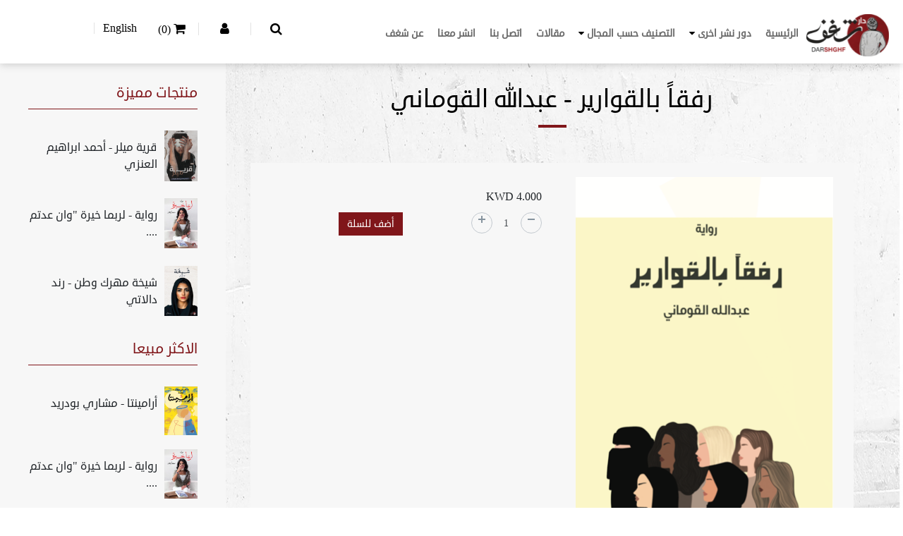

--- FILE ---
content_type: text/html; charset=utf-8
request_url: https://www.darshghf.com/ar/%D8%B1%D9%81%D9%82%D8%A7-%D8%A8%D8%A7%D9%84%D9%82%D9%88%D8%A7%D8%B1%D9%8A%D8%B1-%D8%B9%D8%A8%D8%AF%D8%A7%D9%84%D9%84%D9%87-%D8%A7%D9%84%D9%82%D9%88%D9%85%D8%A7%D9%86%D9%8A
body_size: 64677
content:

<!DOCTYPE html>
<html lang="ar"  dir="rtl" class="html-product-details-page">
<head itemscope itemtype="http://schema.org/WebSite">
    <title>DarShghf  |  &#x62F;&#x627;&#x631; &#x634;&#x63A;&#x641; &#x644;&#x644;&#x646;&#x634;&#x631; &#x648;&#x627;&#x644;&#x62A;&#x648;&#x632;&#x64A;&#x639; | &#x631;&#x641;&#x642;&#x627;&#x64B; &#x628;&#x627;&#x644;&#x642;&#x648;&#x627;&#x631;&#x64A;&#x631; - &#x639;&#x628;&#x62F;&#x627;&#x644;&#x644;&#x647; &#x627;&#x644;&#x642;&#x648;&#x645;&#x627;&#x646;&#x64A;</title>
    <meta http-equiv="Content-type" content="text/html;charset=UTF-8" />
    <meta name="description" content="&#x62F;&#x627;&#x631; &#x634;&#x63A;&#x641; &#x644;&#x644;&#x646;&#x634;&#x631; &#x648;&#x627;&#x644;&#x62A;&#x648;&#x632;&#x64A;&#x639; &#x627;&#x644;&#x643;&#x62A;&#x628;" />
    <meta name="keywords" content="&#x634;&#x63A;&#x641; &#x60C;&#x62F;&#x627;&#x631; &#x634;&#x63A;&#x641; &#x60C; &#x645;&#x634;&#x639;&#x644; &#x62D;&#x645;&#x62F; &#x60C; &#x641;&#x647;&#x62F; &#x627;&#x644;&#x628;&#x634;&#x627;&#x631;&#x647;&#x60C; &#x641;&#x647;&#x62F; &#x627;&#x644;&#x628;&#x634;&#x627;&#x631;&#x629;" />
    <meta name="generator" content="htCommerce" />
    <meta name="viewport" content="width=device-width, initial-scale=1" />
    <link rel="canonical" content='www.darshghf.com/ar/%D8%B1%D9%81%D9%82%D8%A7-%D8%A8%D8%A7%D9%84%D9%82%D9%88%D8%A7%D8%B1%D9%8A%D8%B1-%D8%B9%D8%A8%D8%AF%D8%A7%D9%84%D9%84%D9%87-%D8%A7%D9%84%D9%82%D9%88%D9%85%D8%A7%D9%86%D9%8A' itemprop="url">

    <meta property="og:type" content="product" />
<meta property="og:title" content="&#x631;&#x641;&#x642;&#x627;&#x64B; &#x628;&#x627;&#x644;&#x642;&#x648;&#x627;&#x631;&#x64A;&#x631; - &#x639;&#x628;&#x62F;&#x627;&#x644;&#x644;&#x647; &#x627;&#x644;&#x642;&#x648;&#x645;&#x627;&#x646;&#x64A;" />
<meta property="og:description" content="" />
<meta property="og:image" content="https://www.darshghf.com/images/thumbs/0002580_refqan-bel-qawarir-abdullah-alqomani_550.png" />
<meta property="og:url" content="https://www.darshghf.com/ar/%D8%B1%D9%81%D9%82%D8%A7-%D8%A8%D8%A7%D9%84%D9%82%D9%88%D8%A7%D8%B1%D9%8A%D8%B1-%D8%B9%D8%A8%D8%AF%D8%A7%D9%84%D9%84%D9%87-%D8%A7%D9%84%D9%82%D9%88%D9%85%D8%A7%D9%86%D9%8A" />
<meta property="og:site_name" content="&#x62F;&#x627;&#x631; &#x634;&#x63A;&#x641;" />
<meta property="twitter:card" content="summary" />
<meta property="twitter:site" content="&#x62F;&#x627;&#x631; &#x634;&#x63A;&#x641;" />
<meta property="twitter:title" content="&#x631;&#x641;&#x642;&#x627;&#x64B; &#x628;&#x627;&#x644;&#x642;&#x648;&#x627;&#x631;&#x64A;&#x631; - &#x639;&#x628;&#x62F;&#x627;&#x644;&#x644;&#x647; &#x627;&#x644;&#x642;&#x648;&#x645;&#x627;&#x646;&#x64A;" />
<meta property="twitter:description" content="" />
<meta property="twitter:image" content="https://www.darshghf.com/images/thumbs/0002580_refqan-bel-qawarir-abdullah-alqomani_550.png" />
<meta property="twitter:url" content="https://www.darshghf.com/ar/%D8%B1%D9%81%D9%82%D8%A7-%D8%A8%D8%A7%D9%84%D9%82%D9%88%D8%A7%D8%B1%D9%8A%D8%B1-%D8%B9%D8%A8%D8%AF%D8%A7%D9%84%D9%84%D9%87-%D8%A7%D9%84%D9%82%D9%88%D9%85%D8%A7%D9%86%D9%8A" />

    
    
    <link href="/lib/jquery-ui/jquery-ui-1.12.1.custom/jquery-ui.min.css" rel="stylesheet" type="text/css" />
<link href="/Themes/RootTheme/Content/css/bootstrap-reboot.min.css" rel="stylesheet" type="text/css" />
<link href="/Themes/RootTheme/Content/css/bootstrap-grid.min.css" rel="stylesheet" type="text/css" />
<link href="/Themes/RootTheme/Content/css/bootstrap.min.rtl.css" rel="stylesheet" type="text/css" />
<link href="/Themes/RootTheme/Content/css/root-theme-styles4-a.rtl.css" rel="stylesheet" type="text/css" />
<link href="/Themes/RootTheme/Content/css/slinky.min.css" rel="stylesheet" type="text/css" />
<link href="/lib/magnific-popup/magnific-popup.css" rel="stylesheet" type="text/css" />

    <script src="/lib/jquery/jquery-3.3.1.min.js"></script>
<script src="/Themes/RootTheme/Content/js/slinky.min.js"></script>

    
    
    
    <link rel="shortcut icon" href="https://www.darshghf.com/favicon.ico" />
    
    <!--Powered by Hard Task - http://www.hardtask.com-->
</head>
<body>
    

<div class="ajax-loading-block-window" style="display: none">
</div>
<div id="dialog-notifications-success" title="إشعار" style="display:none;">
</div>
<div id="dialog-notifications-error" title="خطأ" style="display:none;">
</div>
<div id="dialog-notifications-warning" title="تحذير" style="display:none;">
</div>
<div id="bar-notification" class="bar-notification">
    <span class="close" title="اغلاق">&nbsp;</span>
</div>



<!--[if lte IE 8]>
    <div style="clear:both;height:59px;text-align:center;position:relative;">
        <a href="http://www.microsoft.com/windows/internet-explorer/default.aspx" target="_blank">
            <img src="/Themes/RootTheme/Content/images/ie_warning.jpg" height="42" width="820" alt="You are using an outdated browser. For a faster, safer browsing experience, upgrade for free today." />
        </a>
    </div>
<![endif]-->
<div>
    <header>
        

<div class="logo">
    <a href="/ar" itemscope itemtype="http://schema.org/Organization">
    <img itemprop="logo" title="" alt="&#x62F;&#x627;&#x631; &#x634;&#x63A;&#x641;" src="https://www.darshghf.com/Themes/RootTheme/Content/images/logo.svg">
    <meta itemprop="name" content="&#x62F;&#x627;&#x631; &#x634;&#x63A;&#x641;">
    <meta itemprop="url" content='https://www.darshghf.com/ar/%D8%B1%D9%81%D9%82%D8%A7-%D8%A8%D8%A7%D9%84%D9%82%D9%88%D8%A7%D8%B1%D9%8A%D8%B1-%D8%B9%D8%A8%D8%AF%D8%A7%D9%84%D9%84%D9%87-%D8%A7%D9%84%D9%82%D9%88%D9%85%D8%A7%D9%86%D9%8A'>
</a>
</div>

<form method="get" id="small-search-box-form" itemprop="potentialAction" itemscope itemtype="http://schema.org/SearchAction" action="/ar/search">
    <div class="search-box2">
        <input itemprop="query-input" type="text" class="search_input" id="small-searchterms" autocomplete="off" name="q" placeholder="متجر البحث" />

        <input type="submit" class="search_btn" value="بحث" />
        <button class="serach_icon">
            <i class="fa fa-search"></i>
        </button>
        <button class="close_icon">
            <i class="fa fa-close " aria-hidden="true"></i>
        </button>
        <!-- <input class="search_btn" type="button" value="" /> -->
    </div>
    
    
        
            
    
</form>

<nav id="mySidenav">
    <i class="icon fa fa-bars fa-2x"></i>
    <i class="icon_close fa fa-times fa-2x"></i>
    <!-- Collect the nav links, forms, and other content for toggling -->
    <ul>
        
            <li><a href="/ar">الرئيسية</a></li>
                <li>
    <div class="dropdown">
        <a class="dropbtn" id="navbarDropdownMenuLink" aria-haspopup="true" role="button">
            <span class="category-name">&#x62F;&#x648;&#x631; &#x646;&#x634;&#x631; &#x627;&#x62E;&#x631;&#x649;</span>
            <i class="fa fa-caret-down"></i>
        </a>
        <div class="dropdown-content">
            <div class="row">
    <div class="col-xl-2 col-lg-3 col-md-4 col-sm-6 col-12">
        <a href="/ar/%D8%AF%D8%A7%D8%B1-%D9%86%D9%88%D9%81%D8%A7-%D8%A8%D9%84%D8%B3" class="text-md-left text-sm-center pb-0 mb-0 pt-2">
            &#x62F;&#x627;&#x631; &#x646;&#x648;&#x641;&#x627; &#x628;&#x644;&#x633; - &#x627;&#x644;&#x643;&#x648;&#x64A;&#x62A;
        </a>
    </div>
    <div class="col-xl-2 col-lg-3 col-md-4 col-sm-6 col-12">
        <a href="/ar/%D8%A7%D9%84%D8%AF%D8%A7%D8%B1-%D8%A7%D9%84%D8%B9%D8%B1%D8%A8%D9%8A%D8%A9-%D9%84%D9%84%D8%B9%D9%84%D9%88%D9%85-%D9%86%D8%A7%D8%B4%D8%B1%D9%88%D9%86" class="text-md-left text-sm-center pb-0 mb-0 pt-2">
            &#x627;&#x644;&#x62F;&#x627;&#x631; &#x627;&#x644;&#x639;&#x631;&#x628;&#x64A;&#x629; &#x644;&#x644;&#x639;&#x644;&#x648;&#x645; &#x646;&#x627;&#x634;&#x631;&#x648;&#x646;
        </a>
    </div>
    <div class="col-xl-2 col-lg-3 col-md-4 col-sm-6 col-12">
        <a href="/ar/%D8%A7%D9%84%D9%85%D8%B1%D9%83%D8%B2-%D8%A7%D9%84%D8%AB%D9%82%D8%A7%D9%81%D9%8A-%D9%84%D9%84%D9%83%D8%AA%D8%A7%D8%A8" class="text-md-left text-sm-center pb-0 mb-0 pt-2">
            &#x627;&#x644;&#x645;&#x631;&#x643;&#x632; &#x627;&#x644;&#x62B;&#x642;&#x627;&#x641;&#x64A; &#x644;&#x644;&#x643;&#x62A;&#x627;&#x628; 
        </a>
    </div>
    <div class="col-xl-2 col-lg-3 col-md-4 col-sm-6 col-12">
        <a href="/ar/%D8%AF%D8%A7%D8%B1-%D9%87%D9%86%D8%AF%D8%A7%D9%88%D9%8A" class="text-md-left text-sm-center pb-0 mb-0 pt-2">
            &#x62F;&#x627;&#x631; &#x647;&#x646;&#x62F;&#x627;&#x648;&#x64A;
        </a>
    </div>
    <div class="col-xl-2 col-lg-3 col-md-4 col-sm-6 col-12">
        <a href="/ar/%D8%AF%D8%A7%D8%B1-%D8%A7%D9%84%D8%AC%D9%84%D9%8A%D8%B3" class="text-md-left text-sm-center pb-0 mb-0 pt-2">
            &#x62F;&#x627;&#x631; &#x627;&#x644;&#x62C;&#x644;&#x64A;&#x633; 
        </a>
    </div>
    <div class="col-xl-2 col-lg-3 col-md-4 col-sm-6 col-12">
        <a href="/ar/%D8%A8%D9%88%D9%83-%D9%85%D8%A7%D9%86%D9%8A%D8%A7" class="text-md-left text-sm-center pb-0 mb-0 pt-2">
            &#x628;&#x648;&#x643; &#x645;&#x627;&#x646;&#x64A;&#x627;
        </a>
    </div>
    <div class="col-xl-2 col-lg-3 col-md-4 col-sm-6 col-12">
        <a href="/ar/%D8%AF%D8%A7%D8%B1-%D9%83%D9%8A%D8%A7%D9%86" class="text-md-left text-sm-center pb-0 mb-0 pt-2">
            &#x62F;&#x627;&#x631; &#x643;&#x64A;&#x627;&#x646;
        </a>
    </div>
    <div class="col-xl-2 col-lg-3 col-md-4 col-sm-6 col-12">
        <a href="/ar/%D8%A7%D9%84%D8%AA%D9%86%D9%88%D9%8A%D8%B1" class="text-md-left text-sm-center pb-0 mb-0 pt-2">
            &#x627;&#x644;&#x62A;&#x646;&#x648;&#x64A;&#x631;
        </a>
    </div>
    <div class="col-xl-2 col-lg-3 col-md-4 col-sm-6 col-12">
        <a href="/ar/%D8%AF%D8%A7%D8%B1-%D8%A7%D9%84%D8%B3%D8%A7%D9%82%D9%8A" class="text-md-left text-sm-center pb-0 mb-0 pt-2">
            &#x62F;&#x627;&#x631; &#x627;&#x644;&#x633;&#x627;&#x642;&#x64A; 
        </a>
    </div>
    <div class="col-xl-2 col-lg-3 col-md-4 col-sm-6 col-12">
        <a href="/ar/%D9%86%D9%88%D8%AA-%D8%A8%D9%88%D9%83" class="text-md-left text-sm-center pb-0 mb-0 pt-2">
            &#x646;&#x648;&#x62A; &#x628;&#x648;&#x643;
        </a>
    </div>
    <div class="col-xl-2 col-lg-3 col-md-4 col-sm-6 col-12">
        <a href="/ar/%D8%B4%D8%B1%D9%83%D8%A9-%D9%82%D8%B1%D8%B7%D8%A7%D8%B3-%D9%84%D9%84%D9%86%D8%B4%D8%B1-%D9%88%D8%A7%D9%84%D8%AA%D9%88%D8%B2%D9%8A%D8%B9" class="text-md-left text-sm-center pb-0 mb-0 pt-2">
             &#x634;&#x631;&#x643;&#x629; &#x642;&#x631;&#x637;&#x627;&#x633; &#x644;&#x644;&#x646;&#x634;&#x631; &#x648;&#x627;&#x644;&#x62A;&#x648;&#x632;&#x64A;&#x639;
        </a>
    </div>
    <div class="col-xl-2 col-lg-3 col-md-4 col-sm-6 col-12">
        <a href="/ar/%D8%AF%D8%A7%D8%B1-%D8%AA%D9%82%D8%A7%D8%B3%D9%8A%D9%85" class="text-md-left text-sm-center pb-0 mb-0 pt-2">
            &#x62F;&#x627;&#x631; &#x62A;&#x642;&#x627;&#x633;&#x64A;&#x645;
        </a>
    </div>
    <div class="col-xl-2 col-lg-3 col-md-4 col-sm-6 col-12">
        <a href="/ar/%D8%AF%D8%A7%D8%B1-%D9%85%D9%83%D8%AA%D8%A8%D8%AA%D9%83%D9%85-%D9%84%D9%84%D9%86%D8%B4%D8%B1-%D9%88%D8%A7%D9%84%D8%AA%D9%88%D8%B2%D9%8A%D8%B9" class="text-md-left text-sm-center pb-0 mb-0 pt-2">
            &#x62F;&#x627;&#x631; &#x645;&#x643;&#x62A;&#x628;&#x62A;&#x643;&#x645; &#x644;&#x644;&#x646;&#x634;&#x631; &#x648;&#x627;&#x644;&#x62A;&#x648;&#x632;&#x64A;&#x639;
        </a>
    </div>
    <div class="col-xl-2 col-lg-3 col-md-4 col-sm-6 col-12">
        <a href="/ar/%D8%A8%D9%88%D9%83-%D9%84%D8%A7%D9%86%D8%AF-%D9%84%D9%84%D9%86%D8%B4%D8%B1-%D9%88%D8%A7%D9%84%D8%AA%D9%88%D8%B2%D9%8A%D8%B9" class="text-md-left text-sm-center pb-0 mb-0 pt-2">
            &#x628;&#x648;&#x643; &#x644;&#x627;&#x646;&#x62F; &#x644;&#x644;&#x646;&#x634;&#x631; &#x648;&#x627;&#x644;&#x62A;&#x648;&#x632;&#x64A;&#x639;
        </a>
    </div>
    <div class="col-xl-2 col-lg-3 col-md-4 col-sm-6 col-12">
        <a href="/ar/%D8%AF%D8%A7%D8%B1-%D9%88%D8%AC%D8%AF" class="text-md-left text-sm-center pb-0 mb-0 pt-2">
            &#x62F;&#x627;&#x631; &#x648;&#x62C;&#x62F;
        </a>
    </div>
    <div class="col-xl-2 col-lg-3 col-md-4 col-sm-6 col-12">
        <a href="/ar/%D8%AF%D8%A7%D8%B1-%D9%83%D9%84%D9%85%D8%A7%D8%AA-2" class="text-md-left text-sm-center pb-0 mb-0 pt-2">
            &#x62F;&#x627;&#x631; &#x643;&#x644;&#x645;&#x627;&#x62A;
        </a>
    </div>
            </div>
        </div>
    </div>
</li><li>
    <div class="dropdown">
        <a class="dropbtn" id="navbarDropdownMenuLink" aria-haspopup="true" role="button">
            <span class="category-name">&#x627;&#x644;&#x62A;&#x635;&#x646;&#x64A;&#x641; &#x62D;&#x633;&#x628; &#x627;&#x644;&#x645;&#x62C;&#x627;&#x644; </span>
            <i class="fa fa-caret-down"></i>
        </a>
        <div class="dropdown-content">
            <div class="row">
    <div class="col-xl-2 col-lg-3 col-md-4 col-sm-6 col-12">
        <a href="/ar/%D9%82%D8%B1%D8%B7%D8%A7%D8%B3%D9%8A%D8%A9" class="text-md-left text-sm-center pb-0 mb-0 pt-2">
            &#x642;&#x631;&#x637;&#x627;&#x633;&#x64A;&#x629;
        </a>
    </div>
    <div class="col-xl-2 col-lg-3 col-md-4 col-sm-6 col-12">
        <a href="/ar/%D8%B9%D8%B1%D9%88%D8%B6" class="text-md-left text-sm-center pb-0 mb-0 pt-2">
            &#x639;&#x631;&#x648;&#x636;
        </a>
    </div>
    <div class="col-xl-2 col-lg-3 col-md-4 col-sm-6 col-12">
        <a href="/ar/%D8%A7%D9%83%D8%B3%D8%B3%D9%88%D8%A7%D8%B1%D8%A7%D8%AA-2" class="text-md-left text-sm-center pb-0 mb-0 pt-2">
            &#x627;&#x643;&#x633;&#x633;&#x648;&#x627;&#x631;&#x627;&#x62A;
        </a>
    </div>
    <div class="col-xl-2 col-lg-3 col-md-4 col-sm-6 col-12">
        <a href="/ar/%D9%83%D8%AA%D8%A8-%D8%A7%D9%84%D8%A3%D8%B7%D9%81%D8%A7%D9%84" class="text-md-left text-sm-center pb-0 mb-0 pt-2">
            &#x643;&#x62A;&#x628; &#x627;&#x644;&#x623;&#x637;&#x641;&#x627;&#x644;
        </a>
    </div>
    <div class="col-xl-2 col-lg-3 col-md-4 col-sm-6 col-12">
        <a href="/ar/%D9%83%D8%AA%D8%A8-%D8%AA%D8%A7%D8%B1%D9%8A%D8%AE-%D9%88%D8%AC%D8%BA%D8%B1%D8%A7%D9%81%D9%8A%D8%A7" class="text-md-left text-sm-center pb-0 mb-0 pt-2">
            &#x62A;&#x627;&#x631;&#x64A;&#x62E; &#x648;&#x62C;&#x63A;&#x631;&#x627;&#x641;&#x64A;&#x627;
        </a>
    </div>
    <div class="col-xl-2 col-lg-3 col-md-4 col-sm-6 col-12">
        <a href="/ar/%D8%AF%D8%B1%D8%A7%D8%B3%D8%A7%D8%AA-%D9%88%D8%A8%D8%AD%D9%88%D8%AB" class="text-md-left text-sm-center pb-0 mb-0 pt-2">
            &#x62F;&#x631;&#x627;&#x633;&#x627;&#x62A; &#x648;&#x628;&#x62D;&#x648;&#x62B;
        </a>
    </div>
    <div class="col-xl-2 col-lg-3 col-md-4 col-sm-6 col-12">
        <a href="/ar/%D8%B1%D9%88%D8%A7%D9%8A%D8%A7%D8%AA-%D8%B1%D8%B9%D8%A8-%D9%88%D8%AC%D8%B1%D9%8A%D9%85%D8%A9-%D9%88%D8%BA%D9%85%D9%88%D8%B6" class="text-md-left text-sm-center pb-0 mb-0 pt-2">
            &#x631;&#x648;&#x627;&#x64A;&#x627;&#x62A; &#x631;&#x639;&#x628; &#x648;&#x62C;&#x631;&#x64A;&#x645;&#x629; &#x648;&#x63A;&#x645;&#x648;&#x636;
        </a>
    </div>
    <div class="col-xl-2 col-lg-3 col-md-4 col-sm-6 col-12">
        <a href="/ar/%D9%81%D9%84%D8%B3%D9%81%D8%A9-%D9%88%D8%B9%D9%84%D9%85-%D9%86%D9%81%D8%B3" class="text-md-left text-sm-center pb-0 mb-0 pt-2">
            &#x641;&#x644;&#x633;&#x641;&#x629; &#x648;&#x639;&#x644;&#x645; &#x646;&#x641;&#x633;
        </a>
    </div>
    <div class="col-xl-2 col-lg-3 col-md-4 col-sm-6 col-12">
        <a href="/ar/%D8%B1%D9%88%D8%A7%D9%8A%D8%A7%D8%AA-%D9%85%D8%AA%D8%B1%D8%AC%D9%85%D8%A9" class="text-md-left text-sm-center pb-0 mb-0 pt-2">
            &#x631;&#x648;&#x627;&#x64A;&#x627;&#x62A; &#x645;&#x62A;&#x631;&#x62C;&#x645;&#x629;
        </a>
    </div>
    <div class="col-xl-2 col-lg-3 col-md-4 col-sm-6 col-12">
        <a href="/ar/%D9%83%D8%AA%D8%A8-%D8%A7%D8%B3%D9%84%D8%A7%D9%85%D9%8A%D8%A9" class="text-md-left text-sm-center pb-0 mb-0 pt-2">
            &#x643;&#x62A;&#x628; &#x62F;&#x64A;&#x646;&#x64A;&#x629;
        </a>
    </div>
    <div class="col-xl-2 col-lg-3 col-md-4 col-sm-6 col-12">
        <a href="/ar/%D9%82%D8%B5%D8%B5-%D9%88%D8%B1%D9%88%D8%A7%D9%8A%D8%A7%D8%AA" class="text-md-left text-sm-center pb-0 mb-0 pt-2">
            &#x631;&#x648;&#x627;&#x64A;&#x627;&#x62A; &#x648; &#x642;&#x635;&#x635;
        </a>
    </div>
    <div class="col-xl-2 col-lg-3 col-md-4 col-sm-6 col-12">
        <a href="/ar/%D8%B4%D8%B9%D8%B1" class="text-md-left text-sm-center pb-0 mb-0 pt-2">
            &#x634;&#x639;&#x631;
        </a>
    </div>
    <div class="col-xl-2 col-lg-3 col-md-4 col-sm-6 col-12">
        <a href="/ar/%D8%AA%D8%B7%D9%88%D9%8A%D8%B1-%D8%A7%D9%84%D8%B0%D8%A7%D8%AA" class="text-md-left text-sm-center pb-0 mb-0 pt-2">
            &#x62A;&#x637;&#x648;&#x64A;&#x631; &#x627;&#x644;&#x630;&#x627;&#x62A;
        </a>
    </div>
            </div>
        </div>
    </div>
</li>
                                    <li><a href="/ar/blog">مقالات</a></li>
             
            <li><a href="/ar/contactus">اتصل بنا</a></li>
      
      
            <li><a href="/ar/publishwithus">انشر معنا</a></li>
       
            <li><a href="/ar/%D8%B9%D9%86%D8%A7">&#x639;&#x646; &#x634;&#x63A;&#x641;</a></li>
        
    </ul>
</nav>

<script>
    function openNav() {
        document.getElementById("mySidenav").style.width = "100%";
    }
    function closeNav() {
        document.getElementById("mySidenav").style.width = "0";
    }

    $(".toggle").click(function () {
        $(".header").addClass("header-overlay");
    });
    $(".closebtn").click(function () {
        setTimeout(function () {
            $(".header").removeClass("header-overlay");
        }, 500);
    });
</script>

<script>
    $(document).ready(function() {
        /* icon of navbar Links slidToggle When Click On It */
        $('i.icon').click(function () {
            $('nav ul').slideDown();
            $(this).css('display', 'none');
            $('header nav i.icon_close').css('display', 'block');
        });
        $('header nav i.icon_close').click(function() {
            $('nav ul').slideUp();
            $(this).css('display', 'none');
            $('i.icon').css('display', 'block');
        });

        if ($('header').width() <= 600 || $('header').width() <= 767) {

            $(document).on("click", function (event) {
                var $trigger = $("nav");
                if ($trigger !== event.target && !$trigger.has(event.target).length) {
                    $("nav ul").slideUp();
                    $('header nav i.icon_close').css('display', 'none');
                    $('i.icon').css('display', 'block');
                }
            });


            $('.dropbtn').click(function () {
                var btn = $(this);
                $('.dropdown-content').slideUp();
                btn.siblings('.dropdown-content:hidden').slideDown();
            });

        }

    })
    
</script>




<div class="icons header-links-wrapper">
    <ul>
        

        <li>
            <a href="javascript:void(0)">
                <i class="fa fa-search"></i>
            </a>

            <div class="search-box store-search-box input-group" itemscope itemtype="http://schema.org/WebSite" style="display: none">
                <meta itemprop="url" content="/ar" />
                <meta itemprop="name" content="RootTheme" />
             
            </div>

        </li>

            <li class="d-inline-block"><a href="/ar/account/login" class="ico-login d-inline-block"><i class="fa fa-user" aria-hidden="true"></i></a></li>
                                    <li id="topcartlink" class="d-inline-block">
                <a href="/ar/cart" class="ico-cart d-inline-block">
                    <span class="cart-label d-inline-block"><i class="fa fa-shopping-cart"></i></span>
                    <span class="cart-qty d-inline-block">(0)</span>
                </a>
                
            </li>
        
            <li>
                <a href="#" onclick="setLocation('https://www.darshghf.com/ar/changelanguage/1?returnurl=%2Far%2F%25D8%25B1%25D9%2581%25D9%2582%25D8%25A7-%25D8%25A8%25D8%25A7%25D9%2584%25D9%2582%25D9%2588%25D8%25A7%25D8%25B1%25D9%258A%25D8%25B1-%25D8%25B9%25D8%25A8%25D8%25AF%25D8%25A7%25D9%2584%25D9%2584%25D9%2587-%25D8%25A7%25D9%2584%25D9%2582%25D9%2588%25D9%2585%25D8%25A7%25D9%2586%25D9%258A');" value="https://www.darshghf.com/ar/changelanguage/1?returnurl=%2Far%2F%25D8%25B1%25D9%2581%25D9%2582%25D8%25A7-%25D8%25A8%25D8%25A7%25D9%2584%25D9%2582%25D9%2588%25D8%25A7%25D8%25B1%25D9%258A%25D8%25B1-%25D8%25B9%25D8%25A8%25D8%25AF%25D8%25A7%25D9%2584%25D9%2584%25D9%2587-%25D8%25A7%25D9%2584%25D9%2582%25D9%2588%25D9%2585%25D8%25A7%25D9%2586%25D9%258A">English</a>
    </li>

        
        
    </ul>
            
</div>






<script>
    $(document).ready(function () {
        /*js for Search box toogle in mobile */
        $(".search-icon").click(function () {
            $(".header-lower .search-box").slideToggle();
            $(".header-lower .header-links-wrapper").slideUp();
        });

        /*js to close account links & search when clicked on menu */
        $("#toggle .menu-icon").click(function () {
            $(".header-lower .search-box").slideUp();
            $(".header-lower .header-links-wrapper").slideUp();
        });
    });
</script>

        

    </header>
    
    <section>
        <div class="center-1">
    
    
<!--product breadcrumb-->

<div id="Product_Details">
    <div class="container">
        <div class="row">
            
            <!--Book Name-->
            <div class="col-lg-9 col-md-12">
                <div>
                    <div class="section_header text-center">
                        <h2 class="section-title">&#x631;&#x641;&#x642;&#x627;&#x64B; &#x628;&#x627;&#x644;&#x642;&#x648;&#x627;&#x631;&#x64A;&#x631; - &#x639;&#x628;&#x62F;&#x627;&#x644;&#x644;&#x647; &#x627;&#x644;&#x642;&#x648;&#x645;&#x627;&#x646;&#x64A;</h2>
                        <div class="line"></div>
                    </div>
                </div>
            </div>
            <!--Book Details-->
            <div class="col-lg-9 col-md-12 page product-details-page">
                <div class="page-body">
                    <form method="post" id="product-details-form" action="/ar/%D8%B1%D9%81%D9%82%D8%A7-%D8%A8%D8%A7%D9%84%D9%82%D9%88%D8%A7%D8%B1%D9%8A%D8%B1-%D8%B9%D8%A8%D8%AF%D8%A7%D9%84%D9%84%D9%87-%D8%A7%D9%84%D9%82%D9%88%D9%85%D8%A7%D9%86%D9%8A">
                        <div class="row">
                            <div class="col-md-6 col-xs-12">
                                <!--product pictures-->
                                <div class="gallery">
    <div class="picture">
            <a href="https://www.darshghf.com/images/thumbs/0002580_refqan-bel-qawarir-abdullah-alqomani.png" title="&#x635;&#x648;&#x631;&#x629; &#x631;&#x641;&#x642;&#x627;&#x64B; &#x628;&#x627;&#x644;&#x642;&#x648;&#x627;&#x631;&#x64A;&#x631; - &#x639;&#x628;&#x62F;&#x627;&#x644;&#x644;&#x647; &#x627;&#x644;&#x642;&#x648;&#x645;&#x627;&#x646;&#x64A;" id="main-product-img-lightbox-anchor-1273">
                <img alt="&#x635;&#x648;&#x631;&#x629; &#x631;&#x641;&#x642;&#x627;&#x64B; &#x628;&#x627;&#x644;&#x642;&#x648;&#x627;&#x631;&#x64A;&#x631; - &#x639;&#x628;&#x62F;&#x627;&#x644;&#x644;&#x647; &#x627;&#x644;&#x642;&#x648;&#x645;&#x627;&#x646;&#x64A;" src="https://www.darshghf.com/images/thumbs/0002580_refqan-bel-qawarir-abdullah-alqomani_550.png" title="&#x635;&#x648;&#x631;&#x629; &#x631;&#x641;&#x642;&#x627;&#x64B; &#x628;&#x627;&#x644;&#x642;&#x648;&#x627;&#x631;&#x64A;&#x631; - &#x639;&#x628;&#x62F;&#x627;&#x644;&#x644;&#x647; &#x627;&#x644;&#x642;&#x648;&#x645;&#x627;&#x646;&#x64A;" itemprop="image" id="main-product-img-1273" />
            </a>
            
    </div>
        <div class="picture-thumbs">
                <div class="thumb-item">
                    <img src="https://www.darshghf.com/images/thumbs/0002580_refqan-bel-qawarir-abdullah-alqomani_100.png" alt="&#x635;&#x648;&#x631;&#x629; &#x631;&#x641;&#x642;&#x627;&#x64B; &#x628;&#x627;&#x644;&#x642;&#x648;&#x627;&#x631;&#x64A;&#x631; - &#x639;&#x628;&#x62F;&#x627;&#x644;&#x644;&#x647; &#x627;&#x644;&#x642;&#x648;&#x645;&#x627;&#x646;&#x64A;" title="&#x635;&#x648;&#x631;&#x629; &#x631;&#x641;&#x642;&#x627;&#x64B; &#x628;&#x627;&#x644;&#x642;&#x648;&#x627;&#x631;&#x64A;&#x631; - &#x639;&#x628;&#x62F;&#x627;&#x644;&#x644;&#x647; &#x627;&#x644;&#x642;&#x648;&#x645;&#x627;&#x646;&#x64A;" data-defaultsize="https://www.darshghf.com/images/thumbs/0002580_refqan-bel-qawarir-abdullah-alqomani_550.png" data-fullsize="https://www.darshghf.com/images/thumbs/0002580_refqan-bel-qawarir-abdullah-alqomani.png"/>
                </div>
                <div class="thumb-item">
                    <img src="https://www.darshghf.com/images/thumbs/0002581_refqan-bel-qawarir-abdullah-alqomani_100.png" alt="&#x635;&#x648;&#x631;&#x629; &#x631;&#x641;&#x642;&#x627;&#x64B; &#x628;&#x627;&#x644;&#x642;&#x648;&#x627;&#x631;&#x64A;&#x631; - &#x639;&#x628;&#x62F;&#x627;&#x644;&#x644;&#x647; &#x627;&#x644;&#x642;&#x648;&#x645;&#x627;&#x646;&#x64A;" title="&#x635;&#x648;&#x631;&#x629; &#x631;&#x641;&#x642;&#x627;&#x64B; &#x628;&#x627;&#x644;&#x642;&#x648;&#x627;&#x631;&#x64A;&#x631; - &#x639;&#x628;&#x62F;&#x627;&#x644;&#x644;&#x647; &#x627;&#x644;&#x642;&#x648;&#x645;&#x627;&#x646;&#x64A;" data-defaultsize="https://www.darshghf.com/images/thumbs/0002581_refqan-bel-qawarir-abdullah-alqomani_550.png" data-fullsize="https://www.darshghf.com/images/thumbs/0002581_refqan-bel-qawarir-abdullah-alqomani.png"/>
                </div>
                <div class="thumb-item">
                    <img src="https://www.darshghf.com/images/thumbs/0002582_refqan-bel-qawarir-abdullah-alqomani_100.png" alt="&#x635;&#x648;&#x631;&#x629; &#x631;&#x641;&#x642;&#x627;&#x64B; &#x628;&#x627;&#x644;&#x642;&#x648;&#x627;&#x631;&#x64A;&#x631; - &#x639;&#x628;&#x62F;&#x627;&#x644;&#x644;&#x647; &#x627;&#x644;&#x642;&#x648;&#x645;&#x627;&#x646;&#x64A;" title="&#x635;&#x648;&#x631;&#x629; &#x631;&#x641;&#x642;&#x627;&#x64B; &#x628;&#x627;&#x644;&#x642;&#x648;&#x627;&#x631;&#x64A;&#x631; - &#x639;&#x628;&#x62F;&#x627;&#x644;&#x644;&#x647; &#x627;&#x644;&#x642;&#x648;&#x645;&#x627;&#x646;&#x64A;" data-defaultsize="https://www.darshghf.com/images/thumbs/0002582_refqan-bel-qawarir-abdullah-alqomani_550.png" data-fullsize="https://www.darshghf.com/images/thumbs/0002582_refqan-bel-qawarir-abdullah-alqomani.png"/>
                </div>
        </div>
        
</div>
                               
                                <!--price & add to cart-->
                               
                                

                            </div>
                            <div class="col-md-6 col-xs-12">
                                <!--Book Name-->
                                                                <div class="productCart">
                                    <p></p>
                                    <div class="left">
                                            <div class="prices" itemprop="offers" itemscope itemtype="http://schema.org/Offer">
            <div class="product-price">
<span  itemprop="price" content="4.00" class="price-value-1273" >
                    KWD 4.000
                </span>
            </div>
                <meta itemprop="priceCurrency" content="KWD"/>
    </div>

                                    </div>
                                    <div class="right">
                                            <div class="add-to-cart">
                            <div class="add-to-cart-panel">
                <label class="qty-label" style="display: none" for="addtocart_1273_EnteredQuantity">&#x627;&#x644;&#x643;&#x645;&#x64A;&#x629;:</label>
                    <div class="quantity">
                        <button class="minus-btn" type="button" name="button">
                            <img src="/themes/roottheme/content/images/minus.svg" alt="">
                        </button>

                        <input type="text" class="qty-input" data-val="true" data-val-required="The &#x627;&#x644;&#x643;&#x645;&#x64A;&#x629; field is required." id="addtocart_1273_EnteredQuantity" name="addtocart_1273.EnteredQuantity" value="1" />
                        <button class="plus-btn" type="button" name="button">
                            <img src="/themes/roottheme/content/images/plus.svg" alt="">
                        </button>

                        <script>
                            $('.minus-btn').on('click', function (e) {
                                e.preventDefault();
                                var $this = $(this);
                                var $input = $this.closest('div').find('input');
                                var value = parseInt($input.val());

                                if (value > 1) {
                                    value = value - 1;
                                } else {
                                    value = 1;
                                }

                                $input.val(value);
                                $(".update-cart-button").trigger("click");

                            });

                            $('.plus-btn').on('click', function (e) {
                                e.preventDefault();
                                var $this = $(this);
                                var $input = $this.closest('div').find('input');
                                var value = parseInt($input.val());

                                if (value < 100) {
                                    value = value + 1;
                                } else {
                                    value = 100;
                                }

                                $input.val(value);
                                $(".update-cart-button").trigger("click");
                            });
                        </script>
                    </div>
                    <!--MinimumQuantityNotification-->
                    
                                    <input type="button" id="add-to-cart-button-1273" class="button-2 btn btn-primary add-to-cart-button" value="&#x623;&#x636;&#x641; &#x644;&#x644;&#x633;&#x644;&#x629;" data-productid="1273" onclick="AjaxCart.addproducttocart_details('/ar/addproducttocart/details/1273/1', '#product-details-form');" />
            </div>
        
    </div>

                                    </div>
                                </div>
                            </div>
                            <div class="col-md-6 col-xs-12">
                                
                            </div>
                        </div>
                        
                        <!--product reviews-->
                            <div class="product-reviews-overview" >
        <div class="product-review-box">
            <div class="rating">
                <div style="width: 0%">
                </div>
            </div>
        </div>

            <div class="product-no-reviews">
                <a href="/ar/productreviews/1273">كل أول من يقيم هذا المنتج</a>
            </div>
    </div>

                    <input name="__RequestVerificationToken" type="hidden" value="CfDJ8Lbn1eFJYOlFr_2DsUeaEtJ0EOAg-LNuH6ixgoUM-jNLs6IQ6v6AKtypmp_xxNiG8agEWGlCILUsApA4YPFizM2ejHEJvxeU0VLHFMuE48ZYfWv6aNsq7NxOQecupItspFfz4jTa6YXNAzv8-xJkTLc" /></form>
                    
                </div>
            </div>
            <div class="col-lg-9 col-md-12">
                      <div class="product-share-button mt-3">
        <!-- AddThis Button BEGIN --><div class="addthis_toolbox addthis_default_style "><a class="addthis_button_preferred_1"></a><a class="addthis_button_preferred_2"></a><a class="addthis_button_preferred_3"></a><a class="addthis_button_preferred_4"></a><a class="addthis_button_compact"></a><a class="addthis_counter addthis_bubble_style"></a></div><script src="https://s7.addthis.com/js/250/addthis_widget.js#pubid=htsolutions"></script><!-- AddThis Button END -->
    </div>

            </div>
            <!--Related Books-->
            <div class="col-lg-9 col-md-12">
                
            </div>

            <!--ProductsAlsoPurchased-->
            <div class="col-lg-9 col-md-12">
                    <div class="ProductsDiv">
        <div class="section_header text-center">
            <h2 class="section-title">العملاء الذين اشتروا هذا المنتج اشتروا أيضا</h2>
            <div class="line"></div>
        </div>
    </div>
    <div class="row relatedProduct">

<div class="col-lg-4 col-md-6 col-sm-12">
    <a href="/ar/%D8%AC%D9%8A%D8%AA%D9%86%D9%8A-%D8%B5%D8%AF%D9%81%D8%A9-%D8%B9%D8%A8%D8%AF%D8%A7%D9%84%D9%84%D9%87-%D8%A7%D9%84%D9%82%D9%88%D9%85%D8%A7%D9%86%D9%8A">
    </a>
    
    <div class="card_item">
        <div class="item_img">
            <a href="/ar/%D8%AC%D9%8A%D8%AA%D9%86%D9%8A-%D8%B5%D8%AF%D9%81%D8%A9-%D8%B9%D8%A8%D8%AF%D8%A7%D9%84%D9%84%D9%87-%D8%A7%D9%84%D9%82%D9%88%D9%85%D8%A7%D9%86%D9%8A">
                <img class="slider_img" src="https://darshghf.com/images/thumbs/0001482_book-jeetni-sodfa_415.jpeg" alt="&#x635;&#x648;&#x631;&#x629; &#x62C;&#x64A;&#x62A;&#x646;&#x64A; &#x635;&#x62F;&#x641;&#x629; - &#x639;&#x628;&#x62F;&#x627;&#x644;&#x644;&#x647; &#x627;&#x644;&#x642;&#x648;&#x645;&#x627;&#x646;&#x64A;" title="&#x62C;&#x64A;&#x62A;&#x646;&#x64A; &#x635;&#x62F;&#x641;&#x629;">
            </a>
            <div class="Overlay_div">
                <a href="#">
                    <p></p>
                </a><a href="#" onclick="AjaxCart.addproducttocart_catalog('/ar/addproducttocart/catalog/229/1/1');return false;"><i class="fa fa-shopping-bag" aria-hidden="true"></i></a>
                <a href="#" class="active_heart" onclick="AjaxCart.addproducttocart_catalog('/ar/addproducttocart/catalog/229/2/1');return false;"><i class="fa fa-heart" aria-hidden="true"></i></a>
            </div>
        </div>
        <div class="titlePrice">
            <div class="title">
                <h4>&#x62C;&#x64A;&#x62A;&#x646;&#x64A; &#x635;&#x62F;&#x641;&#x629; - &#x639;&#x628;&#x62F;&#x627;&#x644;&#x644;&#x647; &#x627;&#x644;&#x642;&#x648;&#x645;&#x627;&#x646;&#x64A;</h4>
            </div>
            <div class="price">
                <span>KWD 4.000</span>
            </div>
        </div>
    </div>
</div>

    

<div class="col-lg-4 col-md-6 col-sm-12">
    <a href="/ar/%D9%84%D9%88-%D8%A8%D8%A7%D9%82%D9%8A-%D9%84%D9%8A%D9%84%D8%A9-%D8%B9%D8%A8%D8%AF-%D8%A7%D9%84%D9%84%D9%87-%D8%A7%D9%84%D9%82%D9%88%D9%85%D8%A7%D9%86%D9%8A">
    </a>
    
    <div class="card_item">
        <div class="item_img">
            <a href="/ar/%D9%84%D9%88-%D8%A8%D8%A7%D9%82%D9%8A-%D9%84%D9%8A%D9%84%D8%A9-%D8%B9%D8%A8%D8%AF-%D8%A7%D9%84%D9%84%D9%87-%D8%A7%D9%84%D9%82%D9%88%D9%85%D8%A7%D9%86%D9%8A">
                <img class="slider_img" src="https://www.darshghf.com/images/thumbs/0003164_lo-baky-lela-shghf_415.png" alt="&#x635;&#x648;&#x631;&#x629; &#x644;&#x648; &#x628;&#x627;&#x642;&#x64A; &#x644;&#x64A;&#x644;&#x629; - &#x639;&#x628;&#x62F; &#x627;&#x644;&#x644;&#x647; &#x627;&#x644;&#x642;&#x648;&#x645;&#x627;&#x646;&#x64A; " title="&#x62A;&#x641;&#x627;&#x635;&#x64A;&#x644; &#x644;&#x648; &#x628;&#x627;&#x642;&#x64A; &#x644;&#x64A;&#x644;&#x629; - &#x639;&#x628;&#x62F; &#x627;&#x644;&#x644;&#x647; &#x627;&#x644;&#x642;&#x648;&#x645;&#x627;&#x646;&#x64A; ">
            </a>
            <div class="Overlay_div">
                <a href="#">
                    <p></p>
                </a><a href="#" onclick="AjaxCart.addproducttocart_catalog('/ar/addproducttocart/catalog/1710/1/1');return false;"><i class="fa fa-shopping-bag" aria-hidden="true"></i></a>
                <a href="#" class="active_heart" onclick="AjaxCart.addproducttocart_catalog('/ar/addproducttocart/catalog/1710/2/1');return false;"><i class="fa fa-heart" aria-hidden="true"></i></a>
            </div>
        </div>
        <div class="titlePrice">
            <div class="title">
                <h4>&#x644;&#x648; &#x628;&#x627;&#x642;&#x64A; &#x644;&#x64A;&#x644;&#x629; - &#x639;&#x628;&#x62F; &#x627;&#x644;&#x644;&#x647; &#x627;&#x644;&#x642;&#x648;&#x645;&#x627;&#x646;&#x64A; </h4>
            </div>
            <div class="price">
                <span>KWD 4.000</span>
            </div>
        </div>
    </div>
</div>

    

<div class="col-lg-4 col-md-6 col-sm-12">
    <a href="/ar/%D8%A7%D9%84%D9%84%D9%87-%D8%A7%D9%84%D9%85%D8%B3%D8%AA%D8%B9%D8%A7%D9%86-%D9%85%D8%B4%D8%B9%D9%84-%D8%AD%D9%85%D8%AF">
    </a>
    
    <div class="card_item">
        <div class="item_img">
            <a href="/ar/%D8%A7%D9%84%D9%84%D9%87-%D8%A7%D9%84%D9%85%D8%B3%D8%AA%D8%B9%D8%A7%D9%86-%D9%85%D8%B4%D8%B9%D9%84-%D8%AD%D9%85%D8%AF">
                <img class="slider_img" src="https://darshghf.com/images/thumbs/0002576_allah-almustaan-mishal-hamad_415.png" alt="&#x635;&#x648;&#x631;&#x629; &#x627;&#x644;&#x644;&#x647; &#x627;&#x644;&#x645;&#x633;&#x62A;&#x639;&#x627;&#x646; - &#x645;&#x634;&#x639;&#x644; &#x62D;&#x645;&#x62F;" title="&#x62A;&#x641;&#x627;&#x635;&#x64A;&#x644; &#x627;&#x644;&#x644;&#x647; &#x627;&#x644;&#x645;&#x633;&#x62A;&#x639;&#x627;&#x646; - &#x645;&#x634;&#x639;&#x644; &#x62D;&#x645;&#x62F;">
            </a>
            <div class="Overlay_div">
                <a href="#">
                    <p></p>
                </a><a href="#" onclick="AjaxCart.addproducttocart_catalog('/ar/addproducttocart/catalog/1272/1/1');return false;"><i class="fa fa-shopping-bag" aria-hidden="true"></i></a>
                <a href="#" class="active_heart" onclick="AjaxCart.addproducttocart_catalog('/ar/addproducttocart/catalog/1272/2/1');return false;"><i class="fa fa-heart" aria-hidden="true"></i></a>
            </div>
        </div>
        <div class="titlePrice">
            <div class="title">
                <h4>&#x627;&#x644;&#x644;&#x647; &#x627;&#x644;&#x645;&#x633;&#x62A;&#x639;&#x627;&#x646; - &#x645;&#x634;&#x639;&#x644; &#x62D;&#x645;&#x62F;</h4>
            </div>
            <div class="price">
                <span>KWD 5.000</span>
            </div>
        </div>
    </div>
</div>

    
    </div>

            </div>

            <!--Recently viewed-->
            
            <!--rightList-->
            <div class="rightList d-sm-none d-lg-block">
    
        <div id="item">
            <div class="title text-left">
                <h5>منتجات مميزة</h5>
            </div>

<div class="items">
    <a href="/ar/%D9%82%D8%B1%D9%8A%D8%A9-%D9%85%D9%8A%D9%84%D8%B1-%D8%A3%D8%AD%D9%85%D8%AF-%D8%A7%D8%A8%D8%B1%D8%A7%D9%87%D9%8A%D9%85-%D8%A7%D9%84%D8%B9%D9%86%D8%B2%D9%8A">
        <img class="slider_img" src="https://darshghf.com/images/thumbs/0003331_qaryat-milir_415.png" alt="&#x635;&#x648;&#x631;&#x629; &#x642;&#x631;&#x64A;&#x629; &#x645;&#x64A;&#x644;&#x631; - &#x623;&#x62D;&#x645;&#x62F; &#x627;&#x628;&#x631;&#x627;&#x647;&#x64A;&#x645; &#x627;&#x644;&#x639;&#x646;&#x632;&#x64A;" title="&#x62A;&#x641;&#x627;&#x635;&#x64A;&#x644; &#x642;&#x631;&#x64A;&#x629; &#x645;&#x64A;&#x644;&#x631; - &#x623;&#x62D;&#x645;&#x62F; &#x627;&#x628;&#x631;&#x627;&#x647;&#x64A;&#x645; &#x627;&#x644;&#x639;&#x646;&#x632;&#x64A;" />
        <div class="Desc">
            <p>
                &#x642;&#x631;&#x64A;&#x629; &#x645;&#x64A;&#x644;&#x631; - &#x623;&#x62D;&#x645;&#x62F; &#x627;&#x628;&#x631;&#x627;&#x647;&#x64A;&#x645; &#x627;&#x644;&#x639;&#x646;&#x632;&#x64A;
            </p>
        </div>
    </a>
</div>



<div class="items">
    <a href="/ar/%D8%B1%D9%88%D8%A7%D9%8A%D8%A9-%D8%B1%D8%A8%D9%85%D8%A7-%D8%AE%D9%8A%D8%B1%D8%A9-%D9%88%D8%A3%D9%86-%D8%B9%D8%AF%D8%AA%D9%85-%D8%B9%D8%AF%D9%86%D8%A7-%D9%85%D8%B4%D8%B9%D9%84-%D8%AD%D9%85%D8%AF">
        <img class="slider_img" src="https://darshghf.com/images/thumbs/0003343_larubama-khayiratan-2-mashal_415.png" alt="&#x635;&#x648;&#x631;&#x629; &#x631;&#x648;&#x627;&#x64A;&#x629; - &#x644;&#x631;&#x628;&#x645;&#x627; &#x62E;&#x64A;&#x631;&#x629; &quot;&#x648;&#x627;&#x646; &#x639;&#x62F;&#x62A;&#x645; .. &#x639;&#x62F;&#x646;&#x627;&quot; - &#x645;&#x634;&#x639;&#x644; &#x62D;&#x645;&#x62F; " title="&#x62A;&#x641;&#x627;&#x635;&#x64A;&#x644; &#x631;&#x648;&#x627;&#x64A;&#x629; - &#x644;&#x631;&#x628;&#x645;&#x627; &#x62E;&#x64A;&#x631;&#x629; &quot;&#x648;&#x627;&#x646; &#x639;&#x62F;&#x62A;&#x645; .. &#x639;&#x62F;&#x646;&#x627;&quot; - &#x645;&#x634;&#x639;&#x644; &#x62D;&#x645;&#x62F; " />
        <div class="Desc">
            <p>
                &#x631;&#x648;&#x627;&#x64A;&#x629; - &#x644;&#x631;&#x628;&#x645;&#x627; &#x62E;&#x64A;&#x631;&#x629; &quot;&#x648;&#x627;&#x646; &#x639;&#x62F;&#x62A;&#x645; ....
            </p>
        </div>
    </a>
</div>



<div class="items">
    <a href="/ar/%D8%B4%D9%80%D9%8A%D9%80%D8%AE%D9%80%D8%A9-%D9%85%D9%80%D9%87%D9%80%D8%B1%D9%83-%D9%88%D8%B7%D9%80%D9%86-%D8%B1%D9%86%D9%80%D8%AF-%D8%AF%D8%A7%D9%84%D8%A7%D8%AA%D9%80%D9%8A">
        <img class="slider_img" src="https://darshghf.com/images/thumbs/0003361_sheikha-mehrek-watan_415.png" alt="&#x635;&#x648;&#x631;&#x629; &#x634;&#x64A;&#x62E;&#x629; &#x645;&#x647;&#x631;&#x643; &#x648;&#x637;&#x646; - &#x631;&#x646;&#x62F; &#x62F;&#x627;&#x644;&#x627;&#x62A;&#x64A;" title="&#x62A;&#x641;&#x627;&#x635;&#x64A;&#x644; &#x634;&#x64A;&#x62E;&#x629; &#x645;&#x647;&#x631;&#x643; &#x648;&#x637;&#x646; - &#x631;&#x646;&#x62F; &#x62F;&#x627;&#x644;&#x627;&#x62A;&#x64A;" />
        <div class="Desc">
            <p>
                &#x634;&#x64A;&#x62E;&#x629; &#x645;&#x647;&#x631;&#x643; &#x648;&#x637;&#x646; - &#x631;&#x646;&#x62F; &#x62F;&#x627;&#x644;&#x627;&#x62A;&#x64A;
            </p>
        </div>
    </a>
</div>


        </div>


            <div id="item">
            <div class="title text-left">
                <h5>الاكثر مبيعا</h5>
            </div>

<div class="items">
    <a href="/ar/%D8%B1%D9%88%D8%A7%D9%8A%D8%A9-%D8%A3%D8%B1%D8%A7%D9%85%D9%80%D9%8A%D9%80%D9%86%D9%80%D8%AA%D9%80%D8%A7-%D9%85%D8%B4%D8%A7%D8%B1%D9%8A-%D8%A8%D9%88%D8%AF%D8%B1%D9%8A%D8%AF">
        <img class="slider_img" src="https://darshghf.com/images/thumbs/0003371_araminta_415.png" alt="&#x635;&#x648;&#x631;&#x629; &#x623;&#x631;&#x627;&#x645;&#x64A;&#x646;&#x62A;&#x627; - &#x645;&#x634;&#x627;&#x631;&#x64A; &#x628;&#x648;&#x62F;&#x631;&#x64A;&#x62F;" title="&#x62A;&#x641;&#x627;&#x635;&#x64A;&#x644; &#x623;&#x631;&#x627;&#x645;&#x64A;&#x646;&#x62A;&#x627; - &#x645;&#x634;&#x627;&#x631;&#x64A; &#x628;&#x648;&#x62F;&#x631;&#x64A;&#x62F;" />
        <div class="Desc">
            <p>
                &#x623;&#x631;&#x627;&#x645;&#x64A;&#x646;&#x62A;&#x627; - &#x645;&#x634;&#x627;&#x631;&#x64A; &#x628;&#x648;&#x62F;&#x631;&#x64A;&#x62F;
            </p>
        </div>
    </a>
</div>



<div class="items">
    <a href="/ar/%D8%B1%D9%88%D8%A7%D9%8A%D8%A9-%D8%B1%D8%A8%D9%85%D8%A7-%D8%AE%D9%8A%D8%B1%D8%A9-%D9%88%D8%A3%D9%86-%D8%B9%D8%AF%D8%AA%D9%85-%D8%B9%D8%AF%D9%86%D8%A7-%D9%85%D8%B4%D8%B9%D9%84-%D8%AD%D9%85%D8%AF">
        <img class="slider_img" src="https://darshghf.com/images/thumbs/0003343_larubama-khayiratan-2-mashal_415.png" alt="&#x635;&#x648;&#x631;&#x629; &#x631;&#x648;&#x627;&#x64A;&#x629; - &#x644;&#x631;&#x628;&#x645;&#x627; &#x62E;&#x64A;&#x631;&#x629; &quot;&#x648;&#x627;&#x646; &#x639;&#x62F;&#x62A;&#x645; .. &#x639;&#x62F;&#x646;&#x627;&quot; - &#x645;&#x634;&#x639;&#x644; &#x62D;&#x645;&#x62F; " title="&#x62A;&#x641;&#x627;&#x635;&#x64A;&#x644; &#x631;&#x648;&#x627;&#x64A;&#x629; - &#x644;&#x631;&#x628;&#x645;&#x627; &#x62E;&#x64A;&#x631;&#x629; &quot;&#x648;&#x627;&#x646; &#x639;&#x62F;&#x62A;&#x645; .. &#x639;&#x62F;&#x646;&#x627;&quot; - &#x645;&#x634;&#x639;&#x644; &#x62D;&#x645;&#x62F; " />
        <div class="Desc">
            <p>
                &#x631;&#x648;&#x627;&#x64A;&#x629; - &#x644;&#x631;&#x628;&#x645;&#x627; &#x62E;&#x64A;&#x631;&#x629; &quot;&#x648;&#x627;&#x646; &#x639;&#x62F;&#x62A;&#x645; ....
            </p>
        </div>
    </a>
</div>



<div class="items">
    <a href="/ar/%D8%B1%D9%88%D8%A7%D9%8A%D8%A9-%D9%84%D9%8A%D8%B3%D8%A7%D8%A1-%D9%85%D8%B4%D8%A7%D8%B1%D9%8A-%D8%A8%D9%88%D8%AF%D8%B1%D9%8A%D8%AF-2">
        <img class="slider_img" src="https://darshghf.com/images/thumbs/0003324_lasae-2-limited_415.png" alt="&#x635;&#x648;&#x631;&#x629; &#x645;&#x634;&#x627;&#x631;&#x64A; &#x628;&#x648;&#x62F;&#x631;&#x64A;&#x62F; - &quot;LIMITED&quot; &#x631;&#x648;&#x627;&#x64A;&#x629; &#x644;&#x64A;&#x633;&#x627;&#x621; " title="&#x62A;&#x641;&#x627;&#x635;&#x64A;&#x644; &#x645;&#x634;&#x627;&#x631;&#x64A; &#x628;&#x648;&#x62F;&#x631;&#x64A;&#x62F; - &quot;LIMITED&quot; &#x631;&#x648;&#x627;&#x64A;&#x629; &#x644;&#x64A;&#x633;&#x627;&#x621; " />
        <div class="Desc">
            <p>
                &#x645;&#x634;&#x627;&#x631;&#x64A; &#x628;&#x648;&#x62F;&#x631;&#x64A;&#x62F; - &quot;LIMITED&quot; &#x631;&#x648;&#x627;&#x64A;...
            </p>
        </div>
    </a>
</div>


        </div>

    
</div>
        </div>
    </div>
</div>


    
</div>

    </section>
    <footer class="footer">
    <div class="container">
        
        
        

        <div class="footer-upper">
            <div class="row" style="border-bottom: 1px solid #cecdcd">
                <!--First Column-->
                <div class="footer-block information col-12 col-sm-12 col-md-4 col-lg-3 col-xl-3">
                    <ul class="list-unstyled footer_list">
                        <li class="widget-container widget_nav_menu">
                            <img src="/themes/roottheme/content/images/footer_logo.svg" alt="">
                        </li>
                    </ul>
                </div>
                <!--Second Column-->
                <div class="col-lg-3 col-md-4 col-sm-6 col-xs-12">
                    <ul>
                        <li class="widget-container widget_nav_menu">
                            <h1 class="title-widget">معلومات</h1>
                            <div class="line"></div>
                        </li>
                        <li>
                            <ul class="list nav flex-column footer_list widget_nav_menu">
                                                                                                    <li><a href="/ar/blog">مقالات</a></li>
                                                                                                    <li><a href="/ar/recentlyviewedproducts">منتجات شوهدت مؤخرا</a></li>
                                                                                                    <li><a href="/ar/newproducts">منتجات جديدة</a></li>
                                                                                            </ul>
                        </li>
                    </ul>
                </div>

                <!--Third Column-->
                <div class="col-lg-3 col-md-4 col-sm-6 col-xs-12">
                    <ul>
                        <li class="widget-container widget_nav_menu">
                            <h1 class="title-widget">حسابي</h1>
                            <div class="line"></div>
                        </li>
                        <li>
                            <ul class="list nav flex-column footer_list widget_nav_menu">
                                    <li><a href="/ar/customer/info">حسابي</a></li>
                                                                                                    <li><a href="/ar/customer/addresses">العناوين</a></li>
                                                                                                                                                            </ul>
                        </li>
                    </ul>

                </div>
                <!--Fourth Column-->
                <div class="col-lg-3 col-md-4 col-sm-6 col-xs-12">
                    <ul>
                        <li class="widget-container widget_nav_menu">
                            <h1 class="title-widget">تابعنا</h1>
                            <div class="line"></div>
                        </li>
                        <ul class="networks" itemscope itemtype="http://schema.org/Organization">
    <link itemprop="url" href="/ar">
        <li class="facebook" itemprop="sameAs"><a href="http://www.facebook.com/darshghf" target="_blank">
            <i class="fa fa-facebook" aria-hidden="true"></i>
        </a></li>
            <li class="twitter" itemprop="sameAs">
            <a href="https://twitter.com/darshghf" target="_blank">
                <i class="fa fa-twitter" aria-hidden="true"></i>
            </a>
        </li>
                <li class="youtube" itemprop="sameAs">
            <a href="https://youtube.com/channel/UCAwFbEBnOtd-PJ4U04sDy3w" target="_blank">
                <i class="fa fa-youtube" aria-hidden="true"></i>
            </a>
        </li>
            <li class="google-plus" itemprop="sameAs"><a href="https://instagram.com/darshghf" target="_blank">
            <i class="fa fa-instagram" aria-hidden="true"></i>
        </a></li>
</ul>

                    </ul>
                    <div style="clear: both;"></div>
                    <div>
                        <div>
    <div class="widget-container widget_nav_menu">
        <h1 class="title-widget">اشترك فى النشرة البريدية</h1>
        <div class="line"></div>
    </div>
    <div class="example">
        <i class="fa fa-envelope-o" aria-hidden="true"></i>
        <input type="text" placeholder="Email" id="NewsletterEmail" name="NewsletterEmail" value="" />
        <button type="button" id="newsletter-subscribe-button"><i class="fa fa-angle-right"></i></button>
    </div>
    
    <div class="newsletter-result" id="newsletter-result-block"></div>
    
</div>
                    </div>
                </div>
            </div>
        </div>
        <div class="footer-lower">
           
            
            <div class="row">
        
                <div class="footer-info col-12 col-sm-12 col-md-12 col-lg-4 col-xl-4">
                    <div class="language text-left">
                        <p>حقوق الطبع والنشر والنسخ؛ 2026 دار شغف. كل الحقوق محفوظة.</p>
                    </div>
                </div>
        
                <div class="col-12 col-sm-12 col-md-12 col-lg-6 col-xl-6">
                    <div class="social">
                        <ul>
                            <li><a href="https://apps.apple.com/us/app/darshghf-%D8%AF%D8%A7%D8%B1%D8%B4%D8%BA%D9%81/id1483927383">
                                <img src="/themes/roottheme/content/images/apple.png" alt="">	
                            </a></li>
                            <li><a href="https://play.google.com/store/apps/details?id=app.darshaghaf">
                                <img src="/themes/roottheme/content/images/google.png" alt="">	
                            </a></li>
                            <li><a>
                                <img src="/themes/roottheme/content/images/knet.png" alt="">	
                            </a></li>
                            <li><a>
                                <img src="/themes/roottheme/content/images/visa.png" alt="">	
                            </a></li>
                            <li><a>
                                <img src="/themes/roottheme/content/images/master.png" alt="">	
                            </a></li>
                        </ul>
                    </div>
                </div>    
                    <div class="footer-powered-by col-12 col-sm-12 col-md-12 col-lg-2 col-xl-2">
                        <div class="copyright">
                            <p>Developed by <a href="https://hardtask.com/" target="_blank"><img src="/themes/roottheme/content/images/HardTask_logo.png" alt=""></a></p>
                        </div>
                    </div>
            </div>
        </div>
        
    </div>
</footer>


</div>



<!--Added to cart message-->
<div class="modal fade" id="addedToCartModal" tabindex="-1" role="dialog" aria-hidden="true">
    <div class="modal-dialog modal-dialog-centered" role="document">
        <div class="modal-content">
            <div class="modal-header">
                <h4 class="modal-title">
                    DAR<span style="color: #80161a;">SHGHF</span>
                </h4>
            </div>
            <div class="modal-body">
                <div id="res" class="mb-3"></div>
                <button type="button" class="btn btn-default continueSoppingBtn" data-dismiss="modal">متابعة التسوق</button>
            </div>

        </div>
    </div>
</div>

<!--Show message-->
<div class="modal fade" id="messageModal" tabindex="-1" role="dialog" aria-hidden="true">
    <div class="modal-dialog modal-dialog-centered" role="document">
        <div class="modal-content">
            <div class="modal-body">
                <div id="res"></div>
            </div>
            <div class="modal-footer">
                <button type="button" class="btn btn-secondary" data-dismiss="modal">close</button>
            </div>
        </div>
    </div>
</div>

<script>
    $(document).mouseup(function(e) 
    {
        var container = $(".store-search-box");

        // if the target of the click isn't the container nor a descendant of the container
        if (!container.is(e.target) && container.has(e.target).length === 0) 
        {
            container.slideUp();
        }
    });
</script>
    
    <script src="/lib/jquery-validate/jquery.validate-v1.17.0/jquery.validate.min.js"></script>
<script src="/lib/jquery-validate/jquery.validate.unobtrusive-v3.2.10/jquery.validate.unobtrusive.min.js"></script>
<script src="/lib/jquery-ui/jquery-ui-1.12.1.custom/jquery-ui.min.js"></script>
<script src="/lib/jquery-migrate/jquery-migrate-3.0.1.min.js"></script>
<script src="/js/public.common.js"></script>
<script src="/js/public.ajaxcart.js"></script>
<script src="/Themes/RootTheme/Content/js/head.min.js"></script>
<script src="/Themes/RootTheme/Content/js/tether.js"></script>
<script src="/Themes/RootTheme/Content/js/popper.min.js"></script>
<script src="/Themes/RootTheme/Content/js/bootstrap.min.js"></script>
<script src="/lib/magnific-popup/jquery.magnific-popup.min.js"></script>

    <script>
                $(document).ready(function () {
                    $('#main-product-img-lightbox-anchor-1273').magnificPopup(
                        {
                            type: 'image',
                            removalDelay: 300,
                            gallery: {
                                enabled: true,
                                tPrev: 'السابق (مفتاح السهم اليسار)',
                                tNext: 'التالي (مفتاح السم المين)',
                                tCounter: '%curr% من %total%'
                            },
                            tClose: 'خروج (غلق)',
                            tLoading: 'جاري التحميل...'
                        });
                });
            </script>
<script>
            $(document).ready(function () {
                $('.thumb-item img').on('click', function () {
                    $('#main-product-img-1273').attr('src', $(this).attr('data-defaultsize'));
                    $('#main-product-img-1273').attr('title', $(this).attr('title'));
                    $('#main-product-img-1273').attr('alt', $(this).attr('alt'));
                    $('#main-product-img-lightbox-anchor-1273').attr('href', $(this).attr('data-fullsize'));
                    $('#main-product-img-lightbox-anchor-1273').attr('title', $(this).attr('title'));
                });
            });
        </script>
<script>
                        //when a customer clicks 'Enter' button we submit the "add to cart" button (if visible)
                        $(document).ready(function() {
                            $("#addtocart_1273_EnteredQuantity").on("keydown", function(event) {
                                if (event.keyCode == 13) {
                                    $("#add-to-cart-button-1273").trigger("click");
                                    return false;
                                }
                            });
                        });
                    </script>
<script>
            $("#small-search-box-form").on("submit",
                function(event) {
                    if ($("#small-searchterms").val() == "") {
                        alert('\u0623\u062F\u062E\u0644 \u0643\u0644\u0645\u0629 \u0627\u0644\u0628\u062D\u062B');
                        $("#small-searchterms").focus();
                        event.preventDefault();
                    }
                });
        </script>
<script>
            $(document).ready(function() {
                var showLinkToResultSearch;
                var searchText;
                $('#small-searchterms').autocomplete({
                        delay: 500,
                        minLength: 3,
                        source: '/ar/catalog/searchtermautocomplete',
                        appendTo: '.search-box',
                        select: function(event, ui) {
                            $("#small-searchterms").val(ui.item.label);
                            setLocation(ui.item.producturl);
                            return false;
                        },
                        //append link to the end of list
                        open: function(event, ui) {
                            //display link to search page
                            if (showLinkToResultSearch) {
                                searchText = document.getElementById("small-searchterms").value;
                                $(".ui-autocomplete")
                                    .append("<li class=\"ui-menu-item\" role=\"presentation\"><a href=\"/search?q=" +
                                        searchText +
                                        "\">search.searchbox.searchpagelink</a></li>");
                            }
                        }
                    })
                    .data("ui-autocomplete")._renderItem = function(ul, item) {
                        var t = item.label;
                        showLinkToResultSearch = item.showlinktoresultsearch;
                        //html encode
                        t = htmlEncode(t);
                        return $("<li></li>")
                            .data("item.autocomplete", item)
                            .append(
                                "<a><img src='" + item.productpictureurl + "'><span>" +
                                t +
                                "</span></a>")
                            .appendTo(ul);
                    };
            });
        </script>
<script>
    // Hello Bar    
    $(window).on('load', function () {
        //$(window).on('resize', function () {
        if ($(window).width() >= 991) {
            $('.navbar .dropdown').hover(function () {
                $(this).find('.dropdown-menu').first().stop(true, true).delay(100).slideDown();
            }, function () {
                $(this).find('.dropdown-menu').first().stop(true, true).delay(100).slideUp()
            });
        }
        //})
    });
    const slinky = $('#menu').slinky();
</script>
<script>
            $(document).ready(function () {
                $('.header-links-wrapper').on('mouseenter', '#topcartlink', function () {
                    $('#flyout-cart').addClass('active');
                });
                $('.header-links-wrapper').on('mouseleave', '#topcartlink', function () {
                    $('#flyout-cart').removeClass('active');
                });
                $('.header-links-wrapper').on('mouseenter', '#flyout-cart', function () {
                    $('#flyout-cart').addClass('active');
                });
                $('.header-links-wrapper').on('mouseleave', '#flyout-cart', function () {
                    $('#flyout-cart').removeClass('active');
                });
            });
        </script>
<script type="text/javascript">
            AjaxCart.init(false, '.header-links .cart-qty', '.header-links .wishlist-qty', '#flyout-cart');
        </script>
<script>
        function newsletter_subscribe(subscribe) {
            var subscribeProgress = $("#subscribe-loading-progress");
            subscribeProgress.show();
            var postData = {
                subscribe: subscribe,
                email: $("#newsletter-email").val()
            };
            $.ajax({
                cache: false,
                type: "POST",
                url: "/ar/subscribenewsletter",
                data: postData,
                success: function(data) {
                    subscribeProgress.hide();
                    $("#newsletter-result-block").html(data.Result);
                    if (data.Success) {
                        $('#newsletter-subscribe-block').hide();
                        $('#newsletter-result-block').show();
                    } else {
                        $('#newsletter-result-block').fadeIn("slow").delay(2000).fadeOut("slow");
                    }
                },
                error: function(xhr, ajaxOptions, thrownError) {
                    alert('Failed to subscribe.');
                    subscribeProgress.hide();
                }
            });
        }

        $(document).ready(function() {
            $('#newsletter-subscribe-button').click(function() {
newsletter_subscribe('true');            });
            $("#newsletter-email").keydown(function(event) {
                if (event.keyCode == 13) {
                    $("#newsletter-subscribe-button").click();
                    return false;
                }
            });
        });
    </script>
<script>
    $(document).ready(function () {
        $('.footer-block .title').on('click', function () {
            var e = window, a = 'inner';
            if (!('innerWidth' in window)) {
                a = 'client';
                e = document.documentElement || document.body;
            }
            var result = { width: e[a + 'Width'], height: e[a + 'Height'] };
            if (result.width < 768) {
                $(this).siblings('.list').slideToggle('slow');
            }
        });
    });
</script>
<script>
    $(document).ready(function () {
        $('.block .title').on('click', function () {
            var e = window, a = 'inner';
            if (!('innerWidth' in window)) {
                a = 'client';
                e = document.documentElement || document.body;
            }
            var result = { width: e[a + 'Width'], height: e[a + 'Height'] };
            if (result.width < 1001) {
                $(this).siblings('.listbox').slideToggle('slow');
            }
        });
    });
</script>

    <link rel="stylesheet" href="/themes/roottheme/content/css/slick.css" />
    <link rel="stylesheet" href="/themes/roottheme/content/css/slick-theme.css" />
    <script src="/themes/roottheme/content/js/slick.min.js"></script>
    <link rel="stylesheet" href="/themes/roottheme/content/css/swiper.css">
    <link rel="stylesheet" href="https://stackpath.bootstrapcdn.com/font-awesome/4.7.0/css/font-awesome.min.css">
    <script src="/themes/roottheme/content/js/script-a.js"></script>
</body>
</html>

--- FILE ---
content_type: text/css
request_url: https://www.darshghf.com/Themes/RootTheme/Content/css/root-theme-styles4-a.rtl.css
body_size: 265781
content:
/*********** CSS RESET **********/
@font-face {
    font-family: 'DroidSansArabic';
    src: url('/Themes/roottheme/content/fonts/DroidSansArabic.eot');
    src: url('/Themes/roottheme/content/fonts/DroidSansArabic.eot?#iefix') format('embedded-opentype'), url('/Themes/roottheme/content/fonts/DroidSansArabic.woff') format('woff'), url('/Themes/roottheme/content/fonts/DroidSansArabic.ttf') format('truetype'), url('/Themes/roottheme/content/fonts/DroidSansArabic.svg#DroidSansArabic') format('svg');
    font-weight: normal;
    font-style: normal;
    font-family: 'DroidSansArabic' !important;
}

body {
    font-family: 'DroidSansArabic' !important;
}

* {
    margin: 0;
    outline: none;
    padding: 0;
    text-decoration: none;
}

    *, *:before, *:after {
        -webkit-box-sizing: border-box;
        -moz-box-sizing: border-box;
        box-sizing: border-box;
    }

html {
    margin: 0;
    -webkit-text-size-adjust: none;
}

ol, ul {
    list-style: none;
}

a img {
    border: none;
}

header {
    background-color: #FFF;
    color: #000;
    width: 100%;
    position: fixed;
    z-index: 555;
    top: 0;
    box-shadow: 0px 2px 10px #5d5d5d45;
}


    header .logo {
        text-align: right;
        width: 10%;
        float: right;
        padding: 10px;
        padding-right: 20px;
        margin-top: 10px;
    }


@media only screen and (max-width: 600px) {
    header {
        position: relative;
        background-color: #f7f7f7;
    }

        header .logo {
            width: 100%;
            float: none;
            margin-top: 0;
        }
}

header .logo img {
    height: 60px;
}

header nav {
    width: 55%;
    float: right;
    padding: 16px 10px 0px 8px;
}

@media only screen and (max-width: 600px) {
    header nav {
        width: 100%;
        float: none;
    }
}

header nav .fa-2x {
    font-size: 24px;
}

header nav i.icon, header nav i.icon_close {
    position: absolute;
    left: 30px;
    top: 30px;
    cursor: pointer;
    z-index: 10;
    display: none;
    transition: all 0.2s ease-out;
}

@media only screen and (max-width: 600px) {
    header nav i.icon {
        display: block;
    }
}

@media only screen and (max-width: 600px) {
    header nav i.icon, header nav i.icon_close {
        top: 25px;
    }
}

header nav .fa-2x {
    font-size: 24px;
}

header nav ul li {
    float: right;
    margin: 0 10px;
}

@media only screen and (max-width: 600px) {
    header nav ul li {
        float: none;
    }
}

header nav i.icon_close {
    color: #80161A;
}

@media only screen and (max-width: 600px) {
    header nav i.icon, header nav i.icon_close {
        top: 25px;
    }
}

@media only screen and (max-width: 600px) {
    header nav ul {
        display: none;
    }
}

header nav ul {
    list-style: none;
    padding: 0;
    margin: 0;
    overflow: hidden;
}

    header nav ul li a {
        font-size: 14px;
        border: none;
        outline: none;
        color: #696969;
        padding: 21px 0 21px;
        background-color: inherit;
        font-weight: bold;
        margin: 0;
        display: block;
        text-align: center;
    }

header .dropdown .dropbtn span {
    font-size: 14px;
    border: none;
    outline: none;
    color: #696969;
    font-weight: bold;
}

li.EN {
    display: inline-block;
    margin-top: -6px;
    border-right: 0px solid !important;
}

.icons {
    width: 35%;
    float: right;
    position: relative;
    padding: 10px;
    padding-left: 20px;
    margin-top: 22px;
}

header .icons ul {
    list-style: none;
    padding: 0;
    margin: 0;
    margin-right: 10px;
}

.icons ul li {
    float: right;
    width: 18%;
    text-align: center;
    position: relative;
    border-left: 1px solid #e2e2e2;
    cursor: pointer;
    line-height: 1;
}

    .icons ul li a {
        text-decoration: none;
        color: #000;
        transition: all 0.2s ease-out;
    }

    .icons ul li i {
        color: #000;
    }

    .icons ul li a i {
        display: block;
        font-size: 18px;
    }

header nav ul li a.active {
    border-bottom: thick solid #80161A;
    text-decoration: none;
    color: #80161A;
}

@media only screen and (max-width: 600px) {
    header nav ul li a.active {
        border-bottom: none;
    }
}



.dropdown-content {
    display: none;
    position: fixed;
    background-color: #fff;
    width: 100%;
    right: 0;
    border: 2px solid #efefef;
    border-bottom: solid 2px #80161A;
    z-index: 2;
    overflow: hidden;
    padding-bottom: 20px;
}


.dropdown:hover .dropdown-content {
    display: block;
}

/* Create three equal columns that floats next to each other */
.dropdown-content .column {
    float: right;
    width: 25%;
    padding: 0 40px;
    background-color: #FFF;
}

    .dropdown-content .column a {
        float: none;
        color: #696969;
        padding: 16px;
        text-decoration: none;
        display: block;
        text-align: right;
    }

        .dropdown-content .column a:hover {
            color: #80161A;
            border-bottom: none;
        }

.dropdown-content .row {
    margin-left: 0;
    margin-right: 0;
}

    /* Clear floats after the columns */
    .dropdown-content .row:after {
        content: "";
        display: table;
        clear: both;
    }

/* Responsive layout - makes the three columns stack on top of each other instead of next to each other */
@media screen and (max-width: 600px) {
    .dropdown-content .column {
        width: 100%;
        height: auto;
    }
}

a:active {
    outline: none;
}

input[type="button"]::-moz-focus-inner,
input[type="submit"]::-moz-focus-inner,
input[type="reset"]::-moz-focus-inner,
input[type="file"] > input[type="button"]::-moz-focus-inner {
    margin: 0;
    border: 0;
    padding: 0;
}

input[type="button"],
input[type="submit"],
input[type="reset"],
input[type="text"],
input[type="email"],
input[type="tel"],
input[type="password"],
textarea {
    border-radius: 0;
}

input[type="button"],
input[type="submit"],
input[type="reset"] {
    -webkit-appearance: none;
}

input:-webkit-autofill {
    -webkit-box-shadow: inset 0 0 0 1000px #fff;
}

script {
    display: none !important;
}


/*********** GLOBAL STYLES **********/



body {
    padding: 0;
    margin: 0;
    box-sizing: border-box;
    background-image: url('/Themes/RootTheme/Content/images/body_background.png');
    background-size: cover;
    background-position: center;
    font-size: 1rem;
    font-family: 'Droid Arabic Kufi';
}

h1, h2, h3, h4, h5, h6 {
    color: #444;
}

a {
    color: inherit;
    cursor: pointer;
}

    a img {
        opacity: 0.99; /*firefox scale bug fix*/
    }

table {
    width: 100%;
    border-collapse: collapse;
}

input[type="text"],
input[type="email"],
input[type="tel"],
input[type="password"],
textarea, select {
}

input, textarea, select {
    font-size: 14px !important;
    color: #777;
}

textarea {
    min-height: 150px;
}

select {
    min-width: 50px;
    height: 32px !important; /*safari padding fix*/
    padding: 6px !important;
}

    input[type="text"]:focus,
    input[type="email"]:focus,
    input[type="tel"]:focus,
    input[type="password"]:focus,
    textarea:focus, select:focus {
        color: #444;
    }

input[type="checkbox"],
input[type="radio"],
input[type="checkbox"] + *,
input[type="radio"] + * {
    vertical-align: middle;
}

input[type="button"], input[type="submit"],
button, .button-1, .button-2 {
    cursor: pointer;
}

label, label + * {
    vertical-align: middle;
}

.master-wrapper-content {
    position: relative;
    z-index: 0;
}

.master-column-wrapper {
    position: relative;
    z-index: 0;
    width: 100%;
}

    .master-column-wrapper:after {
        content: "";
        display: block;
        clear: both;
    }

.center-1 {
    padding-top: 50px;
}

.center-2, .side-2 {
    margin: 0 0 50px;
}

    .side-2:after {
        content: "";
        display: block;
        clear: both;
    }

.page {
    min-height: 200px;
    /*text-align: center;*/
    background-color: #ffffffd4;
    padding: 20px;
}

.page-title {
    min-height: 50px;
    margin: 0 0 25px;
    border-bottom: 1px solid #ddd;
    padding: 6px 10px;
}

    .page-title h1 {
        font-size: 30px;
        font-weight: normal;
    }

    .page:after,
    .page-title:after,
    .page-body:after {
        content: "";
        display: block;
        clear: both;
    }

.center-1 .page-title,
.center-1 .title {
    text-align: center;
}


.link-rss {
    display: none;
    width: 24px;
    height: 24px;
    background: url('../images/rss.png') center no-repeat;
    font-size: 0 !important;
}

.category-description ul,
.manufacturer-description ul,
.full-description ul,
.topic-block ul,
.topic-page ul,
.post-body ul {
    margin: 12px 0;
    padding: 0 36px 0 0;
    list-style: disc;
}

.category-description ol,
.manufacturer-description ol,
.full-description ol,
.topic-block ol,
.topic-page ol,
.post-body ol {
    margin: 12px 0;
    padding: 0 36px 0 0;
    list-style: decimal;
}

.category-description p,
.manufacturer-description p,
.full-description p,
.topic-block p,
.topic-page p,
.post-body p,
.news-body p {
    margin: 10px 0;
    text-align: justify;
}

.flyout-cart {
    display: none;
}
/*********** GLOBAL FORMS ***********/
.fieldset, .section {
    position: relative;
}

.fieldset {
    margin-bottom: 15px;
}

    .fieldset .title,
    .section .title {
        margin: 0 0 15px;
        padding: 0 10px;
        font-size: 20px;
        color: #444;
    }

        .fieldset .title strong,
        .section .title strong {
            font-weight: normal;
        }

.form-fields {
    position: relative;
    background-color: #f9f9f9;
    padding: 30px 15px;
}

.inputs {
    position: relative;
    /*margin: 0 0 15px;*/
    text-align: center;
    white-space: nowrap; /*fix for 'required' elements*/
    font-size: 0;
}

    .inputs:after {
        content: "";
        display: block;
        clear: both;
    }

    .inputs label {
        display: block;
        width: 100%;
        margin: 0 0 10px;
        text-align: center;
        font-size: 14px; /*reset zeroing*/
        color: #444;
    }

    .inputs input[type="text"],
    .inputs input[type="email"],
    .inputs input[type="tel"],
    .inputs input[type="password"],
    .inputs select, .inputs textarea {
        width: 100%;
        max-width: 100%;
        background-color: #fff;
    }

    .inputs.custom-attributes {
        white-space: normal;
    }

    .inputs .option-list {
        display: inline-block;
        max-width: 95%;
        vertical-align: middle;
    }

        .inputs .option-list li {
            display: inline-block;
            margin: 5px;
            border: 1px solid #ddd;
            background-color: #fff;
            padding: 8px 10px;
        }

        .inputs .option-list label {
            display: inline-block;
            width: auto !important;
            margin: 0 5px 0 0;
        }

    .inputs.reversed {
        margin: 0 0 20px;
        text-align: center;
    }

.required {
    margin: 0 3px 0 -8px; /*siblings offset*/
    vertical-align: top;
    font-size: 20px;
    font-weight: normal;
    color: #e4434b;
}

.message-error,
.field-validation-error,
.username-not-available-status,
.poll-vote-error, .password-error {
    display: block;
    text-align: center;
    font-size: 13px;
    color: #e4434b;
    margin-top: 5px;
    display: inline-block;
    padding: 0 20px 0 0;
}

.field-validation-valid,
.username-available-status {
    display: block;
    text-align: center;
    font-size: 13px;
    color: #4cb17c;
}

.captcha-box {
    text-align: center;
    line-height: 0; /*firefox line-height bug fix*/
}

    .captcha-box > div {
        display: inline-block;
        max-width: 100%;
    }

    .captcha-box input {
        height: auto;
    }

.custom-attributes ul.option-list li,
.vendor-attributes ul.option-list li {
    display: inline-block;
}
/*********** GLOBAL TABLES ***********/
.table-wrapper {
    overflow-x: auto;
}

.cart th,
.data-table th,
.forum-table th {
    border-width: 1px 1px 0;
    border-style: solid;
    border-color: #ddd;
    background-color: #f6f6f6;
    padding: 10px;
    white-space: nowrap;
    font-weight: normal;
}

    .forum-table th.replies,
    .forum-table th.views,
    .forum-table th.votes,
    .forum-table th.latest-post,
    .forum-table th.topics,
    .forum-table th.posts,
    .forum-table td.replies,
    .forum-table td.views,
    .forum-table td.votes,
    .forum-table td.latest-post,
    .forum-table td.topics,
    .forum-table td.posts {
        display: none;
    }

.forum-table td.image {
    min-width: 0;
}

.cart td,
.data-table td,
.forum-table td {
    min-width: 50px;
    border-width: 1px;
    border-style: solid;
    border-color: transparent #ddd #ddd;
    background-color: #fff;
    padding: 20px;
    color: #444;
}

.forum-table td {
    min-width: 90px;
    padding: 10px;
}

.cart a,
.data-table a,
.forum-table a {
    font-weight: normal;
    color: #80161A;
}

    .cart a:hover,
    .data-table a:hover,
    .forum-table a:hover {
        text-decoration: underline;
    }

.cart .product,
.data-table .product,
.data-table .message,
.data-table .info,
.data-table .name {
    min-width: 225px;
    text-align: right;
}

.forum-table .forum-details,
.forum-table .topic-details {
    text-align: right;
}

.cart .product a,
.data-table .product a,
.data-table .info a {
    font-weight: bold;
    color: #444;
}

    .cart .product a:hover,
    .data-table .product a:hover,
    .data-table .info a:hover {
        color: #80161A;
        text-decoration: none;
    }

.cart .product .edit-item {
    margin: 10px 0 0;
}

    .cart .product .edit-item a {
        font-weight: normal;
        color: #80161A;
    }

        .cart .product .edit-item a:hover {
            text-decoration: underline;
        }

.cart .remove-from-cart,
.cart .add-to-cart,
.data-table .select-boxes,
.data-table .order {
    text-align: center;
}

.cart td.unit-price,
.data-table td.unit-price {
    white-space: nowrap;
}

.cart td.quantity input {
    width: 50px;
    text-align: center;
    background: none;
}

.cart td.subtotal,
.data-table td.total {
    white-space: nowrap;
    color: #444;
}

    .cart td.subtotal .discount, .cart td.subtotal .discount-additional-info {
        font-style: italic;
        color: #80161A;
    }

.data-table em a {
    font-weight: bold;
    color: #444;
}

.data-table div.download {
    margin: 10px 0 0;
}


/*********** NOTIFICATIONS & POPUPS  ***********/
.bar-notification {
    display: none;
    position: fixed;
    top: 0;
    right: 0;
    z-index: 1000;
    width: 100%;
    padding: 15px 10px 15px 25px;
    line-height: 16px;
    color: #fff;
    opacity: 0.95;
}

    .bar-notification.success {
        background-color: #4bb07a;
    }

    .bar-notification.error {
        background-color: #e4444c;
    }

    .bar-notification.warning {
        background-color: #f39c12;
    }

    .bar-notification .content {
        margin: 0 0 0 10px;
    }

        .bar-notification .content a {
            color: #fff;
            text-decoration: underline;
        }

    .bar-notification .close {
        position: absolute;
        top: 0;
        left: 0;
        width: 32px;
        height: 32px;
        margin: 7px;
        background: #fff url('../images/close.png') center no-repeat;
        cursor: pointer;
    }

.noscript {
    border-bottom: 1px solid #333;
    background-color: #ff9;
    padding: 30px 15px;
    text-align: center;
    line-height: 22px;
    color: #444;
}

.ajax-loading-block-window {
    position: fixed;
    top: 50%;
    right: 50%;
    z-index: 999;
    width: 32px;
    height: 32px;
    margin: -16px -16px 0 0;
    background: url('../images/loading.gif') center no-repeat;
}

.please-wait {
    background: url('../images/ajax-loader-small.gif') no-repeat;
    padding-right: 20px;
    font-size: 14px;
}

.ui-dialog {
    max-width: 90%;
    border: 1px solid #ddd;
    box-shadow: 0 0 2px rgba(0,0,0,0.15);
    overflow: hidden;
    background-color: #fff;
    /*override jQuery UI styles, do not delete doubled properties*/
    border-radius: 0;
    padding: 0;
    font: normal 14px Arial, Helvetica, sans-serif;
}

    .ui-dialog:before {
        content: "";
        position: fixed;
        top: 0;
        right: 0;
        width: 100%;
        height: 100%;
        background-color: rgba(0,0,0,0.5);
    }

.ui-dialog-titlebar {
    border-bottom: 1px solid #ddd;
    overflow: hidden;
    background-color: #eee;
    padding: 10px 15px;
    /*override jQuery UI styles, do not delete doubled properties*/
    border-width: 0 0 1px;
    border-radius: 0;
    background-image: none;
    padding: 10px 15px !important;
    font-weight: normal;
    cursor: auto !important;
}

    .ui-dialog-titlebar > span {
        float: right;
        font-size: 18px;
        color: #444;
        /*override jQuery UI styles, do not delete doubled properties*/
        margin: 0 !important;
    }

    .ui-dialog-titlebar button {
        position: absolute;
        top: 0;
        left: 0;
        width: 42px;
        height: 42px;
        border: none;
        overflow: hidden;
        background: url('../images/close.png') center no-repeat;
        font-size: 0;
        /*override jQuery UI styles, do not delete doubled properties*/
        top: 0 !important;
        left: 0 !important;
        width: 42px !important;
        height: 42px !important;
        margin: 0 !important;
        border: none !important;
        border-radius: 0;
        background: url('../images/close.png') center no-repeat !important;
        padding: 0 !important;
        outline: none !important;
    }

        .ui-dialog-titlebar button span {
            display: none !important;
        }

.ui-dialog-content {
    padding: 15px;
    line-height: 20px;
    /*override jQuery UI styles, do not delete doubled properties*/
    background-color: #fff !important;
    padding: 15px 15px 20px 15px !important;
    color: #777;
}

    .ui-dialog-content .page {
        min-height: 0;
    }

    .ui-dialog-content .page-title {
        min-height: 0;
        margin: 0 0 15px;
        padding: 0px 10px 10px 10px;
        text-align: center;
    }

        .ui-dialog-content .page-title h1 {
            font-size: 24px;
            line-height: 30px;
        }

    .ui-dialog-content .back-in-stock-subscription-page {
        text-align: center;
    }

        .ui-dialog-content .back-in-stock-subscription-page .tooltip {
            margin-bottom: 10px;
        }

        .ui-dialog-content .back-in-stock-subscription-page .button-1 {
            border: none;
            background-color: #80161A;
            padding: 10px 15px;
            font-size: 15px;
            color: #fff;
            text-transform: uppercase;
        }

            .ui-dialog-content .back-in-stock-subscription-page .button-1:hover {
                background-color: #80161A;
            }

.eu-cookie-bar-notification {
    position: fixed;
    top: 50%;
    right: 50%;
    z-index: 1050;
    width: 320px;
    height: 180px;
    margin: -90px -160px 0 0;
    border: 1px solid #ccc;
    box-shadow: 0 0 2px rgba(0,0,0,0.15);
    background-color: #fff;
    padding: 20px;
    text-align: center;
}

    .eu-cookie-bar-notification .text {
        margin-bottom: 20px;
        line-height: 20px;
    }

    .eu-cookie-bar-notification button {
        min-width: 60px;
        margin: 5px 0 10px;
        border: none;
        background-color: #80161A;
        padding: 8px 12px;
        font-size: 14px;
        color: #fff;
    }

        .eu-cookie-bar-notification button:hover {
            background-color: #80161A;
        }

    .eu-cookie-bar-notification a {
        display: block;
        color: #80161A;
    }

        .eu-cookie-bar-notification a:hover {
            text-decoration: underline;
        }


/*********** HEADER ***********/
.admin-header-links {
    color: #fff;
    z-index: 1000;
    position: absolute;
    right: 0;
    top: 118px;
    border-radius: 40px 0 0 40px;
    background-color: #80161a;
    padding-left: 0px;
}

    .admin-header-links:hover {
        color: #80161a;
        background-color: #fff;
    }

    .admin-header-links * {
        display: inline-block;
        margin: 0 10px;
        line-height: 35px;
        font-size: 12px;
        font-weight: bold;
    }

    .admin-header-links .impersonate {
        display: inline-block;
    }

        .admin-header-links .impersonate a {
            background-color: #555;
            padding: 0 15px;
        }

            .admin-header-links .impersonate a:hover {
                background-color: #666;
            }

.header {
}

.header-upper {
    background: #f7f7f7;
    color: #000;
    width: 100%;
    position: fixed;
    z-index: 555;
    top: 0;
    box-shadow: 0px 2px 10px #5d5d5d45;
}

.header-selectors-wrapper {
    float: right;
    margin-top: -5px;
}

    .header-selectors-wrapper > div {
        display: block;
        width: 50%;
        margin: 10px auto;
        vertical-align: middle;
    }

    .header-selectors-wrapper select {
        width: 100%;
    }

.language-list {
    max-width: 100%;
    font-size: 0;
}

    .language-list li {
        display: inline-block;
        margin: 0 1px;
        vertical-align: middle;
    }

    .language-list a {
        display: block;
        position: relative;
        width: 24px;
        height: 32px;
        line-height: 0;
    }

    .language-list img {
        position: absolute;
        top: 0;
        left: 0;
        bottom: 0;
        right: 0;
        margin: auto;
    }


.header-links ul {
    font-size: 0;
}

.header-links li {
}

.header-links span,
.header-links a {
    font-size: 1rem;
    text-decoration: none;
    color: #000;
    transition: all 0.2s ease-out;
}

    .header-links a:hover {
        color: #80161A;
    }

#topcartlink {
    max-width: 400px;
    margin: 10px auto 0;
}

.header-lower {
    position: relative;
    z-index: 1;
    padding: 35px 0;
}

.header-logo {
}

    .header-logo a {
        max-width: 100%;
        line-height: 0; /*firefox line-height bug fix*/
    }

        .header-logo a img {
            max-width: 100%;
            opacity: 1;
        }

.search-box form {
    display: inline-block;
}

    .search-box form:after {
        content: "";
        display: block;
        clear: both;
    }

.search-box input.search-box-text {
    float: right;
    width: 200px;
    height: 36px;
    margin: 0 0 0 -1px;
}

.search-box .search-box-button {
    float: right;
    min-width: 86px;
    height: 36px;
    border: none;
    background-color: #80161A;
    padding: 0 15px;
    text-align: center;
    color: #fff;
    text-transform: uppercase;
}

    .search-box .search-box-button:hover {
        background-color: #80161A;
    }

.search-box .ui-autocomplete-loading {
    background: #fff url('../images/ajax-loader-small.gif') left center no-repeat;
}

.ui-helper-hidden-accessible {
    display: none !important;
}

.ui-autocomplete {
    width: 285px !important;
    border: 1px solid #ddd;
    border-top: none;
    overflow: hidden;
    background-color: #fff;
    text-align: right;
    /*override jQuery UI styles, do not delete doubled properties*/
    border-radius: 0;
    padding: 0;
    font: normal 14px Arial, Helvetica, sans-serif;
}

    .ui-autocomplete li {
        border-top: 1px solid #ddd;
    }

        .ui-autocomplete li:first-child {
            border-top: none;
        }

    .ui-autocomplete a {
        display: block;
        padding: 15px;
        font-size: 14px;
        /*override jQuery UI styles, do not delete doubled properties*/
        margin: 0 !important;
        border: none !important;
        border-radius: 0 !important;
        background: none !important;
        padding: 15px !important;
        line-height: normal !important;
        color: #777 !important;
    }

        .ui-autocomplete a:hover,
        .ui-autocomplete a.ui-state-focus {
            background-color: #f6f6f6 !important;
        }

    .ui-autocomplete img {
        display: none;
        min-width: 20px;
        margin: 0 0 0 10px;
        vertical-align: middle;
    }

.html-home-page .header-menu {
    margin-bottom: 0;
}


/*********** FOOTER ***********/

.footer-upper {
}

.footer-block {
    margin: 1px auto;
    text-align: right;
    font-size: 14px; /*reset zeroing*/
}

    .footer-block .title {
        margin: 0 0 1px;
        background: #80161A url('../images/toggle-white.png') left center no-repeat;
        padding: 10px 15px;
        font-size: 20px;
        color: #fff;
        cursor: pointer;
    }

        .footer-block .title strong {
            font-weight: normal;
        }

    .footer-block .list {
        display: none;
        margin: 0 0 20px;
        background-color: #fff;
        padding: 10px 15px;
    }

        .footer-block .list a {
            display: block;
            padding: 10px 15px;
            line-height: 20px;
        }

            .footer-block .list a:hover {
                color: #80161A;
            }

.follow-us .title {
    margin: 0 0 10px;
    background: none;
    color: #444;
    cursor: auto;
}

.follow-us .social ul {
    margin: 0 0 30px;
    border-bottom: 1px solid #ddd;
    padding: 0 0 30px;
    font-size: 0;
}

.follow-us .social li {
    display: inline-block;
    margin: 0 5px;
}

.social ul li:first-child {
    width: auto;
}

.follow-us .social a {
    display: block;
    width: 38px;
    height: 38px;
    background: url('../images/social-sprite.png') no-repeat;
    font-size: 0;
}

.follow-us .social .facebook a {
    background-position: 100% 0;
}

.follow-us .social .twitter a {
    background-position: -38px 0;
}

.follow-us .social .rss a {
    background-position: -76px 0;
}

.follow-us .social .youtube a {
    background-position: -114px 0;
}

.follow-us .social .google-plus a {
    background-position: -152px 0;
}

@media only screen and (max-width: 600px) {
    .social ul li:first-child {
        width: 50%;
    }
}

.newsletter-email {
    display: inline-block;
    overflow: hidden;
}

    .newsletter-email input[type="email"] {
        padding: 5px;
        padding-right: 40px;
        font-size: 17px;
        border: none;
        float: right;
        width: 100%;
        background: none;
        border: 1px solid #797773;
    }

.newsletter-subscribe-button {
    float: right;
    height: 36px;
    border: none;
    background-color: #80161A;
    padding: 0 15px;
    text-align: center;
    color: #fff;
    text-transform: uppercase;
}

    .newsletter-subscribe-button:hover {
        background-color: #80161A;
    }

.newsletter-email .options {
    clear: both;
    padding: 10px 3px 0px;
}

.newsletter-validation,
.newsletter-result {
    width: 100%;
    overflow: hidden;
    line-height: 28px;
}

/*.newsletter-validation .please-wait {
	display: none !important; 
}*/

.footer-lower {
    font-size: 12px;
    padding: 25px 20px;
}

.footer-tax-shipping a {
    font-weight: bold;
    color: #80161A;
}

    .footer-tax-shipping a:hover {
        text-decoration: underline;
    }

.footer-powered-by {
    direction: ltr;
}

    .footer-powered-by a {
        font-weight: bold;
        color: #80161A;
    }

        .footer-powered-by a:hover {
            text-decoration: underline;
        }

.theme-selector {
    margin: 10px 0 0;
}

    .theme-selector select {
        width: 170px;
    }


/*********** SIDE COLUMN ***********/
.block {
    max-width: 600px; /*width limit in mobile*/
    min-height: 50px;
    margin: auto;
    text-align: right;
}

    .block .title {
        position: relative;
        margin: 0 0 10px;
        border-bottom: 1px solid #ddd;
        background: #f6f6f6 url('../images/toggle-gray.png') left 14px no-repeat;
        padding: 12px 10px 12px 30px;
        font-size: 20px;
        color: #444;
        cursor: pointer;
    }

        .block .title strong {
            font-weight: normal;
        }

    .block .listbox {
        display: none;
        border-bottom: 1px solid #ddd;
        padding: 10px 5px;
    }

    .block .list li {
        padding: 5px 15px 5px 0;
    }

    .block .list a {
        display: inline-block;
        position: relative;
        padding: 5px 0;
        font-size: 16px;
        color: #444;
        -webkit-transition: all 0.1s ease;
        transition: all 0.1s ease;
    }

        .block .list a:before {
            content: "";
            position: absolute;
            top: 12px;
            right: -15px;
            width: 5px;
            height: 5px;
            background-color: #ddd;
        }

    .block .list .active > a {
        color: #80161A;
    }

    .block .list a:hover {
        color: #80161A;
    }

    .block a.product-picture {
        display: none;
    }

        .block a.product-picture:before {
            display: none;
        }

    .block .sublist {
        margin: 15px 0 5px;
    }

        .block .sublist a {
            font-size: 14px;
        }

    .block .view-all {
        margin: 10px 0 0;
    }

        .block .view-all a {
            display: inline-block;
            padding: 10px 15px;
            font-size: 16px;
            /*color: #80161A;*/
        }

            .block .view-all a:hover {
                text-decoration: underline;
            }

    .block .tags {
        margin: 5px 0 10px;
    }

        .block .tags ul {
            font-size: 0;
        }

        .block .tags li,
        .product-tags-all-page li {
            display: inline-block;
            position: relative;
            margin: 0 10px;
            overflow: hidden;
            font-size: 17px !important; /*setting base size*/
        }

            .block .tags li a,
            .product-tags-all-page li a {
                float: right;
                line-height: 30px;
                color: #444;
            }

                .block .tags li a:hover,
                .product-tags-all-page li a:hover {
                    color: #80161A;
                }

.poll strong {
    display: block;
    margin: 10px 0;
    background-color: #f6f6f6;
    padding: 10px 15px;
    font-size: 15px;
    font-weight: normal;
    color: #444;
    text-transform: uppercase;
}

.poll-options,
.poll-results {
    margin: 10px 0 15px;
    overflow: hidden;
    font-size: 15px;
    color: #444;
}

    .poll-options li,
    .poll-results li {
        margin: 10px 0;
    }

        .poll-options li > input {
            margin: 0 0 0 5px;
            cursor: pointer;
        }

        .poll-options li > label {
            display: inline-block;
            font-size: 16px;
            cursor: pointer;
        }

.poll .buttons input {
    border: none;
    background-color: #aaa;
    padding: 10px 20px;
    font-size: 13px;
    color: #fff;
    text-transform: uppercase;
}

    .poll .buttons input:hover {
        background-color: #bbb;
    }

.poll-total-votes {
    display: block;
    margin: 10px 0 0;
    font-weight: bold;
    font-style: italic;
    color: #444;
}

.home-page-polls {
    text-align: center;
}

    .home-page-polls .title {
        border-bottom: 1px solid #ddd;
        color: #444;
        font-size: 30px;
        font-weight: normal;
        margin: 0 0 30px;
        padding: 0 0 15px;
    }

        .home-page-polls .title strong {
            font-weight: normal;
        }

    .home-page-polls li {
        display: inline-block;
        margin: 10px;
    }


/********** CATEGORY PAGE **********/
.breadcrumb {
    margin: 0 0 50px;
    background-color: #f6f6f6;
    padding: 5px 10px;
}

    .breadcrumb ul {
        font-size: 0;
        float: right;
        width: 100%;
    }

    .breadcrumb li {
        display: inline-block;
    }

        .breadcrumb li * {
            display: inline-block;
            margin: 0 5px;
            font-size: 14px; /*reset zeroing*/
            line-height: 32px;
        }

    .breadcrumb strong {
        font-weight: normal;
    }

    .breadcrumb a:hover {
        color: #80161A;
    }

.category-description,
.manufacturer-description,
.vendor-description {
    margin: 0 0 25px;
    line-height: 22px;
}

.contact-vendor {
    margin: 0 0 30px;
}

    .contact-vendor .button-2 {
        border: none;
        background-color: #80161A;
        padding: 10px 15px;
        font-size: 14px;
        color: #fff;
        text-transform: uppercase;
    }

        .contact-vendor .button-2:hover {
            background-color: #80161A;
        }

.product-selectors {
    margin: 0 0 20px;
    border-top: 1px solid #ddd;
    border-bottom: 1px solid #ddd;
    padding: 20px 0;
}

    .product-selectors:first-child {
        border-top: none;
    }

    .product-selectors:after {
        content: "";
        display: block;
        clear: both;
    }

    .product-selectors span {
        vertical-align: middle;
        font-size: 16px;
    }

    .product-selectors select {
        margin: 0 8px;
    }

    .product-selectors .product-viewmode {
        display: none;
        font-size: 0;
    }

.product-filters {
    display: table;
    width: 100%;
    margin: -20px 0 20px;
    border-bottom: 1px solid #ddd;
}

.product-filter {
    margin: 0 0 10px;
}

    .product-filter .filter-title {
        margin: 0 0 10px;
        background-color: #f6f6f6;
        padding: 10px;
        font-size: 17px;
        color: #444;
    }

        .product-filter .filter-title strong {
            font-weight: normal;
        }

    .product-filter .filter-content {
        padding: 10px;
        color: #444;
    }

    .product-filter .available-items:after {
        content: "";
        display: block;
        clear: both;
    }

    .product-filter .group {
        margin: 0 0 10px;
    }

        .product-filter .group li {
            font-size: 15px;
        }

            .product-filter .group li a,
            .product-filter .group li strong {
                display: inline-block;
                padding: 5px 0;
            }

                .product-filter .group li a:hover {
                    color: #80161A;
                }

            .product-filter .group li.item {
                display: inline-block;
                position: relative;
                margin: 0 0 0 15px;
                padding: 0 15px 0 0;
            }

                .product-filter .group li.item:before {
                    content: "";
                    position: absolute;
                    top: 12px;
                    right: 0;
                    width: 5px;
                    height: 5px;
                    background-color: #ddd;
                }

            .product-filter .group li.color-item {
                padding: 0;
                display: inline-block;
            }

                .product-filter .group li.color-item a {
                    padding: 0;
                }

                .product-filter .group li.color-item:before {
                    display: none;
                }

.filtered-items .title {
    margin: 0 0 5px;
    font-style: italic;
}

.filtered-items .item {
    color: #80161A;
}

.remove-filter {
    margin: 15px 0;
}

    .remove-filter a {
        display: inline-block;
        background-color: #aaa;
        padding: 10px 20px;
        font-size: 13px;
        color: #fff;
        text-transform: uppercase;
    }

        .remove-filter a:hover {
            background-color: #999;
        }

.item-grid:after {
    content: "";
    display: block;
    clear: both;
}

.item-box {
    position: relative;
    margin: 0 0 20px;
    text-align: right;
}

    .item-box .picture {
        z-index: 1;
        overflow: hidden;
        background-color: #fff;
        margin: 0 0 20px;
    }

.manufacturer-grid .item-box .manufacturer-item .picture {
    margin: 0;
}

.item-box .picture a {
    display: block;
    position: relative;
}

    .item-box .picture a:before {
        content: "";
        display: block;
        padding-top: 100%;
    }

    .item-box .picture a img {
        position: absolute;
        top: 0;
        left: 0;
        bottom: 0;
        right: 0;
        max-width: 100%;
        height: auto;
        margin: auto;
        -webkit-transition: all 0.3s ease;
        transition: all 0.3s ease;
        -webkit-transform: translateZ(0) scale(1.0, 1.0);
    }

.item-box:hover .picture a img {
    opacity: 0.85;
}

.item-box .details {
    padding: 0 10px;
}

.item-box .product-title {
    margin: 0 0 10px !important;
    overflow: hidden;
    font-size: 17px;
    line-height: 1.2;
    font-weight: normal;
    color: #80161A;
}

    .item-box .product-title a {
        display: block;
    }

        .item-box .product-title a:hover {
            color: #80161A;
        }

.item-box .sku {
    margin: 0 0 15px;
}

.item-box .product-rating-box {
    display: inline-block;
    margin: 0 0 10px;
}

.item-box .rating {
    background: url('../images/rating1.png') repeat-x;
    width: 95px;
    height: 14px;
}

    .item-box .rating div {
        background: url('../images/rating2.png') repeat-x;
        height: 14px;
    }

.item-box .description {
    display: none;
}

    .item-box .description a {
        display: block;
        overflow: hidden;
    }

.item-box .prices {
    margin: 0 0 10px;
    overflow: hidden;
}

.item-box .old-price {
    margin: 0 0 0 5px;
    font-size: 16px;
    color: #aaa;
    text-decoration: line-through;
}

.item-box .actual-price {
    margin: 0 0 0 5px;
    font-size: 16px;
    color: #666;
}

.item-box .tax-shipping-info a {
    color: #80161A;
}

    .item-box .tax-shipping-info a:hover {
        text-decoration: underline;
    }

.item-box .buttons {
    margin: 0;
    font-size: 0;
}

.item-box input[type="button"] {
    display: inline-block;
    height: 40px;
    border: none;
    vertical-align: middle;
}

.item-box .product-box-add-to-cart-button {
    width: 60%;
    background-color: #80161A;
    text-align: center !important;
    font-size: 13px !important;
    color: #fff;
    text-transform: uppercase !important;
}

    .item-box .product-box-add-to-cart-button:hover {
        background-color: #80161A;
    }

.item-box .add-to-compare-list-button,
.item-box .add-to-wishlist-button {
    width: 20%;
    border-right: 1px solid #fff !important;
    background-color: #eaeaea;
    background-position: center;
    background-repeat: no-repeat;
    font-size: 0 !important;
}

.item-box .add-to-compare-list-button {
    background-image: url('../images/compare-button.png') !important;
}

.item-box .add-to-wishlist-button {
    background-image: url('../images/wishlist-button.png') !important;
}

    .item-box .add-to-compare-list-button:hover,
    .item-box .add-to-wishlist-button:hover {
        background-color: #ddd;
    }

.home-page-category-grid,
.sub-category-grid,
.manufacturer-grid,
.vendor-grid {
    margin: 0 0 20px;
}

    .home-page-category-grid .title,
    .sub-category-grid .title {
        text-align: center;
        font-size: 16px;
        font-weight: normal;
        -webkit-transition: all 0.3s ease;
        transition: all 0.3s ease;
    }

        .home-page-category-grid .title a,
        .sub-category-grid .title a {
            display: block;
            padding: 0 0 15px;
        }

    .home-page-category-grid .item-box,
    .sub-category-grid .item-box {
        margin: 0;
    }

    .home-page-category-grid .picture a:before,
    .sub-category-grid .picture a:before {
        padding-top: 65%;
    }

.product-grid,
.product-list {
    margin: 40px 0px;
}

    .product-grid .title {
        font-size: 35px;
        font-weight: 500;
        color: #444;
        margin-bottom: 20px;
    }

        .product-grid .title h2 {
            font-size: 35px;
            color: #000;
            text-align: center;
        }

.section_header .line {
    width: 40px;
    background: #80161A;
    height: 4px;
    margin: 15px auto;
}

.manufacturer-grid .title {
    margin: 0 0 15px;
    text-align: center;
    font-size: 16px;
}

    .manufacturer-grid .title a:hover {
        color: #80161A;
    }

.manufacturer-grid .picture {
    border: 1px solid #ddd;
}

.vendor-grid .title {
    margin: 0 0 15px;
    text-align: center;
    font-size: 16px;
}

    .vendor-grid .title a:hover {
        color: #80161A;
    }

.vendor-grid .picture {
    border: 1px solid #ddd;
}

.pager {
    margin: 0 0 20px;
}

    .pager ul {
        text-align: left;
        font-size: 0;
    }

    .pager li {
        display: inline-block;
        margin: 0 5px;
        vertical-align: top;
    }

        .pager li a,
        .pager li span {
            display: block;
            min-width: 35px;
            height: 35px;
            border: 1px solid #ddd;
            background-color: #eee;
            padding: 8px;
            text-align: center;
            font-size: 14px; /*reset zeroing*/
            cursor: pointer;
        }

        .pager li span {
            border-color: transparent;
            background-color: #80161A;
            color: #fff;
        }

        .pager li.previous-page *,
        .pager li.next-page *,
        .pager li.first-page *,
        .pager li.last-page * {
            background-position: center;
            background-repeat: no-repeat;
            font-size: 0;
            color: #fff;
        }

        .pager li.previous-page * {
            background-image: url('../images/prev.png');
        }

        .pager li.next-page * {
            background-image: url('../images/next.png');
        }

        .pager li.first-page * {
            background-image: url('../images/first.png');
        }

        .pager li.last-page * {
            background-image: url('../images/last.png');
        }

        .pager li a:hover {
            border-color: transparent;
            background-color: #ddd;
        }


/********** PRODUCT PAGE **********/
.product-details-page {
    padding: 20px 0 0;
}

.product-essential {
    margin: 0 0 40px;
    border-bottom: 1px solid #ddd;
    padding: 0 0 10px;
}

    .product-essential:after {
        content: "";
        display: block;
        clear: both;
    }

.gallery {
}

.old-product-price span {
    text-decoration: line-through;
}

.gallery .picture-wrapper {
    margin: 0 0 10px;
}

.gallery .picture {
    text-align: center;
    padding-left: 10px;
}

    .gallery .picture:before {
    }

    .gallery .picture img,
    .gallery .picture-thumbs img,
    .variant-picture img {
        width: 100%;
        max-width: 365px;
        height: 100%;
    }

.gallery .picture-thumbs {
    overflow: hidden;
    font-size: 0;
}

    .gallery .picture-thumbs .thumb-item {
        display: inline-block;
        position: relative;
        width: 100px;
        height: 100px;
        margin: 0 5px 10px;
        overflow: hidden;
        cursor: pointer;
    }

.overview {
    position: relative;
    margin: 0 0 50px;
}

    .overview .discontinued-product {
        background: #f3f3f3;
        margin: 0 0 20px;
    }

        .overview .discontinued-product h4 {
            display: inline-block;
            font-size: 14px;
            padding: 17px 40px 17px 17px;
            background: url('../images/discontinued-product-icon.png') no-repeat 13px center;
            color: #de444c;
        }

    .overview .product-name {
        margin: 0 0 25px;
        border-bottom: 1px solid #ddd;
        padding: 0 0 10px;
    }

        .overview .product-name h1 {
            font-size: 30px;
            font-weight: normal;
        }

    .overview .short-description {
        margin: 0 0 25px;
        line-height: 22px;
        color: #666;
    }

.product-no-reviews,
.product-reviews-overview {
    margin: 0 0 25px;
    color: #444;
}

    .product-no-reviews a {
        text-decoration: underline;
    }

.product-review-box {
    display: inline-block;
    margin: 16px 0 8px;
    direction: ltr;
}

    .product-review-box .rating {
        width: 95px;
        height: 14px;
        background: url('../images/rating1.png') repeat-x;
    }

        .product-review-box .rating div {
            height: 14px;
            background: url('../images/rating2.png') repeat-x;
        }

.product-review-links a {
    text-decoration: underline;
}

    .product-review-links a:hover {
        color: #80161A;
    }

.overview .value,
.variant-overview .value {
    color: #444;
}

    .overview .value a,
    .variant-overview .value a {
        color: #80161A;
    }

        .overview .value a:hover,
        .variant-overview .value a:hover {
            text-decoration: underline;
        }

.overview-buttons {
    margin: 0 0 25px;
    font-size: 0;
}

    .overview-buttons div {
        width: 80%;
        margin: 0 auto 3px;
    }

.overview .button-2,
.variant-overview .button-2 {
    display: block;
    width: 100%;
    border: none;
    background-color: #eaeaea;
    background-position: right center;
    background-repeat: no-repeat;
    padding: 12px 40px 12px 15px;
    text-align: right;
    font-size: 14px; /*reset zeroing*/
    color: #666;
}

    .overview .button-2:hover,
    .variant-overview .button-2:hover {
        background-color: #ddd;
    }

.overview .add-to-compare-list-button {
    background-image: url('../images/compare-button.png') !important;
}

.overview .email-a-friend-button {
    background-image: url('../images/email-button.png') !important;
}

.overview .subscribe-button,
.variant-overview .subscribe-button {
    background-image: url('../images/email-button.png') !important;
}

.overview .download-sample-button,
.variant-overview .download-sample-button {
    background-image: url('../images/download-button.png') !important;
}

.overview .add-to-wishlist-button,
.variant-overview .add-to-wishlist-button {
    background-image: url('../images/wishlist-button.png') !important;
}

.overview .manufacturers {
    margin: 0 0 20px;
}

.overview .availability,
.variant-overview .availability {
    margin: 0 0 20px;
    overflow: hidden;
}

    .overview .availability .stock,
    .variant-overview .availability .stock {
        margin: 0 0 10px;
    }

    .overview .availability .back-in-stock-subscription,
    .variant-overview .availability .back-in-stock-subscription {
        display: inline-block;
    }

.overview .additional-details,
.variant-overview .additional-details {
    margin: 0 0 20px;
}

    .overview .additional-details div,
    .variant-overview .additional-details div {
        margin: 0 0 8px;
    }

.overview .delivery,
.variant-overview .delivery {
    overflow: hidden;
}

.overview .free-shipping,
.variant-overview .free-shipping {
    display: none;
    margin: 10px 0;
    background: url('../images/shipping.png') right center no-repeat;
    padding: 2px 28px 2px 0;
    font-weight: bold;
    color: #444;
}

    .overview .free-shipping.visible,
    .variant-overview .free-shipping.visible {
        display: inline-block;
    }

.overview .delivery-date,
.variant-overview .delivery-date {
    margin: 10px 0;
}

.overview .min-qty-notification,
.variant-overview .min-qty-notification {
    margin: 10px 0;
    font-style: italic;
    color: #444;
}

.overview .download-sample,
.variant-overview .download-sample {
    display: inline-block;
    margin: 0 0 25px;
}

.overview .prices,
.variant-overview .prices {
    margin: 0 0 10px;
    overflow: hidden;
}

    .overview .prices > div,
    .variant-overview .prices > div {
        margin: 0 0 5px;
    }

        .overview .prices > div > span,
        .variant-overview .prices > div > span {
            vertical-align: middle;
        }

.overview .old-product-price,
.variant-overview .old-product-price,
.overview .non-discounted-price,
.variant-overview .non-discounted-price {
    font-size: 14px;
    color: #999;
    text-decoration: line-through;
}

.overview .product-price,
.variant-overview .product-price {
    font-size: 20px;
    font-weight: bold;
    color: #444;
}

.overview .tax-shipping-info a,
.variant-overview .tax-shipping-info a {
    color: #80161A;
}

    .overview .tax-shipping-info a:hover,
    .variant-overview .tax-shipping-info a:hover {
        text-decoration: underline;
    }

.customer-entered-price {
    margin: 0 0 20px;
    overflow: hidden;
}

    .customer-entered-price .price-input label {
        display: block;
        padding: 0 0 5px;
        font-weight: bold;
        color: #444;
    }

    .customer-entered-price .price-input input {
        width: 170px;
        text-align: center;
    }

    .customer-entered-price .price-range {
        margin: 5px 0 0;
        color: #777;
    }

.tier-prices {
    margin: 0 0 20px;
}

    .tier-prices .title {
        display: none;
    }

    .tier-prices table td {
        border: 1px solid #ddd;
        padding: 10px;
        color: #444;
    }

    .tier-prices .field-header {
        min-width: 80px;
    }

    .tier-prices .item-price {
        background-color: #f9f9f9;
        font-size: 16px;
        color: #e4434b;
    }

.overview .add-to-cart {
    margin: 0 0 20px;
}

.overview .add-to-cart-panel,
.variant-overview .add-to-cart-panel {
    display: inline-block;
    position: relative;
}

    .overview .add-to-cart-panel > *,
    .variant-overview .add-to-cart-panel > * {
        float: right;
    }

.overview .qty-label,
.variant-overview .qty-label {
    display: none !important;
}

.overview .qty-input,
.variant-overview .qty-input {
    width: 45px;
    height: 43px;
    padding: 0 12px;
    text-align: center;
    font-size: 15px;
    color: #444;
}

.overview .qty-dropdown,
.variant-overview .qty-dropdown {
    height: 43px;
    padding: 0 12px;
    font-size: 15px;
    color: #444;
}

.overview .add-to-cart-button,
.variant-overview .add-to-cart-button {
    height: 43px;
    border: none;
    background-color: #80161A;
    padding: 0 24px;
    font-size: 15px;
    color: #fff;
    text-transform: uppercase;
}

    .overview .add-to-cart-button:hover,
    .variant-overview .add-to-cart-button:hover {
        background-color: #80161A;
    }

.product-share-button {
    display: inline-block;
    overflow: hidden;
}

.full-description {
    clear: both;
    line-height: 24px;
}

.product-collateral {
    margin: 0 0 75px;
}

    .product-collateral .title {
        margin: 0 0 10px;
        font-size: 18px;
        color: #444;
    }

        .product-collateral .title strong {
            font-weight: normal;
        }

.product-variant-line {
    margin: 0 0 30px;
    border-bottom: 1px solid #ddd;
    padding: 0 0 20px;
}

    .product-variant-line:after {
        content: "";
        display: block;
        clear: both;
    }

.variant-picture {
    position: relative;
    width: 220px;
    height: 220px;
    margin: 0 auto 15px;
    overflow: hidden;
}

.variant-overview {
    width: 100%;
}

    .variant-overview .variant-name {
        margin: 0 0 10px;
        padding: 10px 0;
        font-size: 16px;
        font-weight: bold;
        color: #80161A;
    }

    .variant-overview .variant-description {
        margin: 0 0 15px;
        line-height: 22px;
    }

    .variant-overview .add-to-wishlist {
        margin: 0 0 25px;
    }

    .variant-overview .add-to-wishlist-button {
        display: inline-block;
        width: auto;
    }

    .variant-overview .add-to-cart {
        margin: 0 0 10px;
    }

.product-specs-box {
    margin: 0 0 40px;
}

    .product-specs-box td {
        border: 1px solid #ddd;
        padding: 10px;
    }

.product-tags-list {
    font-size: 0;
}

    .product-tags-list li {
        display: inline-block;
        font-size: 14px; /*reset zeroing*/
    }

        .product-tags-list li.separator {
            margin: 0 3px 0 5px;
        }

    .product-tags-list a {
        display: inline-block;
        line-height: 24px;
    }

        .product-tags-list a:hover {
            color: #444;
        }

.attributes {
    margin: 20px 0;
}

    .attributes dl {
        overflow: hidden;
        padding: 0 2px; /* fix for Chrome in Mac, the checkboxes get cut off */
    }

    .attributes dt,
    .attribute-label {
        display: block;
        margin: 0 0 5px;
        white-space: nowrap;
        font-weight: bold;
        color: #444;
    }

    .attributes dd,
    .attribute-data {
        margin: 0 0 10px;
    }

    .attributes li {
        margin: 8px 0 12px;
    }

    .attributes select {
        width: auto;
        min-width: 100px;
        max-width: 100%;
    }

    .attributes .option-list label {
        margin: 0 5px;
    }

    .attributes .datepicker {
        text-align: center;
        color: #444;
    }

    .attributes .qty-box input {
        width: 48px;
        height: 32px;
        text-align: center;
    }

.ui-datepicker {
    width: 280px;
    box-shadow: 0 0 3px rgba(0, 0, 0, 0.15);
    background-color: #fff;
    text-align: center;
    /*override jQuery UI styles, do not delete doubled properties*/
    border: none;
    border-radius: 0;
    padding: 0;
    font: normal 14px Arial, Helvetica, sans-serif;
    color: #777;
}

.ui-datepicker-header {
    position: relative;
    height: 32px;
    background-color: #80161A;
    color: #fff;
    /*override jQuery UI styles, do not delete doubled properties*/
    border: none;
    border-radius: 0;
    background-image: none;
    padding: 0 !important;
    font-weight: normal;
}

    .ui-datepicker-header a {
        position: absolute;
        top: 0;
        z-index: 1;
        width: 32px;
        height: 32px;
        line-height: 32px;
        font-size: 0;
        /*override jQuery UI styles, do not delete doubled properties*/
        top: 0 !important;
        width: 32px !important;
        height: 32px !important;
        border: none !important;
    }

        .ui-datepicker-header a.ui-datepicker-prev {
            right: 0;
            background: url('../images/calendar-prev.png') center no-repeat;
        }

        .ui-datepicker-header a.ui-datepicker-next {
            left: 0;
            background: url('../images/calendar-next.png') center no-repeat;
        }

        .ui-datepicker-header a span {
            /*override jQuery UI styles, do not delete doubled properties*/
            display: none !important;
        }

.ui-datepicker-title {
    position: relative;
    z-index: 0;
    line-height: 32px;
    font-weight: bold;
    text-transform: uppercase;
    /*override jQuery UI styles, do not delete doubled properties*/
    line-height: 32px !important;
}

.ui-datepicker-calendar {
    /*override jQuery UI styles, do not delete doubled properties*/
    margin: 0 !important;
    font-size: 14px !important;
}

    .ui-datepicker-calendar th {
        background-color: #eee;
    }

    .ui-datepicker-calendar th,
    .ui-datepicker-calendar td {
        width: 14.285%;
        border: 1px solid #ddd;
        /*override jQuery UI styles, do not delete doubled properties*/
        padding: 0;
    }

        .ui-datepicker-calendar th span,
        .ui-datepicker-calendar td a {
            display: block;
            min-height: 32px;
            line-height: 32px;
            color: #444;
        }

        .ui-datepicker-calendar td a {
            /*override jQuery UI styles, do not delete doubled properties*/
            border: none !important;
            background: none !important;
            padding: 0;
            text-align: center;
            color: #444 !important;
        }

    .ui-datepicker-calendar .ui-state-active {
        outline: 2px solid #80161A;
        font-weight: bold;
        color: #80161A;
        /*override jQuery UI styles, do not delete doubled properties*/
        color: #80161A !important;
    }

.attribute-squares {
    font-size: 0;
}

    .attribute-squares li {
        display: inline-block;
        margin: 0 5px 5px;
        text-align: center;
    }

    .attribute-squares .attribute-square-container {
        display: block;
        position: relative;
        z-index: 0;
        padding: 1px;
    }

    .attribute-squares label {
        display: block;
        margin: 0 !important;
        overflow: hidden;
    }

    .attribute-squares .attribute-square {
        display: table !important;
        width: 32px !important;
        height: 32px !important;
        border: 1px solid #444 !important;
        cursor: pointer;
    }

    .attribute-squares .selected-value .attribute-square-container {
        background-color: #80161A;
    }

    .attribute-squares li input {
        position: relative;
        z-index: -1;
        margin: -32px 0 0;
    }

.tooltip-container {
    position: absolute;
    width: 200px;
    color: #000000;
    background: #FFFFFF;
    border: 1px solid #eeeeee;
    text-align: center;
    visibility: hidden;
    border-radius: 5px;
}

    .tooltip-container:before {
        content: '';
        position: absolute;
        bottom: 100%;
        right: 50%;
        margin-right: -7px;
        width: 0;
        height: 0;
        border-bottom: 7px solid #eeeeee;
        border-left: 7px solid transparent;
        border-right: 7px solid transparent;
    }

    .tooltip-container:after {
        content: '';
        position: absolute;
        bottom: 100%;
        right: 50%;
        margin-right: -6px;
        width: 0;
        height: 0;
        border-bottom: 6px solid #FFFFFF;
        border-left: 6px solid transparent;
        border-right: 6px solid transparent;
    }

.tooltip {
    position: initial;
    display: inline-block;
    color: #444;
    opacity: 1;
}

    .tooltip .tooltiptext {
        visibility: hidden;
        width: auto;
        background: #f0f0f0 no-repeat 0% 5%;
        border: #c0c0c0 1px dotted;
        text-align: right;
        padding: 10px 5px 5px 10px;
        position: absolute;
        z-index: 1;
        right: 10%;
        opacity: 0;
        transition: opacity 0.3s;
    }

        .tooltip .tooltiptext::after {
            content: "";
            position: absolute;
        }

    .tooltip:hover .tooltiptext {
        visibility: visible;
        opacity: 1;
        cursor: help;
    }

.attribute-squares li:hover .tooltip-container {
    visibility: visible;
    margin-right: -83px;
    margin-top: 5px;
    z-index: 999;
}

.tooltip-container .tooltip-header {
    background-color: #F6F6F6;
    height: 25px;
    border-top-left-radius: 4px;
    border-top-right-radius: 4px;
    padding-right: 10px;
    padding-top: 5px;
    text-align: right;
    width: 198px;
    font-size: 15px;
    border-bottom: 1px #EEEEEE solid;
}

.tooltip-container .tooltip-body {
    margin: 5px;
}

    .tooltip-container .tooltip-body img {
        border: 0px #FFF;
        width: 190px;
    }

.giftcard {
    margin: 0 0 20px;
    overflow: hidden;
}

    .giftcard div {
        margin: 0 0 10px;
    }

    .giftcard label {
        display: block;
        margin: 0 auto 5px;
        font-weight: bold;
        color: #444;
    }

    .giftcard input,
    .giftcard textarea {
        max-width: 100%;
    }

    .giftcard textarea {
        height: 150px;
    }


/********** PRODUCT REVIEWS **********/
.product-reviews-page h1 a {
    color: #80161A;
}

    .product-reviews-page h1 a:before,
    .product-reviews-page h1 a:after {
        content: "''";
    }

.product-reviews-page .title {
    margin: 0 0 20px;
    font-size: 20px;
    color: #444;
}

    .product-reviews-page .title strong {
        font-weight: normal;
    }

.write-review {
    margin: 0 0 60px;
}

    .write-review .fieldset {
        margin: 0 0 30px;
    }

    .write-review .review-rating {
        text-align: center;
    }

        .write-review .review-rating label {
            display: block;
            margin: 0 0 5px;
            font-size: 14px;
        }

        .write-review .review-rating ul {
            font-size: 0;
            vertical-align: middle;
        }

        .write-review .review-rating li {
            display: inline-block;
            margin: 0 5px;
            cursor: default;
            vertical-align: middle;
            font-size: 14px;
            height: 17px;
        }

            .write-review .review-rating li.first {
                color: #e4444c;
            }

            .write-review .review-rating li.rating-options {
                padding-top: 2px;
            }

                .write-review .review-rating li.rating-options input {
                    vertical-align: baseline;
                }

            .write-review .review-rating li.last {
                color: #4cb17c;
            }

    .write-review .captcha-box {
        margin: 15px 0 0;
    }

    .write-review .button-1 {
        border: none;
        background-color: #80161A;
        padding: 10px 25px;
        text-align: center;
        font-size: 15px;
        color: #fff;
        text-transform: uppercase;
    }

        .write-review .button-1:hover {
            background-color: #80161A;
        }

.product-reviews-page .result,
.product-reviews-page .message-error {
    margin: 0 0 20px;
}

.product-review-list {
    overflow: hidden;
}

.product-review-item {
    margin: 0 0 40px;
}

    .product-review-item .review-item-head {
        border-top: 1px solid #ddd;
        overflow: hidden;
        background-color: #f6f6f6;
        padding: 10px;
    }

    .product-review-item .review-title {
        line-height: 20px;
        font-size: 15px;
        color: #444;
    }

    .product-review-item .product-review-box {
        margin: 3px 0 0;
    }

    .product-review-item .review-content {
        padding: 20px 10px;
    }

    .product-review-item .review-text {
        margin: 0 0 15px;
        line-height: 22px;
        color: #444;
    }

    .product-review-item .reply {
        margin: 15px 0;
        border-top: 1px solid #ddd;
    }

    .product-review-item .reply-header {
        margin: 15px 0;
        font-weight: bold;
    }

    .product-review-item .reply-text {
        line-height: 22px;
    }

    .product-review-item .review-info {
        margin: 0 0 5px;
    }

        .product-review-item .review-info label {
            font-weight: normal;
        }

        .product-review-item .review-info a,
        .product-review-helpfulness .vote {
            display: inline-block;
            padding: 0 5px;
            color: #80161A;
            cursor: pointer;
        }

.product-review-helpfulness .question {
    margin: 0 0 0 5px;
    font-style: italic;
}

.product-review-helpfulness .result {
    margin: 0 10px 0 0;
}


/********** WISHLIST & COMPARE LIST **********/
.wishlist-page .page-title {
    margin: 0 0 -1px;
}

.wishlist-content {
    margin: 0 0 20px;
}

    .wishlist-content .message-error {
        margin: 20px 0;
    }

    .wishlist-content .table-wrapper {
        margin: 0 0 30px;
    }

    .wishlist-content .product-content {
        min-width: 300px;
        text-align: right;
    }

    .wishlist-content .tax-shipping-info {
        margin: 0 0 20px;
        text-align: center;
    }

        .wishlist-content .tax-shipping-info a {
            color: #4ab3f1;
        }

            .wishlist-content .tax-shipping-info a:hover {
                text-decoration: underline;
            }

    .wishlist-content .buttons {
        font-size: 0;
    }

    .wishlist-content .button-2 {
        display: block;
        width: 250px;
        margin: 0 auto 3px;
        border: none;
        padding: 10px 25px;
        text-align: center;
        line-height: 20px;
        font-size: 15px;
        color: #fff;
    }

    .wishlist-content .update-wishlist-button,
    .wishlist-content .wishlist-add-to-cart-button {
        background-color: #80161A;
        text-transform: uppercase;
    }

        .wishlist-content .update-wishlist-button:hover,
        .wishlist-content .wishlist-add-to-cart-button:hover {
            background-color: #80161A;
        }

    .wishlist-content .email-a-friend-wishlist-button {
        background-color: #aaa;
    }

        .wishlist-content .email-a-friend-wishlist-button:hover {
            background-color: #999;
        }

.wishlist-page .share-info {
    text-align: center;
}

    .wishlist-page .share-info span {
        display: block;
        margin: 0 0 5px;
    }

    .wishlist-page .share-info a {
        font-weight: bold;
        color: #444;
    }

        .wishlist-page .share-info a:hover {
            color: #80161A;
        }

.wishlist-page .no-data {
    margin: 25px 0 0;
}

.compare-products-page {
    position: relative;
    overflow: hidden;
}

    .compare-products-page .clear-list {
        display: inline-block;
        margin: 0 0 20px;
        background-color: #80161A;
        padding: 10px 15px;
        font-size: 12px;
        color: #fff;
        text-transform: uppercase;
    }

        .compare-products-page .clear-list:hover {
            background-color: #80161A;
        }

    .compare-products-page .table-wrapper {
        margin: 0 0 30px;
        padding: 0 0 1px; /*IE mobile table border fix*/
    }

.compare-products-table td {
    min-width: 150px;
    border: 1px solid #ddd;
    background-color: #fff;
    padding: 20px;
    text-align: right;
    vertical-align: top;
    color: #444;
}

    .compare-products-table td:first-child {
        min-width: 0;
    }

    .compare-products-table td label {
        font-weight: normal;
        color: #777;
    }

.compare-products-table .remove-button {
    display: inline-block;
    border: none;
    background: url('../images/remove.png') right center no-repeat;
    padding: 0 18px 0 0;
    font-size: 12px;
    color: #666;
}

    .compare-products-table .remove-button:hover {
        color: #80161A;
    }

.compare-products-table .picture {
    display: block;
    position: relative;
    max-width: 200px;
    height: 200px;
    overflow: hidden;
}

    .compare-products-table .picture img {
        position: absolute;
        top: 0;
        left: 0;
        bottom: 0;
        right: 0;
        max-width: 100%;
        max-height: 100%;
        margin: auto;
    }

.compare-products-table .product-name td {
    font-weight: bold;
}

    .compare-products-table .product-name td a:hover {
        color: #80161A;
    }

.compare-products-table .short-description td {
    line-height: 22px;
}

.compare-products-table .full-description td {
    display: none;
}

.compare-products-page .no-data {
    margin: 25px 0 0;
}


/*********** TOPICS ***********/



.topic-block {
    margin: 0 0 25px;
}

.topic-block-title {
    min-height: 50px;
    margin: 0 0 25px;
    border-bottom: 1px solid #ddd;
    padding: 0 0 15px;
}

    .topic-block-title h2 {
        font-size: 30px;
        font-weight: normal;
    }

.topic-block-body {
    text-align: justify;
    line-height: 24px;
    font-size: 16px;
}

.topic-page .page-body {
    text-align: justify;
    line-height: 22px;
}

.topic-block a,
.topic-page a {
    text-decoration: underline;
}

.topic-block strong,
.topic-page strong {
    color: #444;
}

.home-page-polls .poll-section {
    padding: 0;
}

.popup-window .topic-page {
    padding: 15px;
}

.not-found-page p {
    margin: 30px 15px;
}

.topic-password {
    text-align: center;
}

.enter-password-title {
    margin: 0 0 20px;
    color: #444;
}

.enter-password-form {
    display: inline-block;
    overflow: hidden;
}

    .enter-password-form input[type="password"] {
        float: right;
        width: 200px;
        height: 40px;
        margin: 0 0 0 -1px;
    }

    .enter-password-form input[type="submit"] {
        float: right;
        width: auto;
        min-width: 86px;
        height: 40px;
        border: none;
        background-color: #80161A;
        padding: 0 15px;
        color: #fff;
        text-transform: uppercase;
    }

        .enter-password-form input[type="submit"]:hover {
            background-color: #80161A;
        }


/*********** CONTACT & EMAIL A FRIEND & APPLY FOR VENDOR ACCOUNT ***********/



.contact-page .page-title,
.email-a-friend-page .page-title,
.apply-vendor-page .page-title {
    margin: 0 0 -1px;
}

.contact-page .result,
.contact-page .message-error,
.email-a-friend-page .result,
.email-a-friend-page .message-error,
.apply-vendor-page .result,
.apply-vendor-page .message-error {
    margin: 20px 0;
}

.contact-page .button-1,
.email-a-friend-page .button-1,
.apply-vendor-page .button-1 {
    min-width: 140px;
    border: none;
    background-color: #80161A;
    padding: 10px 30px;
    text-align: center;
    font-size: 15px;
    color: #fff;
    text-transform: uppercase;
}

    .contact-page .button-1:hover,
    .email-a-friend-page .button-1:hover,
    .apply-vendor-page .button-1:hover {
        background-color: #80161A;
    }

.contact-page .topic-block,
.email-a-friend-page .title,
.apply-vendor-page .title {
    margin: 25px 0;
}

    .email-a-friend-page .title h2 {
        font-weight: normal;
        color: #80161A;
    }

.apply-vendor-page .terms-of-service {
    text-align: center;
}

    .apply-vendor-page .terms-of-service > * {
        display: inline-block;
        line-height: 32px;
    }

    .apply-vendor-page .terms-of-service span,
    .apply-vendor-page .terms-of-service a {
        color: #80161A;
        cursor: pointer;
    }

/********** REGISTRATION, LOGIN, ACCOUNT PAGES  **********/



.gender {
    display: inline-block;
}

    .gender span {
        display: inline-block;
        margin: 0 5px;
    }

        .gender span > * {
            display: inline;
            margin: 0 5px;
            line-height: 32px;
        }

.date-of-birth .date-picker-wrapper {
    display: inline;
}

.date-of-birth select {
    width: 30%; /*always single line*/
    max-width: 125px;
}

    .date-of-birth select + select {
        margin: 0 10px 0 0;
    }

#check-availability-button {
    margin: 10px 0 0;
    border: none;
    background-color: #888;
    padding: 10px 15px;
    font-size: 12px;
    color: #fff;
    text-transform: uppercase;
}

    #check-availability-button:hover {
        background-color: #999;
    }

.accept-privacy-policy {
    margin: 0 0 20px;
    text-align: center;
}

    .accept-privacy-policy > * {
        display: inline-block;
        line-height: 32px;
    }

    .accept-privacy-policy span,
    .accept-privacy-policy a {
        color: #80161A;
        cursor: pointer;
    }

.registration-page .button-1,
.registration-result-page .button-1,
.login-page .button-1,
.password-recovery-page .button-1,
.account-page .button-1,
.return-request-page .button-1 {
    border: none;
    background-color: #80161A;
    padding: 10px 30px;
    text-align: center;
    font-size: 15px;
    color: #fff;
    text-transform: uppercase;
}

    .registration-page .button-1:hover,
    .registration-result-page .button-1:hover,
    .login-page .button-1:hover,
    .password-recovery-page .button-1:hover,
    .account-page .button-1:hover,
    .return-request-page .button-1:hover {
        background-color: #80161A;
    }

.return-request-page h1 a {
    color: #80161A;
}

.return-request-page .return-request-file {
    font-size: 14px;
}

    .return-request-page .return-request-file .uploadedfileinput {
        display: inline-block;
    }

.registration-page .message-error,
.login-page .message-error,
.account-page .message-error {
    margin: 0 0 10px;
}

.registration-result-page .result {
    margin: 0 0 30px;
    padding: 30px 0;
    text-align: center;
    font-size: 16px;
    color: #4cb17c;
}

.customer-info-page .email-to-revalidate,
.customer-info-page .readonly-username,
.customer-info-page .vat-status {
    margin: 0 5px;
    font-size: 14px;
}

.customer-info-page .vat-status {
    display: block;
}

.registration-page .vat-note,
.customer-info-page .vat-note,
.customer-info-page .email-to-revalidate-note {
    display: block;
    font-size: 14px;
    margin-top: 7px;
    white-space: normal;
}

.login-page .customer-blocks {
    margin: 0 0 30px;
}

.login-page .title {
    margin: 0 0 15px;
    font-size: 20px;
    color: #444;
}

    .login-page .title strong {
        font-weight: normal;
    }

.login-page .new-wrapper {
    margin: 0 0 50px;
}

    .login-page .new-wrapper .text {
        margin: 0 0 30px;
        border-top: 1px solid #e6e6e6;
        background-color: #f9f9f9;
        padding: 30px;
        line-height: 22px;
    }

    .login-page .new-wrapper .topic-block {
        margin: 0;
    }

    .login-page .new-wrapper .topic-block-body strong {
        color: #444;
    }

    .login-page .new-wrapper .button-1 {
        margin: 0 0 5px;
    }

.login-page .returning-wrapper {
    margin: 0;
}

    .login-page .returning-wrapper .form-fields {
        overflow: hidden;
        padding: 30px 15px 0;
    }

    .login-page .returning-wrapper .inputs.reversed {
        white-space: normal;
    }

        .login-page .returning-wrapper .inputs.reversed * {
            display: inline-block;
            width: auto;
            margin: 5px;
            font-size: 14px; /*reset zeroing*/
            color: #444;
        }

        .login-page .returning-wrapper .inputs.reversed a:hover {
            color: #80161A;
        }

.login-page .captcha-box {
    margin: -15px 0 20px;
}

.login-page .returning-wrapper .buttons {
    background-color: #fff;
    padding: 30px 0;
}

.external-authentication {
    margin: 0 0 50px;
    overflow: hidden;
    text-align: center;
}

    .external-authentication .title {
        margin: 0 0 15px;
        font-size: 20px;
        color: #444;
    }

    .external-authentication .buttons {
        margin: 0 0 30px;
        border-top: 1px solid #e6e6e6;
        padding: 30px;
    }

.external-auth-errors {
    color: #e4444c;
}

.external-auth-association {
    color: #444;
}

    .external-auth-association a {
        color: #80161A;
    }

        .external-auth-association a:hover {
            text-decoration: underline;
        }

.password-recovery-page .result {
    background-color: transparent;
    border-color: transparent;
    text-align: center;
}

.password-recovery-page .tooltip {
    margin: 0 0 25px;
}

.add-more-external-records {
    text-align: center;
}

    .add-more-external-records a {
        color: #80161A;
    }

        .add-more-external-records a:hover {
            text-decoration: underline;
        }

.account-page .buttons {
    text-align: center;
}

.account-page .description {
    margin: 0 0 25px;
    padding: 0 10px;
}

.account-page .table-wrapper {
    margin: 0 0 30px
}


.gdpr-tools-page .result {
    margin: 20px 0;
    font-size: 13px;
    color: #e4434b;
}

.gdpr-tools-page .buttons {
    margin-top: 20px;
}

.address-list-page .info,
.order-list-page .info {
    margin: 0 0 10px;
    border-top: 1px solid #e6e6e6;
    background-color: #f9f9f9;
    padding: 20px;
    line-height: 26px;
    color: #444;
}

    .address-list-page .info .name,
    .order-list-page .info .name {
        font-size: 16px;
        font-weight: bold;
    }

.address-list-page .button-2,
.order-list-page .button-2 {
    display: inline-block;
    margin: 0 10px 0 0;
    border: none;
    padding: 0 18px 0 0;
    font-size: 12px;
    color: #444;
}

.address-list-page .button-2 {
    background-color: transparent !important;
}

    .address-list-page .button-2:active {
        color: #80161A !important;
    }

.edit-address-button {
    background: url('../images/edit.png') right center no-repeat;
}

.delete-address-button,
.cancel-recurring-order-button {
    background: url('../images/remove.png') right center no-repeat;
}

.retry-recurring-order-button {
    background: url('../images/retry.png') right center no-repeat;
}

.return-items-button {
    background: url('../images/return.png') right center no-repeat;
}

.order-details-button {
    background: url('../images/details.png') right center no-repeat;
}

.address-list-page .button-2:hover,
.order-list-page .button-2:hover {
    color: #80161A;
}

.address-list-page .add-button {
    margin: 0 0 20px;
    text-align: center;
}

.address-edit-page .page-title {
    margin: 0 0 -1px;
}

.address-edit-page .message-error {
    margin: 20px 0;
}

.address-edit-page .edit-address {
    margin: 0 0 30px;
    border-top: 1px solid #e6e6e6;
    background-color: #f9f9f9;
    padding: 30px 0;
}

.recurring-payments table td {
    white-space: nowrap;
}

    .recurring-payments table td:first-child {
        min-width: 120px;
        white-space: normal;
    }

.recurring-payments .button-2 {
    font-size: 14px;
}

.return-request-list-page .details {
    border-top: 1px solid #e6e6e6;
    background-color: #f9f9f9;
    padding: 20px;
    line-height: 22px;
    color: #444;
}

.return-request-list-page label {
    margin: 0 0 0 5px;
}

.return-request-list-page a {
    color: #80161A;
}

    .return-request-list-page a:hover {
        text-decoration: underline;
    }

.return-request-list-page .comments div {
    margin: 10px 0 0;
    font-size: 15px;
    font-style: italic;
    color: #444;
}

.downloadable-products-page table td {
    color: #444;
}

.reward-points-overview {
    margin: 0 0 25px;
}

.reward-points-history table td {
    color: #444;
}

    .reward-points-history table td:first-child {
        min-width: 120px;
    }

.change-password-page .result,
.change-password-page .message-error {
    margin: 20px 0;
}

.change-password-page .fieldset {
    margin: 0 0 30px;
}

.table-responsive th .custom-control {
    padding-right: 0;
    margin-right: 10px;
}

.avatar-page .page-body {
    margin: 0 0 30px;
    overflow: hidden;
    background-color: #f9f9f9;
    padding: 30px 25px;
}

.avatar-page .message-error {
    margin: 0 0 10px;
}

.avatar-page .image {
    margin: 0 0 10px;
}

    .avatar-page .image img {
        border: 1px solid #ccc;
    }

.avatar-page .info {
    color: #444;
}

.vendorinfo-page .button-2 {
    border: medium none;
    background-color: #888;
    padding: 10px 15px;
    font-size: 14px;
    color: #fff;
    text-transform: uppercase;
}

    .vendorinfo-page .button-2:hover {
        background-color: #999;
    }

.vendorinfo-page .vendor-picture {
    width: 273px;
}

    .vendorinfo-page .vendor-picture * {
        display: block;
        margin-top: 15px;
    }

.register-next-step-button {
    margin-top: 15px;
}

.check-gift-card-balance-page .result,
.check-gift-card-balance-page .message-error {
    margin: 20px 0;
}

.check-gift-card-balance-page .fieldset {
    margin: 0 0 30px;
}
/********** SHOPPING CART **********/



.order-progress {
    margin: 0 0 50px;
    background-color: #f6f6f6;
    padding: 15px 0;
    text-align: center;
}

    .order-progress ul {
        font-size: 0;
    }

    .order-progress li {
        display: inline-block;
        margin: 10px;
    }

    .order-progress a {
        display: block;
        min-width: 70px;
        font-size: 14px; /*reset zeroing*/
        color: #444;
    }

        .order-progress a:before {
            content: "";
            display: block;
            width: 40px;
            height: 40px;
            margin: 0 auto 15px;
            border: 1px solid #bbb;
            background: #fff url('../images/pointer.png') center no-repeat;
        }

    .order-progress li.active-step a {
        cursor: pointer;
    }

    .order-progress li.inactive-step a {
        opacity: 0.3;
        cursor: default;
    }

.shopping-cart-page .page-title {
    margin: 0 0 -1px;
    padding: 10px;
}

.shopping-cart-page .message-error {
    margin: 20px 0;
}

.shopping-cart-page td .message-error {
    margin: 10px 0 0;
    text-align: right;
}

.shopping-cart-page .checkout-attributes a {
    color: #4ab3f1;
}

    .shopping-cart-page .checkout-attributes a:hover {
        text-decoration: underline;
    }

.shopping-cart-page .tax-shipping-info {
    margin: 20px 0;
    text-align: center;
}

    .shopping-cart-page .tax-shipping-info a {
        color: #4ab3f1;
    }

        .shopping-cart-page .tax-shipping-info a:hover {
            text-decoration: underline;
        }

.shopping-cart-page .common-buttons {
    margin: 0 0 60px;
    background-color: #f6f6f6;
    padding: 20px;
    font-size: 0;
}

    .shopping-cart-page .common-buttons input {
        display: inline-block;
        min-width: 180px;
        margin: 5px;
        border: none;
        background-color: #aaa;
        padding: 10px 20px;
        font-size: 15px;
        color: #fff;
    }

        .shopping-cart-page .common-buttons input:hover {
            background-color: #999;
        }

        .shopping-cart-page .common-buttons input:first-child {
            background-color: #80161A;
        }

            .shopping-cart-page .common-buttons input:first-child:hover {
                background-color: #80161A;
            }

.checkout-attributes {
    margin: -30px 0 30px;
    color: #444;
}

    .checkout-attributes dt {
        margin: 0 0 5px;
        font-weight: bold;
    }

    .checkout-attributes dd {
        margin: 0 0 20px;
    }

    .checkout-attributes ul {
        font-size: 0;
    }

    .checkout-attributes li {
        display: inline-block;
        margin: 5px;
        border: 1px solid #ddd;
        background-color: #fff;
        padding: 8px 10px;
        font-size: 14px; /*reset zeroing*/
    }

    .checkout-attributes .attribute-squares li {
        border: none;
        padding: 0;
        line-height: 0;
    }

    .checkout-attributes li label {
        display: inline-block;
        margin: 0 5px 0 0;
    }

.selected-checkout-attributes {
    margin: 30px 0;
    color: #444;
}

    .selected-checkout-attributes br {
        content: "";
        display: block;
        margin: 3px;
    }

.cart-footer {
    margin: 0 0 50px;
    border-top: 1px solid #ddd;
}

    .cart-footer:after {
        content: "";
        display: block;
        clear: both;
    }

    .cart-footer .totals {
        width: 350px;
        max-width: 100%;
        margin: 0 auto 50px;
        background-color: #f9f9f9;
        padding: 10px;
        color: #444;
    }

    .cart-footer .total-info {
        margin: 0 0 20px;
        border-bottom: 1px solid #ddd;
        padding: 15px 30px 15px;
    }

.cart-total td {
    width: 50%;
    padding: 5px 0;
    text-align: left;
}

    .cart-total td:first-child {
        text-align: right;
    }

.cart-total .giftcard-remaining {
    display: block;
    font-style: italic;
}

.cart-total .order-total {
    font-size: 20px;
    color: #80161A;
}

    .cart-total .order-total strong {
        font-weight: normal;
    }

.cart-total .earn-reward-points {
    font-style: italic;
}

.min-amount-warning {
    margin: 0 0 20px;
    padding: 0 30px;
    color: #e4434b;
}

.terms-of-service {
    margin: 0 0 20px;
    padding: 0 5px;
}

    .terms-of-service label {
        cursor: pointer;
    }

    .terms-of-service a {
        margin: 0 3px 0 0;
        color: #80161A;
    }

.cart-footer .checkout-button {
    display: inline-block;
    min-width: 160px;
    border: none;
    background-color: #80161A;
    padding: 10px 20px;
    font-size: 16px;
    color: #fff;
    text-transform: uppercase;
}

    .cart-footer .checkout-button:hover {
        background-color: #80161A;
    }

.cart-footer .addon-buttons {
    margin: 20px 0 0;
    padding: 0 10px;
}

.cart-collaterals {
    padding: 25px 0 0;
}

    .cart-collaterals > div {
        margin: 0 0 50px;
    }

    .cart-collaterals .button-2 {
        display: inline-block;
        border: none;
        background-color: #aaa;
        padding: 10px 15px;
        color: #fff;
        text-transform: uppercase;
    }

        .cart-collaterals .button-2:hover {
            background-color: #999;
        }

    .cart-collaterals .title {
        margin: 0 0 5px;
        font-size: 18px;
        color: #444;
    }

        .cart-collaterals .title strong {
            font-weight: normal;
        }

    .cart-collaterals .hint {
        margin: 0 0 10px;
    }

    .cart-collaterals .deals > div {
        margin: 0 0 20px;
    }

    .cart-collaterals .coupon-code {
        overflow: hidden;
    }

        .cart-collaterals .coupon-code input[type="text"] {
            float: right;
            width: 60%;
            height: 36px; /*safari padding fix*/
            margin: 0 0 0 -1px;
        }

        .cart-collaterals .coupon-code input[type="submit"] {
            float: right;
            width: 40%;
            height: 36px; /*safari padding fix*/
            padding: 0;
        }

    .cart-collaterals .message-failure {
        margin: 5px 0 0;
        padding: 0;
        font-size: 12px;
        color: #e4434b;
        background-color: transparent;
        border-color: transparent;
    }

    .cart-collaterals .message-success {
        margin: 5px 0 0;
        font-size: 12px;
        color: #155724;
        background-color: transparent;
        border-color: transparent;
    }

    .cart-collaterals .current-code {
        margin: 5px 0 0;
        color: #004085;
        background-color: transparent;
        border-color: transparent;
    }

.remove-discount-button,
.remove-gift-card-button {
    width: 16px;
    height: 16px;
    border: 1px solid #999;
    background: #fff url('../images/close.png') center no-repeat;
    cursor: pointer;
}

.cart-collaterals .shipping select {
    height: 36px;
}

.cart-collaterals .shipping-results {
    margin: 30px 0 0;
}

    .cart-collaterals .shipping-results li {
        margin: 20px 0;
    }

        .cart-collaterals .shipping-results li strong {
            display: block;
            margin: 0 0 5px;
            color: #444;
        }

.shopping-cart-page .no-data {
    margin: 25px 0 0;
}


/********** CHECKOUT **********/

.checkout-page .section.order-summary {
    margin: 100px 0 30px;
}

.checkout-page .cart-options {
    min-height: 60px;
    overflow: hidden;
}

.checkout-page .cart-footer {
    border-top: none;
}

.checkout-page .total-info {
    margin: 0;
    border-bottom: none;
    padding: 5px 20px 10px;
}

.checkout-page .button-1 {
    background: #80161A;
    border: none;
    padding: 7px;
    width: 200px;
    border-radius: 0;
    color: #FFF;
    outline: none;
    box-shadow: none;
    cursor: pointer;
    transition: all 0.2s ease-in;
}

    .checkout-page .button-1:hover {
        background-color: #80161A;
    }

.checkout-page .address-item {
    /*width: 350px;
	max-width: 100%;*/
    margin: 0 auto 40px;
}

    .checkout-page .address-item ul {
        margin: 0 0 15px;
        background-color: #f9f9f9;
        padding: 20px;
        color: #444;
    }

    .checkout-page .address-item li {
        padding: 5px 0;
    }

        .checkout-page .address-item li.name {
            font-size: 16px;
            font-weight: bold;
        }

.enter-address .message-error {
    margin: 20px 0;
}

.enter-address .edit-address {
    background-color: #f9f9f9;
    border-top: 1px solid #e6e6e6;
    margin: 0 0 30px;
    padding: 30px 15px;
}

.checkout-page .ship-to-same-address {
    text-align: center;
}

    .checkout-page .ship-to-same-address .selector {
        margin: 0 0 5px;
        font-weight: bold;
        color: #444;
    }

.checkout-page .pickup-in-store {
    text-align: center;
}

    .checkout-page .pickup-in-store .selector {
        margin: 0 0 5px;
        font-weight: bold;
        color: #444;
    }

.select-pickup-point {
    text-align: center;
}

.checkout-page .pickup-points-map {
    min-width: 400px;
    min-height: 350px;
    vertical-align: middle;
    margin-top: 5px;
    margin-bottom: 5px;
}

.shipping-method .method-list,
.payment-method .method-list {
    margin: 0 auto 30px;
    overflow: hidden;
    text-align: center;
    font-size: 0;
}

    .shipping-method .method-list li,
    .payment-method .method-list li {
        margin: 20px 0;
        font-size: 14px; /*reset zeroing*/
    }

        .shipping-method .method-list li label,
        .payment-method .method-list li label {
            font-size: 13px;
            font-weight: bold;
            color: #444;
        }

.shipping-method .method-description {
    margin: 5px 0 0;
}

.payment-method .use-reward-points {
    margin: 0 0 30px;
    text-align: center;
    color: #444;
}

.payment-method .payment-logo {
    display: inline-block;
    vertical-align: middle;
}

    .payment-method .payment-logo label {
        display: block;
        font-size: 0 !important;
    }

.payment-method .payment-details {
    min-width: 180px;
    display: inline-block;
    margin: 0 10px 0 0;
    text-align: right;
    vertical-align: middle;
}

.payment-info .info {
    padding: 30px 15px;
    color: #444;
}

    .payment-info .info tr {
        display: block;
        margin: 0 0 15px;
        font-size: 0;
    }

    .payment-info .info td {
        display: inline-block;
        width: 100% !important;
        max-width: 400px !important;
        font-size: 14px; /*reset zeroing*/
    }

        .payment-info .info td:only-child {
            width: 100% !important;
            max-width: 100% !important;
        }

        .payment-info .info td input[type="text"] {
            width: 100% !important;
        }

        .payment-info .info td input[name="CardCode"] {
            width: 65px !important;
        }

        .payment-info .info td select {
            min-width: 70px;
        }

        .payment-info .info td:first-child {
            margin: 0 0 10px;
        }

    .payment-info .info p {
        text-align: center;
    }

.confirm-order .buttons {
    padding: 10px 0;
}

.confirm-order .button-1 {
    font-size: 16px;
}

.order-review-data > div,
.order-details-area > div,
.shipment-details-area > div {
    max-width: 100%;
    margin: 0 auto 40px;
    background-color: #f9f9f9;
    padding: 20px;
    color: #444;
}

.order-review-data li,
.order-details-area li,
.shipment-details-area li {
    padding: 3px 0;
}

.order-review-data .title,
.order-details-area .title,
.shipment-details-area .title {
    margin: 0 0 5px;
    padding: 0;
    font-size: 16px;
    font-weight: bold;
}

    .order-review-data .title strong,
    .order-details-area .title strong,
    .shipment-details-area .title strong {
        font-weight: 700;
    }

.order-review-data .payment-method-info,
.order-review-data .shipping-method-info,
.order-details-area .payment-method-info,
.order-details-area .shipping-method-info {
    margin-top: 20px;
}

.order-completed .details {
    margin: 0 0 30px;
    padding: 30px 15px;
    text-align: center;
    color: #444;
}

    .order-completed .details div {
        margin: 5px 0;
    }

    .order-completed .details strong {
        font-weight: normal;
        text-transform: uppercase;
    }

    .order-completed .details a {
        color: #80161A;
    }

        .order-completed .details a:hover {
            text-decoration: underline;
        }

.opc .step-title {
    margin: 0 0 1px;
    overflow: hidden;
    background-color: #f6f6f6;
}

.opc .allow .step-title {
    background-color: #80161A;
    cursor: pointer;
}

.opc .step-title .number,
.opc .step-title .title {
    float: right;
    min-height: 40px;
    padding: 10px 15px;
    line-height: 20px;
    font-size: 16px;
    font-weight: normal;
}

.opc .allow .step-title .number,
.opc .allow .step-title .title {
    color: #fff;
    cursor: pointer;
}

.opc .step-title .number {
    width: 42px;
    border-left: 1px solid #fff;
    text-align: center;
}

.opc .allow .step-title .number {
    background-color: #80161A;
}

.opc .step {
    margin: 10px 0;
    padding: 30px 15px;
    text-align: center;
}

.opc .section {
    margin: 0 0 30px;
}

    .opc .section > label {
        display: block;
        margin: 0 0 10px;
    }

.opc input[type="text"],
.opc select {
    max-width: 100%;
}

.opc .buttons {
    margin-bottom: 0;
}

.opc .back-link {
    margin: 0 0 10px;
}

    .opc .back-link small {
        display: none;
    }

    .opc .back-link a {
        display: inline-block;
        margin: 0 -15px 0 0;
        background: url('../images/back-button.png') right center no-repeat;
        padding: 0 18px 0 0;
        color: #444;
    }

        .opc .back-link a:hover {
            color: #80161A;
        }

.opc .buttons .please-wait {
    display: block;
    margin: 10px 0 0;
    background: none;
}

.opc .section.ship-to-same-address {
    margin: 0 0 30px;
    padding: 0;
}

.opc .section.pickup-in-store {
    margin: 0 0 30px;
    padding: 0;
}

.opc .payment-info .info tr {
    text-align: right;
}

.opc .section.order-summary {
    margin: 0;
}


/****** ORDER DETAILS & SHIPPING DETAILS ******/



.order-details-page .page-title {
    border-bottom: none;
}

    .order-details-page .page-title h1 {
        margin: 0 0 30px;
        border-bottom: 1px solid #ddd;
        padding: 0 0 10px;
    }

    .order-details-page .page-title a {
        display: inline-block;
        margin: 5px 0;
        border: none;
        background-color: #aaa;
        background-image: none;
        padding: 10px 20px;
        font-size: 15px;
        color: #fff;
    }

        .order-details-page .page-title a:hover {
            background-color: #999;
        }

        .order-details-page .page-title a.print-order-button {
            background: #80161A !important;
        }

            .order-details-page .page-title a.print-order-button:hover {
                background-color: #80161A;
            }

.order-details-page .order-overview {
    margin: 0 0 50px;
    line-height: 26px;
    text-align: center;
    font-size: 16px;
    color: #444;
}

    .order-details-page .order-overview .order-number {
        margin: 0 0 10px;
        text-transform: uppercase;
    }

    .order-details-page .order-overview .order-total strong {
        font-weight: normal;
        color: #80161A;
    }

.order-details-page .repost .button-2 {
    display: inline-block;
    margin: 10px 0;
    border: none;
    background-color: #80161A;
    padding: 10px 15px;
    font-size: 12px;
    color: #fff;
    text-transform: uppercase;
}

    .order-details-page .repost .button-2:hover {
        background-color: #80161A;
    }

.order-details-page .download a {
    font-weight: normal;
    color: #80161A;
}

    .order-details-page .download a:hover {
        text-decoration: underline;
    }

.user-agreement-page .terms-of-agreement {
    margin: 0 0 20px;
    padding: 20px;
    text-align: center;
}

.user-agreement-page .button-1 {
    min-width: 140px;
    border: none;
    background-color: #80161A;
    padding: 10px 30px;
    text-align: center;
    font-size: 15px;
    color: #fff;
    text-transform: uppercase;
}

    .user-agreement-page .button-1:hover {
        background-color: #80161A;
    }

.order-details-page .tax-shipping-info {
    margin: 30px 0;
}

    .order-details-page .tax-shipping-info a {
        color: #80161A;
    }

        .order-details-page .tax-shipping-info a:hover {
            text-decoration: underline;
        }

.order-details-page .actions {
    margin: 30px 0 0;
    font-size: 0;
}

    .order-details-page .actions input {
        display: inline-block;
        min-width: 165px;
        margin: 5px;
        border: none;
        background-color: #aaa;
        background-image: none;
        padding: 10px 20px;
        font-size: 15px;
        color: #fff;
    }

        .order-details-page .actions input:hover {
            background-color: #999;
        }

        .order-details-page .actions input:first-child {
            background: #80161A !important;
        }

            .order-details-page .actions input:first-child:hover {
                background: #80161A !important;
            }


.order-details-page .total-info {
    background-color: #f9f9f9;
    padding: 15px 20px;
    color: #444;
}


/****** SEARCH & SITEMAP ******/



.search-page .page-title {
    margin: 0 0 -1px;
}

.search-input .fieldset {
    margin: 0 0 30px;
}

.search-input .form-fields {
    padding: 30px 15px 10px;
}

.search-input input + label {
    display: inline;
    margin: 0 5px 0 0;
}

.advanced-search {
    margin: 30px 0 0;
}

    .advanced-search .price-range {
        display: inline-block;
    }

        .advanced-search .price-range input {
            width: 80px;
            margin-left: 3px;
        }

.search-input .buttons {
    text-align: center;
}

.search-input .button-1 {
    min-width: 140px;
    border: none;
    background-color: #80161A;
    padding: 10px 30px;
    text-align: center;
    font-size: 15px;
    color: #fff;
    text-transform: uppercase;
    margin: 0 0 30px;
}

    .search-input .button-1:hover {
        background-color: #80161A;
    }

.search-results {
    margin: 30px 0 0;
}

    .search-results .warning,
    .search-results .no-result {
        margin: 10px 0;
        color: #e4434b;
    }

.sitemap-page .description {
    margin: 0 0 30px;
    text-align: center;
}

.sitemap-page .entity {
    margin: 0 0 30px;
}

.sitemap-page .entity-title {
    margin: 0 0 15px;
    padding: 0 10px;
    text-align: center;
}

    .sitemap-page .entity-title h2 {
        font-size: 20px;
        font-weight: normal;
        color: #444;
    }

.sitemap-page .entity-body {
    border-top: 1px solid #e6e6e6;
    background-color: #f9f9f9;
    padding: 30px 15px;
    text-align: center;
}

.sitemap-page ul {
    font-size: 0;
}

.sitemap-page li {
    display: inline-block;
    position: relative;
    margin: 0 8px;
    padding: 0 12px;
    line-height: 50px;
    font-size: 14px; /*reset zeroing*/
}

    .sitemap-page li:before {
        content: "";
        position: absolute;
        top: 23px;
        right: 0;
        width: 5px;
        height: 5px;
        background-color: #ddd;
    }

.sitemap-page a {
    color: #444;
}

    .sitemap-page a:hover {
        color: #80161A;
    }

    .sitemap-page a:empty {
        display: none;
    }


/****** BLOG & NEWS ******/



.block-blog-archive .number {
    display: block;
    color: #444;
    cursor: auto;
}

.block-blog-archive .sublist {
    margin: 5px 15px 5px 0;
}

.block-blog-archive li.month {
    padding: 3px 15px 3px 0;
}

.blog-page .page-title,
.news-list-page .page-title {
    margin: 0;
}

.blog-page .post,
.news-items .news-item {
    margin: 0 0 30px;
}

    .blog-page .post:after {
        content: "";
        display: block;
        clear: both;
    }

.post-title,
.news-title {
    display: inline-block;
    padding: 20px 10px;
    line-height: 20px;
    font-size: 16px;
    font-weight: bold;
    color: #444;
}

    .post-title:hover,
    .news-title:hover {
        color: #80161A;
    }

.post-date,
.news-date {
    display: block;
    margin: 0 0 15px;
    background-color: #f6f6f6;
    padding: 10px;
    font-style: italic;
    color: #444;
}

.post-body,
.news-body {
    margin: 0 0 20px;
    padding: 0 10px;
    line-height: 22px;
}

.blog-page .tags,
.blogpost-page .tags {
    margin: 0 0 15px;
    overflow: hidden;
    padding: 0 10px;
}

    .blog-page .tags label,
    .blogpost-page .tags label {
        display: inline-block;
        margin: 0 0 3px 3px;
        font-weight: bold;
        color: #444;
    }

    .blog-page .tags ul,
    .blogpost-page .tags ul {
        display: inline-block;
        margin: 0 3px 3px 0;
        font-size: 0;
    }

    .blog-page .tags li,
    .blogpost-page .tags li {
        display: inline-block;
        font-size: 14px; /*reset zeroing*/
    }

        .blog-page .tags li.separator,
        .blogpost-page .tags li.separator {
            margin: 0 0 0 8px;
        }

    .blog-page .tags a,
    .blogpost-page .tags a {
        display: block;
        color: #80161A;
    }

        .blog-page .tags a:hover,
        .blogpost-page .tags a:hover {
            text-decoration: underline;
        }

.blog-posts .buttons,
.news-items .buttons {
    margin: 0;
    padding: 0 10px;
}

    .blog-posts .buttons .read-comments {
        display: block;
        margin: 0 0 15px;
        font-weight: bold;
        color: #444;
    }

        .blog-posts .buttons .read-comments:hover {
            color: #80161A;
        }

    .blog-posts .buttons .read-more,
    .news-items .buttons .read-more {
        display: inline-block;
        border: none;
        background-color: #80161A;
        padding: 10px 20px;
        font-size: 12px;
        color: #fff;
        text-transform: uppercase;
    }

        .blog-posts .buttons .read-more:hover,
        .news-items .buttons .read-more:hover {
            background-color: #80161A;
        }

.new-comment {
    margin: 50px 0 60px;
}

    .new-comment .notifications {
        margin: 0 0 10px;
    }

    .new-comment .result {
        color: #155724;
    }

    .new-comment .form-fields {
        margin: 0 0 20px;
    }

    .new-comment .button-1 {
        border: none;
        background-color: #80161A;
        padding: 10px 30px;
        text-align: center;
        font-size: 15px;
        color: #fff;
        text-transform: uppercase;
    }

        .new-comment .button-1:hover {
            background-color: #80161A;
        }

.comment-list {
    margin: 0 0 100px;
}

    .comment-list .title {
        margin: 0 0 15px;
        padding: 0 10px;
        font-size: 20px;
        color: #444;
    }

        .comment-list .title strong {
            font-weight: normal;
        }

    .comment-list .comment {
        margin: 0 0 40px;
        border-top: 1px solid #ddd;
    }

        .comment-list .comment:after {
            content: "";
            display: block;
            clear: both;
        }

.comment-info {
    width: 150px;
    margin: 20px auto;
}

    .comment-info .username {
        display: block;
        margin: 0 0 -1px;
        border: 1px solid #ddd;
        background-color: #f6f6f6;
        padding: 11px 0;
        font-weight: bold;
        color: #444;
    }

    .comment-info a.username:hover {
        color: #80161A;
    }

    .comment-info .avatar {
        position: relative;
        width: 150px;
        height: 150px;
        border: 1px solid #ddd;
        overflow: hidden;
    }

        .comment-info .avatar img {
            position: absolute;
            top: 0;
            left: 0;
            bottom: 0;
            right: 0;
            max-width: 100%;
            max-height: 100%;
            margin: auto;
            border: solid 2px #CEDBE1 !important;
        }

.comment-time {
    margin: 0 0 15px;
    font-size: 13px;
    font-weight: bold;
}

    .comment-time span {
        color: #444;
    }

.comment-title {
    margin: 0 0 15px;
    font-size: 16px;
    color: #444;
}

.comment-body {
    line-height: 22px;
}

.news-list-homepage {
    margin: 0 0 75px;
}

    .news-list-homepage .title {
        margin: 0 0 -1px;
        border-bottom: 1px solid #ddd;
        padding: 0 0 15px;
        font-size: 30px;
        font-weight: normal;
        color: #444;
    }

        .news-list-homepage .title strong {
            font-weight: normal;
        }

    .news-list-homepage .view-all {
        text-align: center;
    }

        .news-list-homepage .view-all a {
            color: #444;
            text-decoration: underline;
        }

            .news-list-homepage .view-all a:hover {
                color: #80161A;
            }


/*** FORUM & PROFILE ***/



.forums-main-page .topic-block {
    margin: 0 0 35px;
    text-align: center;
}

    .forums-main-page .topic-block p {
        text-align: center;
    }

.forums-main-page .pager {
    display: none;
}

.forum-breadcrumb {
    margin: 0 0 40px;
}

.forums-header {
    margin: 0 0 50px;
    overflow: hidden;
}

    .forums-header:after {
        content: "";
        display: block;
        clear: both;
    }

    .forums-header .current-time {
        margin: 0 0 15px;
        color: #444;
    }

.forum-search-box .basic {
    overflow: hidden;
    margin: 0 0 10px;
}

.forum-search-box .advanced a {
    line-height: 22px;
    color: #444;
    text-decoration: underline;
}

    .forum-search-box .advanced a:hover {
        color: #80161A;
    }

.forum-search-page .page-title {
    margin: 0 0 -1px;
}

.forum-search-page .search-error,
.forum-search-page .no-result {
    margin: 0 0 15px;
    text-align: center;
    color: #e4434b;
}

/* forum group */

.forums-table-section {
    margin: 0 0 60px;
}

    .forums-table-section + .pager {
        margin: -30px 0 30px;
    }

.forums-table-section-title {
    margin: 0 0 15px;
    padding: 0 10px;
}

    .forums-table-section-title a,
    .forums-table-section-title strong {
        font-size: 22px;
        font-weight: normal;
        color: #444;
    }

        .forums-table-section-title a:hover {
            color: #80161A;
        }

.forums-table-section .image div {
    width: 38px;
    height: 32px;
    margin: auto;
    background: url('../images/topic-type1.png') center no-repeat;
}

    .forums-table-section .image div.sticky {
        background: url('../images/topic-type2.png') center no-repeat;
    }

    .forums-table-section .image div.announcement {
        background: url('../images/topic-type3.png') center no-repeat;
    }

.forums-table-section .forum-title,
.forums-table-section .topic-title {
    margin: 5px 0;
}

    .forums-table-section .forum-title a,
    .forums-table-section .topic-title a {
        font-size: 16px;
        font-weight: bold;
        color: #444;
    }

        .forums-table-section .forum-title a:hover,
        .forums-table-section .topic-title a:hover {
            color: #80161A;
            text-decoration: none;
        }

    .forums-table-section .topic-title span {
        display: block;
        color: #777;
    }

.forums-table-section .forum-description,
.forums-table-section .topic-starter {
    margin: 5px 0;
}

.forums-table-section .latest-post {
    white-space: nowrap;
}

    .forums-table-section .latest-post div {
        margin: 5px 0;
    }

    .forums-table-section .latest-post label {
        color: #777;
    }

.forums-table-section .view-all {
    margin: 30px 0 0;
    padding: 0 10px;
}

    .forums-table-section .view-all a {
        background-color: #80161A;
        /*padding: 10px 15px;
	font-size: 12px;*/
        color: #fff;
        text-transform: uppercase;
    }

        .forums-table-section .view-all a:hover {
            background-color: #80161A;
        }

/* forum-page, topic page */

.forum-page .forum-info {
    margin: 0 0 30px;
}

.forum-page .forum-name,
.forum-topic-page .topic-name {
    margin: 0 0 25px;
    border-bottom: 1px solid #ddd;
    padding: 0 10px 10px;
}

    .forum-page .forum-name h1,
    .forum-topic-page .topic-name h1 {
        font-size: 30px;
        font-weight: normal;
    }

.forum-actions,
.topic-actions {
    margin: 0 0 30px;
    font-size: 0;
}

    .forum-actions .actions a,
    .topic-actions .actions a {
        display: inline-block;
        margin: 1px;
        padding: 10px 33px 10px 10px;
        font-size: 14px;
    }

    .forum-actions .actions .new-topic {
        background: #eee url('../images/new.png') right center no-repeat;
    }

    .forum-actions .actions .watch-forum,
    .topic-actions .actions .watch-forum {
        background: #eee url('../images/watch.png') right center no-repeat;
    }

    .forum-actions .actions a:hover,
    .topic-actions .actions a:hover {
        background-color: #e6e6e6;
    }

    .forum-actions .pager.upper,
    .topic-actions .pager.upper {
        display: none;
        margin: 0;
    }

    .topic-actions .reply-topic-button {
        background: #eee url('../images/reply.png') right center no-repeat;
    }

    .topic-actions .watch-topic-button {
        background: #eee url('../images/watch.png') right center no-repeat;
    }

    .topic-actions .move-topic-button {
        background: #eee url('../images/move.png') right center no-repeat;
    }

    .topic-actions .edit-topic-button {
        background: #eee url('../images/edit_.png') right center no-repeat;
    }

    .topic-actions .delete-topic-button {
        background: #eee url('../images/remove_.png') right center no-repeat;
    }

    .topic-actions.lower .actions {
        display: none;
    }

.active-discussions-page .forums-table-section-title {
    margin: 0 0 25px;
    border-bottom: 1px solid #ddd;
    padding: 0 10px 10px;
}

    .active-discussions-page .forums-table-section-title strong {
        font-size: 30px;
        font-weight: normal;
    }

.active-discussions-page .forums-table-section-body {
    margin: 0 0 20px;
}

/* topic post */

.topic-post {
    margin: 0 0 30px;
    border-top: 1px solid #ddd;
}

    .topic-post:last-child {
        border-bottom: 1px solid #ddd;
    }

    .topic-post:after {
        content: "";
        display: block;
        clear: both;
    }

    .topic-post .post-info {
        margin: 30px 0;
    }

    .topic-post .user-info {
        width: 150px;
        margin: 0 auto 15px
    }

    .topic-post .username {
        display: block;
        margin: 0 0 -1px;
        border: 1px solid #ddd;
        background-color: #f6f6f6;
        padding: 11px 0;
        font-weight: bold;
        color: #444;
    }

    .topic-post a.username:hover {
        color: #80161A;
    }

    .topic-post .avatar,
    .profile-info-box .avatar {
        position: relative;
        width: 150px;
        height: 150px;
        border: 1px solid #ddd;
        overflow: hidden;
    }

        .topic-post .avatar img,
        .profile-info-box .avatar img {
            position: absolute;
            top: 0;
            left: 0;
            bottom: 0;
            right: 0;
            max-width: 100%;
            max-height: 100%;
            margin: auto;
        }

        .topic-post .avatar img {
            border: solid 2px #CEDBE1 !important;
        }

    .topic-post .user-stats {
        margin: 0 0 15px;
    }

        .topic-post .user-stats li {
            display: inline-block;
            margin: 0 10px;
        }

        .topic-post .user-stats span,
        .profile-info-box .profile-stats span {
            margin: 0 3px 0 0;
            font-weight: bold;
            color: #444;
        }

    .topic-post .pm-button,
    .profile-info-box .pm-button {
        display: inline-block;
        border: none;
        background-color: #888;
        padding: 10px 20px;
        font-size: 12px;
        color: #fff;
        text-transform: uppercase;
    }

        .topic-post .pm-button:hover,
        .profile-info-box .pm-button:hover {
            background-color: #999;
        }

    .topic-post .post-time {
        margin: 0 0 15px;
        background-color: #f6f6f6;
        padding: 10px 15px;
        font-size: 13px;
        font-weight: bold;
    }

        .topic-post .post-time span {
            color: #444;
        }

    .topic-post .post-actions {
        margin: 0 0 15px;
        font-size: 0;
    }

        .topic-post .post-actions > div {
            display: inline-block;
        }

        .topic-post .post-actions a {
            display: inline-block;
            margin: 1px 5px;
            font-size: 14px;
        }

        .topic-post .post-actions .edit-post-button,
        .topic-post .post-actions .delete-post-button {
            padding: 10px 33px 10px 10px;
        }

        .topic-post .post-actions .edit-post-button {
            background: url('../images/edit_.png') right center no-repeat;
        }

        .topic-post .post-actions .delete-post-button {
            background: url('../images/remove_.png') right center no-repeat;
        }

            .topic-post .post-actions .edit-post-button:hover,
            .topic-post .post-actions .delete-post-button:hover {
                color: #80161A;
            }

        .topic-post .post-actions .post-link-button {
            padding: 10px;
            font-weight: bold;
            color: #80161A;
        }

            .topic-post .post-actions .post-link-button:hover {
                text-decoration: underline;
            }

        .topic-post .post-actions .quote-post-button {
            background-color: #888;
            padding: 10px 20px;
            color: #fff;
        }

            .topic-post .post-actions .quote-post-button:hover {
                background-color: #999;
                color: #fff;
            }

    .topic-post .post-text {
        /*topic post-text also gets style from blog post-body*/
        padding: 0 10px 20px;
        line-height: 22px;
        color: #444;
        margin-bottom: 0;
    }

    .topic-post .post-vote {
        text-align: center;
        display: table;
        margin: 0 auto 20px;
    }

    .topic-post .user-posted-image,
    .latest-posts .user-posted-image {
        max-width: 100%;
        height: auto;
    }

    .topic-post .quote,
    .latest-posts .quote {
        margin: 10px 0;
        border: 1px dashed #ccc;
        background-color: #f9f9f9;
        padding: 10px;
        color: #777;
    }

    .topic-post .signature {
        border-top: 1px solid #ddd;
        padding: 20px;
        font-size: 13px;
        font-style: italic;
        clear: both;
    }

    .topic-post .post-vote span.vote {
        cursor: pointer;
        display: block;
        width: 40px;
        height: 24px;
    }

    .topic-post .post-vote span.up {
        background: url('../images/vote-up.png') no-repeat 50% 50%;
    }

    .topic-post .post-vote span.vote.up.selected {
        background: url('../images/vote-up-selected.png') no-repeat 50% 50%;
    }

    .topic-post .post-vote span.down {
        background: url('../images/vote-down.png') no-repeat 50% 50%;
    }

    .topic-post .post-vote span.vote.down.selected {
        background: url('../images/vote-down-selected.png') no-repeat 50% 50%;
    }

    .topic-post .vote-count-post {
        display: block;
        font-size: 160%;
    }
/* forum edit & send message */

.forum-edit-page .page-title,
.move-topic-page .page-title,
.private-message-send-page .page-title {
    margin: 0 0 -1px;
}

.move-topic-page label {
    white-space: normal;
}

.forum-edit-page .message-error,
.private-message-send-page .message-error {
    margin: 20px 0;
}

.forum-edit-page .inputs strong {
    display: inline-block;
    max-width: 400px;
    font-size: 22px; /*reset zeroing*/
    font-weight: normal;
    color: #444;
    white-space: normal;
}

.forum-edit-page .inputs .topic-subject {
    font-size: 17px;
}

.forum-edit-page .inputs.reversed {
    margin: 0;
}

    .forum-edit-page .inputs.reversed label {
        width: auto;
        margin: 5px;
        font-size: 14px; /*reset zeroing*/
        white-space: normal;
    }

.forum-edit-page .bb-code-editor-wrapper,
.private-message-send-page .bb-code-editor-wrapper {
    margin: 0 auto 20px 0;
    background-color: #ddd;
    padding: 10px;
}

.forum-edit-page .toolbar .button,
.private-message-send-page .toolbar .button {
    margin: 0 0 0 2px;
    border: #cec6b5 1px solid;
    padding: 2px;
}

    .forum-edit-page .toolbar .button:hover,
    .private-message-send-page .toolbar .button:hover {
        border: #333 1px solid;
    }

.forum-edit-page textarea,
.private-message-send-page textarea {
    display: block;
    margin: auto;
    max-height: 100%;
}

.forum-edit-page .buttons input,
.move-topic-page .buttons input,
.private-messages .buttons input {
    min-width: 140px;
    border: none;
    background-color: #999;
    padding: 10px 30px;
    text-align: center;
    font-size: 15px !important;
    color: #fff;
    text-transform: uppercase !important;
}

    .forum-edit-page .buttons input:hover,
    .move-topic-page .buttons input:hover,
    .private-messages .buttons input:hover {
        background-color: #888;
    }

.forum-edit-page .buttons .button-1,
.move-topic-page .buttons .button-1,
.private-messages .buttons .button-1 {
    background-color: #80161A;
}

    .forum-edit-page .buttons .button-1:hover,
    .move-topic-page .buttons .button-1:hover,
    .private-messages .buttons .button-1:hover {
        background-color: #80161A;
    }

.private-message-send-page a {
    font-size: 14px;
    color: #80161A;
}

.private-message-send-page span {
    font-size: 14px;
    line-height: 24px;
}

/* jQuery tabs */

.ui-tabs {
    /*override jQuery UI styles, do not delete doubled properties*/
    border: none;
    border-radius: 0;
    background: none;
    padding: 0;
    font: normal 14px Arial, Helvetica, sans-serif;
    color: #777;
}

.ui-tabs-nav {
    margin: 0 0 30px;
    border-bottom: 1px solid #ddd;
    overflow: hidden;
    font-size: 0;
    /*override jQuery UI styles, do not delete doubled properties*/
    margin: 0 0 30px !important;
    border-width: 0 0 1px;
    border-radius: 0;
    background: none;
    padding: 0 !important;
    line-height: normal;
    font-weight: normal;
    color: #444;
}

    .ui-tabs-nav li {
        margin: 0 0 -1px;
        /*override jQuery UI styles, do not delete doubled properties*/
        float: none !important;
        margin: 0 0 -1px !important;
        border: none !important;
        border-radius: 0;
        background: none !important;
        padding: 0 !important;
    }

        .ui-tabs-nav li a {
            display: block;
            border: 1px solid #ddd;
            padding: 12px 24px;
            text-align: center;
            font-size: 18px;
            color: #444;
            /*override jQuery UI styles, do not delete doubled properties*/
            float: none !important;
            padding: 12px 24px !important;
        }

        .ui-tabs-nav li.ui-state-active a {
            background-color: #eee !important;
            color: #80161A !important;
        }

.ui-tabs-panel {
    /*override jQuery UI styles, do not delete doubled properties*/
    padding: 0 !important;
}

/* inbox & view message */

.private-messages-page .table-wrapper,
.private-message-view-page .view-message {
    margin: 0 0 30px;
}

.private-messages-page th.select {
    text-align: center;
}

.private-messages-page td.from,
.private-messages-page td.to,
.private-messages-page td.subject {
    min-width: 150px;
}

.private-messages-page td.date {
    white-space: nowrap;
}

.private-messages-page td.subject a {
    color: #444;
}

    .private-messages-page td.subject a.pm-unread {
        color: #80161A;
    }

.private-messages-page .pager {
    margin: 0 0 30px;
}

.private-messages-page .buttons,
.private-message-view-page .buttons {
    font-size: 0;
}

    .private-messages-page .buttons .button-1,
    .private-messages-page .buttons .button-2,
    .private-message-view-page .buttons .button-1,
    .private-message-view-page .buttons .button-2 {
        display: block;
        margin: 0 auto 3px;
        font-size: 15px; /*reset zeroing*/
    }

.private-message-view-page .view-message {
    margin: 0 0 30px;
}

.private-message-view-page .message-head {
    margin: 0 0 20px;
    line-height: 22px;
}

    .private-message-view-page .message-head span {
        font-weight: bold;
        color: #444;
    }

.private-message-view-page .message-body {
    border-top: 1px solid #ddd;
    background-color: #f9f9f9;
    padding: 30px 20px;
    line-height: 22px;
    text-align: justify;
}

.private-message-view-page .back-pm-button {
    text-transform: capitalize !important;
}

/* profile page  */

.profile-info-box {
    overflow: hidden;
    /*override jQuery UI styles, do not delete doubled properties*/
    line-height: normal;
    font-size: 14px;
    font-family: Arial, Helvetica, sans-serif;
    color: #777;
}

    .profile-info-box .user-details {
        margin: 0 0 30px;
    }

    .profile-info-box .avatar {
        margin: 0 auto 15px;
    }

    .profile-info-box .title {
        margin: 0 0 10px;
        font-size: 18px;
        color: #444;
    }

    .profile-info-box .stats {
        margin: 0 0 15px;
    }

.latest-posts {
    /*override jQuery UI styles, do not delete doubled properties*/
    line-height: normal;
    font-size: 14px;
    font-family: Arial, Helvetica, sans-serif;
    color: #777;
}

    .latest-posts .topic {
        margin: 0 0 35px;
    }

    .latest-posts .topic-title {
        margin: 0 0 20px;
        border-top: 1px solid #ddd;
        background: #f6f6f6;
        padding: 10px;
        font-size: 16px;
    }

        .latest-posts .topic-title a {
            font-weight: bold;
            color: #444;
        }

            .latest-posts .topic-title a:hover {
                color: #80161A;
            }

    .latest-posts .topic-body {
        margin: 0 0 15px;
        line-height: 22px;
    }

    .latest-posts .topic-data {
        color: #444;
    }

/* BB codes */

pre {
    white-space: pre-wrap;
    white-space: normal;
    word-wrap: break-word;
}

.csharpcode {
    margin: 10px 0;
    border: 1px dashed #ccc;
    background-color: #fff;
    padding: 10px;
    font-family: "Courier New", Courier, monospace;
    color: #000;
}

    .csharpcode .rem {
        color: green;
    }

    .csharpcode .kwrd {
        color: #00f;
    }

    .csharpcode .str {
        color: #006080;
    }

    .csharpcode .op {
        color: #00c;
    }

    .csharpcode .preproc {
        color: #c63;
    }

    .csharpcode .asp {
        background-color: #ff0;
    }

    .csharpcode .html {
        color: maroon;
    }

    .csharpcode .attr {
        color: red;
    }

    .csharpcode .alt {
        width: 100%;
        margin: 0;
        background-color: #f6f6f6;
    }

    .csharpcode .lnum {
        color: #666;
    }

@media all and (max-width: 1000px) {


    /*** GLOBAL TABLES ***/


    .cart {
        display: block;
    }

        .cart colgroup,
        .cart thead {
            display: none;
        }

        .cart tbody {
            display: block;
            overflow: hidden;
        }

        .cart tr {
            display: block;
            float: right;
            width: 100%;
            margin: 40px 0 0;
            border: 1px solid #ddd;
        }

        .cart td {
            display: block;
            border: none;
            padding: 10px;
        }

            .cart td.remove-from-cart {
                margin: 0 0 15px;
                border-bottom: 1px solid #ddd;
                background-color: #eee;
                padding: 10px;
            }

            .cart td.product-picture {
                border-top: 1px solid #ddd;
                padding: 15px 10px 5px;
            }

            .cart td.product {
                min-width: 0;
                border-bottom: 1px solid #ddd;
                padding: 5px 10px 15px;
                text-align: center;
            }

            .cart td.quantity {
                display: inline-block;
                padding: 0 10px;
                vertical-align: middle;
            }

            .cart td.unit-price,
            .cart td.subtotal {
                display: inline-block;
                padding: 20px 10px;
                vertical-align: middle;
            }

    .order-details-page .data-table {
        display: block;
    }

        .order-details-page .data-table colgroup,
        .order-details-page .data-table thead {
            display: none;
        }

        .order-details-page .data-table tbody {
            display: block;
            overflow: hidden;
        }

        .order-details-page .data-table tr {
            display: block;
            float: right;
            width: 100%;
            margin: 40px 0 0;
            border: 1px solid #ddd;
        }

        .order-details-page .data-table td {
            display: block;
            border: none;
            padding: 10px;
        }

            .order-details-page .data-table td.product,
            .order-details-page .data-table td.tracking-number {
                min-width: 0;
                border-bottom: 1px solid #ddd;
                padding: 5px 10px 15px;
                text-align: center;
            }


    /*** MOBILE NAVIGATION ***/


    .header-menu {
        position: relative;
        z-index: 1;
        width: 90%;
        max-width: 600px;
        margin: 0 auto 40px;
    }

    .menu-toggle {
        background: #80161A url('../images/menu-icon.png') left center no-repeat;
        padding: 15px;
        font-size: 15px;
        font-weight: bold;
        color: #fff;
        text-transform: uppercase;
        cursor: pointer;
    }

    .top-menu {
        display: none;
    }

        .top-menu > li {
            position: relative;
            margin: 1px 0;
            background-color: #f6f6f6;
        }

            .top-menu > li > a {
                display: block;
                min-height: 55px;
                padding: 18px;
                font-size: 15px;
                color: #555;
            }

        .top-menu .sublist {
            display: none;
            background-color: #fff;
            padding: 5px 0;
        }

            .top-menu .sublist li {
                position: relative;
                margin: 1px 20px 1px 0;
            }

                .top-menu .sublist li a {
                    display: block;
                    padding: 15px 18px;
                    font-size: 15px;
                }

    .sublist-toggle {
        position: absolute;
        top: 0;
        left: 0;
        width: 55px;
        height: 55px;
        border-right: 1px solid #fff;
        background: url('../images/toggle-black.png') center no-repeat;
        padding: 15px;
        font-size: 15px;
        font-weight: bold;
        color: #fff;
        text-transform: uppercase;
        cursor: pointer;
    }

    .sublist .sublist-toggle {
        height: 49px;
    }

    .sublist .sublist .sublist li {
        background-color: #fff;
    }

    .block-category-navigation {
        display: none;
    }

    .block-account-navigation {
        float: none;
        margin: auto !important;
    }

    .write-review .review-rating {
        text-align: center;
    }

        .write-review .review-rating div.name-description {
            width: 100%;
            margin: 0 0 0 5px;
            text-align: center;
        }

    .html-product-details-page .product-tags-box {
        margin: 0 auto;
    }
}

@media all and (min-width: 481px) {


    /*** GLOBAL ***/


    /*** GLOBAL TABLES ***/


    .cart tr {
        width: 46%;
        margin: 40px 2% 0;
    }

        .cart tr:nth-child(2n+1) {
            clear: both;
        }

    .order-details-page .data-table tr {
        width: 46%;
        margin: 40px 2% 0;
    }

        .order-details-page .data-table tr:nth-child(2n+1) {
            clear: both;
        }


    /*** HEADER ***/


    .header-selectors-wrapper > div {
        display: inline-block;
    }

    .search-box input.search-box-text {
        width: 280px;
    }

    .ui-autocomplete {
        width: 280px !important;
    }

        .ui-autocomplete img {
            display: inline;
        }


    /*** FOOTER ***/

    .newsletter-email input[type="text"] {
        width: 240px;
    }


    /*** CATEGORY ***/


    .product-filter {
        display: table-cell;
        vertical-align: top;
        text-align: right;
    }

        .product-filter.price-range-filter {
            width: 200px;
        }

        .product-filter .product-spec-group {
            float: right;
            margin: 0 0 10px 25px;
        }

            .product-filter .product-spec-group.product-spec-color {
                max-width: 190px;
            }

        .product-filter .group li.item {
            display: block;
            margin: 0;
        }

        .product-filter .group li.color-item {
            display: inline-block;
        }

    .item-box:nth-child(2n+1) {
        clear: both;
    }

    .item-box .product-rating-box {
        margin: 0 0 15px;
    }

    .item-box .prices {
        min-height: 40px;
    }

    .item-box .product-title {
        min-height: 42px;
        margin: 0 0 5px;
    }


    /*** PRODUCT PAGE ***/


    .overview-buttons div {
        display: inline-block;
        width: auto;
        margin: 0 1px 2px;
    }


    /*** WISHLIST ***/


    .wishlist-content .button-2 {
        display: inline-block;
        width: auto;
        min-width: 140px;
        margin: 0 1px 5px;
    }


    /*** TOPICS ***/


    .enter-password-form input[type="password"] {
        width: 260px;
    }


    /*** FORUM & PROFILE ***/

    .forums-header {
        background-color: #f9f9f9;
        padding: 30px 20px 20px;
    }

    .ui-tabs-nav li {
        display: inline-block;
        min-width: 150px;
        margin: 0 5px -1px;
        /*override jQuery UI styles, do not delete doubled properties*/
        margin: 0 5px -1px !important;
    }

    .private-messages-page .buttons .button-1,
    .private-messages-page .buttons .button-2,
    .private-message-view-page .buttons .button-1,
    .private-message-view-page .buttons .button-2 {
        display: inline-block;
        width: auto;
        margin: 1px;
    }

    .topic-post .post-text {
        float: right;
        width: 90.5%;
        text-align: right;
    }

    .forum-group .forum-table th.latest-post,
    .forum-group .forum-table th.topics,
    .forum-group .forum-table th.posts,
    .forum-group .forum-table td.latest-post,
    .forum-group .forum-table td.topics,
    .forum-group .forum-table td.posts {
        display: table-cell;
    }

    .topic-group .forum-table th.latest-post,
    .topic-group .forum-table td.latest-post {
        display: table-cell;
    }

    .forum-table td.image {
        max-width: 40px;
    }

        .forum-table td.image div {
            max-width: 100%;
            background-size: contain;
        }
}

@media all and (min-width: 769px) {


    /**** GLOBAL ***/

    .home-page-polls li {
        min-width: 100px;
    }


    /**** GLOBAL TABLES ***/


    .cart tr {
        width: 31.33333%;
        margin: 40px 1% 0;
    }

        .cart tr:nth-child(2n+1) {
            clear: none;
        }

        .cart tr:nth-child(3n+1) {
            clear: both;
        }

    .order-details-page .data-table tr {
        width: 31.33333%;
        margin: 40px 1% 0;
    }

        .order-details-page .data-table tr:nth-child(2n+1) {
            clear: none;
        }

        .order-details-page .data-table tr:nth-child(3n+1) {
            clear: both;
        }


    /*** HEADER ***/


    .header-selectors-wrapper > div:first-child {
        width: 20%;
        border-left: 1px solid #e2e2e2;
    }


    /*** FOOTER ***/
    .footer-block .title {
        margin: 0 0 15px;
        background: none;
        padding: 0;
        color: #444;
        cursor: auto;
    }

    .footer-block .list {
        display: block !important; /* prevents toggle display:none on resize */
        background: none;
        padding: 0;
    }

        .footer-block .list li {
            padding: 5px 0;
        }

        .footer-block .list a {
            display: inline;
            padding: 0;
        }

    /*** CATEGORY ***/


    .product-selectors {
        text-align: right;
    }

        .product-selectors .product-viewmode {
            display: inline-block;
            float: left;
        }

            .product-selectors .product-viewmode a {
                display: inline-block;
                width: 24px;
                height: 32px;
                margin: 0 12px 0 0;
                background-position: center;
                background-repeat: no-repeat;
                opacity: 0.5;
            }

                .product-selectors .product-viewmode a.grid {
                    background-image: url('../images/view-grid.png');
                }

                .product-selectors .product-viewmode a.list {
                    background-image: url('../images/view-list.png');
                }

                .product-selectors .product-viewmode a.selected {
                    opacity: 1;
                }

    .item-box:nth-child(2n+1) {
        clear: none;
    }

    .item-box:nth-child(3n+1) {
        clear: both;
    }

    .product-list .item-box {
        float: none;
        width: auto;
        margin: 0 5px 20px;
    }

        .product-list .item-box .product-item:after {
            content: "";
            display: block;
            clear: both;
        }

        .product-list .item-box .picture {
            float: right;
            width: 220px;
        }

        .product-list .item-box:hover .picture a img {
            opacity: 1;
        }

        .product-list .item-box .picture:hover a img {
            opacity: 0.85;
        }

        .product-list .item-box .picture + .details {
            margin: 0 240px 0 0;
        }

        .product-list .item-box .product-title {
            height: auto;
            padding: 10px 0;
            font-size: 18px;
        }

        .product-list .item-box .description {
            display: block;
            margin: 0 0 10px;
            line-height: 22px;
        }

        .product-list .item-box .prices {
            height: auto;
            margin: 0 0 30px;
        }

        .product-list .item-box .buttons {
        }

        .product-list .item-box .product-box-add-to-cart-button {
            width: auto;
            min-width: 150px;
            padding: 0 20px;
        }

        .product-list .item-box .add-to-compare-list-button,
        .product-list .item-box .add-to-wishlist-button {
            width: 42px;
        }


    /*** PRODUCT PAGE ***/
    .variant-picture {
        float: right;
    }

        .variant-picture + .variant-overview {
            width: auto;
            margin: 0 240px 0 0;
        }

    .variant-overview {
        text-align: right;
    }


    /*** PRODUCT REVIEWS ***/


    .product-review-item .review-title {
        float: right;
        max-width: 600px;
    }

    .product-review-item .product-review-box {
        float: left;
    }

    .write-review .review-rating div {
        display: inline-block;
        margin: 0 5px 0 0;
        cursor: default;
        vertical-align: middle;
        font-size: 14px;
        height: 17px;
    }




    /*** REGISTRATION, LOGIN, ACCOUNT ***/


    .address-list-page .section,
    .order-list-page .section,
    .return-request-list-page .section {
        display: inline-block;
        width: 45%;
        margin: 20px 1%;
        vertical-align: top;
    }

    .recurring-payments {
        width: 100% !important;
        margin: 20px 0 !important;
    }


    /*** SHOPPING CART ***/


    .order-progress {
        padding: 20px;
    }

        .order-progress li {
            margin: 0 10px;
        }

        .order-progress a {
            min-width: 80px;
        }

    .cart-options .common-buttons {
        text-align: left;
    }

    .cart-options .checkout-attributes,
    .cart-options .selected-checkout-attributes {
        padding: 0 10px;
    }

    .cart-footer .totals {
        float: left;
        width: 45%;
        margin: 0 2.5%;
    }

    .cart-footer .terms-of-service {
        text-align: right;
    }

    .cart-footer .checkout-buttons,
    .cart-footer .addon-buttons {
        text-align: left;
    }

    .cart-footer .cart-collaterals div,
    .cart-footer .cart-collaterals label {
        text-align: right;
    }

    .cart-footer .estimate-shipping label {
        display: block;
        margin: 0 0 10px;
    }

    .cart-footer .estimate-shipping .buttons {
        text-align: left;
    }


    /*** CHECKOUT ***/


    .checkout-page .selected-checkout-attributes {
        float: left;
        text-align: left;
    }

    .checkout-page .cart-footer .totals {
        max-width: 350px;
        margin: 0;
    }

    .checkout-page .address-grid {
        overflow: hidden;
    }

    .checkout-page .address-item {
        float: right;
        width: 48%;
        margin: 0 1% 40px;
    }

    .shipping-method .method-list li,
    .payment-method .method-list li {
        display: inline-block;
        width: 25%;
        margin: 20px 2%;
        vertical-align: top;
    }

    .shipping-method .method-name {
        background-color: #f6f6f6;
        padding: 10px;
    }

    .payment-method .payment-logo {
        display: block;
        background-color: #f6f6f6;
        padding: 10px;
    }

    .payment-method .payment-details {
        display: block;
        width: auto;
        min-width: 0;
        margin: 10px 0 0;
        text-align: center;
    }

    .payment-info .info {
        padding: 30px 75px;
    }

    .order-review-data,
    .order-details-area,
    .shipment-details-area {
        overflow: hidden;
    }


    /*** ORDER DETAILS & SHIPPING DETAILS ***/


    .order-details-page .section.options {
        text-align: left;
    }

    .order-details-page .tax-shipping-info {
        text-align: left;
    }

    .shipment-details-page .tracking-number .tracking-url {
        color: #80161A;
    }


    /*** BLOG & NEWS ***/


    .blog-posts .tags {
        float: left;
        width: 80%;
        text-align: left;
    }

    .blog-posts .buttons {
        float: right;
        width: 20%;
        text-align: right;
    }

    .new-comment {
        text-align: center;
    }

        .new-comment .buttons {
            text-align: center;
        }

    .comment-list .comment {
        display: table;
        width: 100%;
        margin: 0;
    }

        .comment-list .comment:last-child {
            border-bottom: 1px solid #ddd;
        }

    .comment-info {
        display: table-cell;
        width: 15%;
        margin: 0;
        vertical-align: top;
    }

        .comment-info .username {
            min-height: 40px;
            margin: 0;
            border: none;
            text-align: center;
        }

        .comment-info .avatar {
            border: none;
        }

            .comment-info .avatar img {
                max-width: 80%;
                max-height: 80%;
            }

    .comment-content {
        display: table-cell;
        width: 85%;
        border-right: 1px solid #ddd;
        vertical-align: top;
        text-align: right;
    }

    .comment-time {
        min-height: 40px;
        margin: 0;
        background-color: #f6f6f6;
        padding: 10px 15px;
        font-size: 14px;
        font-weight: normal;
    }

    .comment-title {
        margin: 0 0 -20px;
        padding: 20px;
    }

    .comment-body {
        padding: 20px;
    }


    /*** FORUM & PROFILE ***/


    .forum-actions,
    .topic-actions {
        overflow: hidden;
    }

        .forum-actions .actions,
        .topic-actions .actions {
            float: right;
        }

        .forum-actions .pager,
        .topic-actions .pager {
            float: left;
            max-width: 450px;
        }

            .forum-actions .pager li,
            .topic-actions .pager li {
                margin: 2px 4px;
            }

            .forum-actions .pager.upper {
                display: block;
            }

        .topic-actions.lower .actions {
            display: block;
        }

    .topic-posts {
        margin: 0 0 30px;
    }

    .topic-post {
        display: table;
        width: 100%;
        margin: 0;
    }

        .topic-post .post-info {
            display: table-cell;
            width: 15%;
            margin: 0;
            vertical-align: top;
            text-align: right;
        }

        .topic-post .user-info {
            width: auto;
        }

        .topic-post .username {
            min-height: 40px;
            margin: 0;
            border: none;
            text-align: center;
        }

        .topic-post .avatar {
            margin: auto;
            border: none;
        }

            .topic-post .avatar img {
                max-width: 80%;
                max-height: 80%;
            }

        .topic-post .user-stats li {
            margin: 0;
        }

        .topic-post .send-pm {
            margin: 0 0 20px;
        }

        .topic-post .pm-button,
        .profile-info-box .pm-button {
            padding: 8px 16px;
            font-size: 13px;
        }

        .topic-post .post-content {
            display: table-cell;
            width: 85%;
            border-right: 1px solid #ddd;
            vertical-align: top;
            text-align: right;
        }

        .topic-post .post-head {
            min-height: 40px;
            overflow: hidden;
            background-color: #f6f6f6;
        }

        .topic-post .post-time {
            float: right;
            margin: 0;
            font-size: 14px;
            font-weight: normal;
        }

        .topic-post .post-actions {
            float: left;
            margin: 0;
        }

            .topic-post .post-actions a {
                margin: 0;
                line-height: 20px;
            }

            .topic-post .post-actions .manage-post a {
            }

            .topic-post .post-actions .quote-post a {
                min-width: 70px;
            }

            .topic-post .post-actions a.post-link-button {
                margin: 0 10px 0 0;
                border-right: 1px solid #ddd;
                text-align: center;
            }

        .topic-post .post-text {
            padding: 20px 5px;
        }

        .topic-post .post-vote {
            padding: 20px 15px 20px 0;
        }

    .forum-table th.replies,
    .forum-table th.views,
    .forum-table th.votes,
    .forum-table td.replies,
    .forum-table td.views,
    .forum-table td.votes {
        display: table-cell;
    }

    .forum-table td.image {
        max-width: none;
    }

        .forum-table td.image div {
            max-width: none;
            background-size: initial;
        }

    .ui-tabs-nav {
        text-align: right;
    }

        .ui-tabs-nav li {
            margin: 0 0 -1px 10px;
            /*override jQuery UI styles, do not delete doubled properties*/
            margin: 0 0 -1px 10px !important;
        }

    .profile-info-box .avatar {
        float: right;
        margin: 0 0 15px 15px;
    }

    .profile-info-box .profile-stats {
        float: right;
        text-align: right;
    }

    .profile-info-box .title {
        text-align: right;
    }

    .profile-info-box .send-pm {
        clear: both;
        text-align: right;
    }
}

@media all and (min-width: 1001px) {


    /*** GLOBAL STYLES ***/
    .page {
        text-align: right;
    }

    .inputs {
        text-align: right;
    }

        .inputs label {
            display: inline-block;
            width: 265px;
            margin: 0 0 0 10px;
            text-align: left;
        }

        .inputs input[type="text"],
        .inputs input[type="email"],
        .inputs input[type="tel"],
        .inputs input[type="password"],
        .inputs select {
            min-height: 40px;
        }

        .inputs .option-list li {
            margin: 0 0 0 10px;
        }

    .center-1 .buttons {
        text-align: center;
    }

    .center-2 .inputs label {
        width: 136px;
    }

    .page-title a + h1 {
        float: right;
    }

    .link-rss {
        display: block;
        float: left;
        margin: 6px 0 0;
    }


    /*** GLOBAL TABLES ***/


    .cart tr {
        width: auto;
        margin: 0;
    }

    .cart label {
        display: none;
    }

        .cart label.custom-control-label {
            display: block;
        }

    .order-details-page .data-table tr {
        width: auto;
        margin: 0;
    }

    .order-details-page .data-table label {
        display: none;
    }


    /*** HEADER ***/


    .header {
        width: 980px;
        margin: auto;
    }

    .header-upper:after {
        content: "";
        display: block;
        clear: both;
    }

    .header-selectors-wrapper {
    }

        .header-selectors-wrapper > div {
            width: auto;
            margin: 0 0 0 12px;
            line-height: 43px;
        }

        .header-selectors-wrapper select {
            height: 25px;
            padding: 4px;
            font-size: 12px;
        }

    .language-list {
        text-align: right;
    }

    .header-links a,
    .header-links span {
        line-height: 45px;
        text-transform: none;
    }

    #topcartlink {
        display: inline-block;
        width: auto;
        margin: 0;
        padding: 0 18px;
        border-left: 0;
    }

    .flyout-cart {
        position: absolute;
        top: 45px;
        left: 0;
        z-index: 100;
        width: 300px;
        box-shadow: 0 0 2px rgba(0,0,0,0.25);
        background-color: #fff;
    }

        .flyout-cart.active {
            display: block;
        }

    .mini-shopping-cart {
        padding: 12px;
        text-align: right;
        font-size: 12px;
    }

        .mini-shopping-cart .count {
            padding: 5px 0 15px;
            color: #444;
        }

            .mini-shopping-cart .count a {
                margin: 0 2px;
                font-weight: bold;
                color: #444;
            }

        .mini-shopping-cart .items {
            border-top: 1px solid #ddd;
            border-bottom: 1px solid #ddd;
            margin: 0 0 20px;
        }

        .mini-shopping-cart .item {
            overflow: hidden;
            padding: 10px 0;
        }

        .mini-shopping-cart .picture {
            float: right;
            width: 70px;
            text-align: center;
        }

            .mini-shopping-cart .picture a {
                display: block;
                position: relative;
                overflow: hidden;
            }

                .mini-shopping-cart .picture a:before {
                    content: "";
                    display: block;
                    padding-top: 100%;
                }

            .mini-shopping-cart .picture img {
                position: absolute;
                top: 0;
                left: 0;
                bottom: 0;
                right: 0;
                margin: auto;
                max-width: 100%;
            }

            .mini-shopping-cart .picture + .product {
                margin: 0 80px 0 0;
            }

        .mini-shopping-cart .name {
            margin: 0 0 10px;
            font-size: 14px;
        }

            .mini-shopping-cart .name a {
                color: #80161A;
            }

                .mini-shopping-cart .name a:hover {
                    color: #80161A;
                }

        .mini-shopping-cart .attributes {
            margin: 5px 0;
            color: #444;
        }

        .mini-shopping-cart .totals {
            margin: 0 0 12px;
            font-size: 14px;
        }

            .mini-shopping-cart .totals strong {
                font-size: 16px;
                color: #444;
            }

        .mini-shopping-cart .buttons {
            margin: 0 0 5px;
        }

        .mini-shopping-cart input[type="button"] {
            display: inline-block;
            border: none;
            background-color: #80161A;
            padding: 10px 20px;
            font-size: 12px;
            color: #fff;
            text-transform: uppercase;
        }

            .mini-shopping-cart input[type="button"]:hover {
                background-color: #80161A;
            }

    .header-lower {
        display: table;
        width: 100%;
    }

    .header-logo {
        display: table-cell;
        text-align: right;
        vertical-align: middle;
        font-size: 0;
    }

    .search-box {
        display: table-cell;
        text-align: left;
        vertical-align: middle;
    }

        .search-box input.search-box-text,
        .search-box .search-box-button {
            height: 40px;
        }


    /*** NAVIGATION ***/
    .menu-toggle,
    .sublist-toggle {
        display: none;
    }

    .header-menu > ul {
        display: block !important; /* prevents toggle display:none on resize */
        font-size: 0;
    }

        .header-menu > ul.mobile {
            display: none !important;
        }

        .header-menu > ul > li {
            display: inline-block;
            border-right: 1px solid #ddd;
            padding: 0 15px;
            vertical-align: middle;
        }

            .header-menu > ul > li:first-child {
                border-right: none;
            }

            .header-menu > ul > li > a {
                display: block;
                padding: 5px 10px;
                line-height: 20px;
                font-size: 17px; /*reset zeroing*/
                color: #555;
                cursor: pointer;
            }

                .header-menu > ul > li > a:hover {
                    color: #80161A;
                }

    .header-menu .sublist {
        display: none;
        position: absolute;
        width: 200px;
        box-shadow: 0 0 2px rgba(0,0,0,0.2);
        background-color: #fff;
        padding: 10px 0;
        text-align: right;
    }

        .header-menu .sublist li {
            position: relative;
        }

            .header-menu .sublist li a {
                display: block;
                position: relative;
                padding: 10px 30px 10px 20px;
                font-size: 14px;
                color: #444;
            }

                .header-menu .sublist li a:before {
                    content: "";
                    position: absolute;
                    top: 17px;
                    right: 15px;
                    width: 5px;
                    height: 5px;
                    background-color: #ddd;
                }

            .header-menu .sublist li:hover > a {
                background-color: #f6f6f6;
            }

    .header-menu ul li:hover > .sublist {
        display: block;
    }

    .header-menu .sublist .sublist {
        top: -10px;
        right: 100% !important;
    }


    /*** FOOTER ***/
    .footer-upper {
    }

        .footer-upper:after {
            content: "";
            display: block;
            clear: both;
        }

    .footer-block .list {
        margin: 0;
    }

    .follow-us .social li {
        margin: 0 0 0 10px;
    }

    .newsletter-email {
        display: block;
    }

        .newsletter-email input[type="text"] {
            width: 200px;
        }

        .newsletter-email .newsletter-subscribe-button {
            width: 100px;
            padding: 0 5px;
        }

    .newsletter-validation .field-validation-valid {
        text-align: right;
    }

    .footer-lower:after {
        content: "";
        display: block;
        clear: both;
    }

    .theme-selector {
        float: right;
        margin: 0 15px 0 0;
    }


    /*** COLUMN ***/


    .block {
        float: none;
        width: auto;
        margin: 0 0 20px;
    }

        .block .title {
            margin: 0;
            border-bottom: 1px solid #ddd;
            background: none;
            cursor: auto;
        }

            .block .title strong {
                font-weight: bold;
            }

        .block .listbox {
            display: block;
            border-bottom: none;
        }

        .block a.product-picture {
            display: inline-block;
            position: relative;
            width: 30%;
            margin: 0 -15px 0 0;
            vertical-align: middle;
        }

        .block a.product-name {
            vertical-align: middle;
        }

        .block a.product-picture + a.product-name {
            width: 70%;
        }

            .block a.product-picture + a.product-name:before {
                display: none;
            }


    /*** CATEGORY ***/


    .breadcrumb {
        margin: 0 0 20px;
    }

    .item-box .buttons {
        text-align: right;
    }

    .home-page .product-grid .item-box:nth-child(3n+1),
    .product-details-page .product-grid .item-box:nth-child(3n+1),
    .shopping-cart-page .product-grid .item-box:nth-child(3n+1) {
        clear: none;
    }

    .home-page .product-grid .item-box:nth-child(4n+1),
    .product-details-page .product-grid .item-box:nth-child(4n+1),
    .shopping-cart-page .product-grid .item-box:nth-child(4n+1) {
        clear: both;
    }


    /*** PRODUCT PAGE ***/

    .gallery .picture {
    }

    .overview {
        float: left;
        width: 52%;
    }

    .rental-attributes {
        overflow: hidden;
    }

        .rental-attributes .attribute-item {
            float: right;
            margin: 0 0 0 20px;
        }

        .rental-attributes .datepicker {
            width: 160px;
            text-align: right;
        }

    .attribute-squares li {
        margin: 0 0 10px 10px;
    }

    .product-details-page .title {
        text-align: right;
    }


    /*** PRODUCT REVIEWS ***/


    .product-review-item .review-title {
        max-width: 850px;
    }

    .write-review .review-rating div.name-description {
        width: 265px;
        margin: 0 0 0 5px;
        text-align: left
    }


    /*** WISHLIST & COMPARE LIST ***/

    .compare-products-page .page-title {
        margin: 0 0 -1px;
    }

    .compare-products-page .clear-list {
        position: absolute;
        top: 7px;
        left: 0;
    }

    .compare-products-table .full-description td {
        display: table-cell;
    }

        .compare-products-table .full-description td p {
            margin-top: 0;
        }


    /*** TOPICS ***/


    .center-1 .topic-block-title {
        text-align: center;
    }

    .topic-page p {
        text-align: justify;
    }


    /*** REGISTRATION, LOGIN, ACCOUNT ***/


    .gender span {
        margin: 0 0 0 10px;
    }

        .gender span > * {
            margin: 0 0 0 5px;
        }

    .date-of-birth select + select {
        margin: 0 11px 0 0;
    }

    #check-availability-button {
        display: block;
        margin: 10px auto;
    }

    .login-page .customer-blocks {
        overflow: hidden;
    }

    .login-page .new-wrapper {
        float: right;
        width: 49%;
        margin: 0;
    }

        .login-page .new-wrapper .text {
            min-height: 200px;
        }

    .login-page .returning-wrapper {
        float: left;
        width: 49%;
    }

        .login-page .returning-wrapper .form-fields {
            min-height: 200px;
            padding: 30px 0 0;
        }

        .login-page .returning-wrapper .inputs label {
            width: 110px;
        }

        .login-page .returning-wrapper input[type="text"],
        .login-page .returning-wrapper input[type="email"],
        .login-page .returning-wrapper input[type="password"] {
            width: 300px;
        }

    .address-list-page .section,
    .order-list-page .section,
    .return-request-list-page .section {
        display: block;
        width: auto;
        margin: 0 0 40px;
    }

    .address-list-page .buttons,
    .order-list-page .buttons {
        position: absolute;
        top: 5px;
        left: 10px;
    }

    .avatar-page .message-error,
    .avatar-page .buttons {
        text-align: right;
    }

    .registration-page .vat-note {
        margin-right: 275px;
    }

    .customer-info-page .vat-note,
    .customer-info-page .email-to-revalidate-note {
        margin-right: 150px;
    }

    .customer-info-page .vat-status {
        display: inline-block;
    }

    /*** SHOPPING CART ***/


    .shopping-cart-page .cart-options {
        overflow: hidden;
    }

    .shopping-cart-page .checkout-attributes {
        float: right;
        max-width: 565px;
        margin: -30px 0 15px;
    }

        .shopping-cart-page .checkout-attributes li {
            margin: 5px 0 5px 10px;
        }

    .shopping-cart-page .selected-checkout-attributes {
        float: left;
        max-width: 395px;
        margin: 15px 0;
    }


    /*** CHECKOUT ***/


    .order-progress {
        margin: -30px 0 50px;
    }

    .checkout-page .address-item {
        width: 31.33333%;
    }

    .checkout-page .terms-of-service {
        text-align: center;
    }

    .payment-info .info {
        padding: 30px 15px;
    }

        .payment-info .info td:first-child {
            width: 265px !important;
            margin: 0 0 0 10px;
            text-align: left;
        }

        .payment-info .info td:only-child {
            width: 100% !important;
        }

    .order-review-data .title,
    .order-details-area .title,
    .shipment-details-area .title {
        text-align: right;
    }

    .opc .order-review-data ul {
        text-align: right;
    }


    /*** BLOG & NEWS ***/


    .comment-list {
        margin: 0 0 50px;
    }

    .news-list-homepage .news-items {
        overflow: hidden;
        text-align: right;
    }

    .news-list-homepage .news-item:nth-child(3n+1) {
        clear: both;
    }

    .news-list-homepage .news-head {
        text-align: center;
    }

    .news-list-homepage .news-body {
        text-align: justify;
    }


    /*** FORUM & PROFILE ***/

    .current-time {
        float: left;
    }

    .forum-search-box {
        float: right;
    }

        .forum-search-box .advanced {
            text-align: right;
        }

            .forum-search-box .advanced a {
                line-height: normal;
            }

    .forums-table-section td {
        min-width: 150px;
    }

        .forums-table-section td:first-child {
            min-width: 90px;
        }

    .forums-table-section .view-all {
        text-align: left;
    }

    .topic-actions .pager.upper {
        display: block;
        max-width: 400px;
    }

    .forum-table .forum-details,
    .forum-table .topic-details {
        min-width: 225px;
    }

    .forum-table td {
        padding: 20px;
    }

    .forum-edit-page textarea,
    .private-message-send-page textarea {
        width: 600px;
        height: 250px;
    }

    .private-message-send-page .bb-code-editor-wrapper {
        display: inline-block;
        width: 400px;
        margin: 10px 0;
        vertical-align: middle;
    }
}

@media all and (min-width: 1367px) {
    /*** GLOBAL STYLES ***/

    .inputs label {
        width: 375px;
    }

    .center-2 .inputs label {
        width: 213px;
    }


    /*** HEADER ***/
    .header {
        width: 1200px;
    }


    /*** NAVIGATION ***/

    .header-menu > ul > li {
        padding: 0 20px;
    }

        .header-menu > ul > li > a,
        .header-menu > ul > li > span {
            font-size: 18px;
        }


    /*** PRODUCT REVIEWS ***/
    .product-review-item .review-title {
        max-width: 1050px;
    }

    .write-review .review-rating div.name-description {
        margin: 0 0 0 5px;
        min-width: 375px;
    }


    /*** REGISTRATION, LOGIN, ACCOUNT ***/
    .login-page .returning-wrapper input[type="text"],
    .login-page .returning-wrapper input[type="email"],
    .login-page .returning-wrapper input[type="password"] {
        width: 360px;
    }

    .registration-page .vat-note {
        margin-right: 385px;
    }

    .customer-info-page .vat-note,
    .customer-info-page .email-to-revalidate-note {
        margin-right: 225px;
    }

    /*** CHECKOUT ***/
    .shipping-method .method-list li,
    .payment-method .method-list li {
        margin: 20px 1%;
    }

    .payment-info .info td:first-child {
        width: 375px !important;
    }

    .payment-info .info td:only-child {
        width: 100% !important;
    }


    /*** FORUM & PROFILE ***/
    .forum-actions .pager,
    .topic-actions .pager {
        max-width: 600px !important;
    }

    .topic-post .post-text {
        width: 930px;
        max-width: 100%;
    }
    /* Root Theme CSS */

    .theme-custom {
        max-width: 100% !important;
        margin: 0 auto 60px !important;
    }

    .navbar-toggleable-md .navbar-nav {
        margin-top: 40px;
    }
}

@media all and (min-width: 481px) {
    /*** GLOBAL TABLES ***/
    .cart tr {
        width: 46%;
        margin: 40px 2% 0;
    }

        .cart tr:nth-child(2n+1) {
            clear: both;
        }

    .order-details-page .data-table tr {
        width: 46%;
        margin: 40px 2% 0;
    }

        .order-details-page .data-table tr:nth-child(2n+1) {
            clear: both;
        }


    /*** HEADER ***/
    .header-selectors-wrapper > div {
        display: inline-block;
        width: 30%;
    }

    .search-box input.search-box-text {
        width: 280px;
    }

    .ui-autocomplete {
        width: 280px !important;
    }

        .ui-autocomplete img {
            display: inline;
        }


    /*** FOOTER ***/


    .newsletter-email input[type="text"] {
        width: 240px;
    }


    /*** CATEGORY ***/


    .product-filter {
        display: table-cell;
        vertical-align: top;
        text-align: right;
    }

        .product-filter.price-range-filter {
            width: 200px;
        }

        .product-filter .product-spec-group {
            float: right;
            margin: 0 0 10px 25px;
        }

            .product-filter .product-spec-group.product-spec-color {
                max-width: 190px;
            }

        .product-filter .group li.item {
            display: block;
            margin: 0;
        }

        .product-filter .group li.color-item {
            display: inline-block;
        }

    .item-box:nth-child(2n+1) {
        clear: both;
    }

    .item-box .product-rating-box {
        margin: 0 0 15px;
    }

    .item-box .prices {
        min-height: 40px;
    }

    .item-box .product-title {
        min-height: 42px;
        margin: 0 0 5px;
    }


    /*** PRODUCT PAGE ***/


    .overview-buttons div {
        display: inline-block;
        width: auto;
        margin: 0 1px 2px;
    }


    /*** WISHLIST ***/


    .wishlist-content .button-2 {
        display: inline-block;
        width: auto;
        min-width: 140px;
        margin: 0 1px 5px;
    }


    /*** TOPICS ***/


    .enter-password-form input[type="password"] {
        width: 260px;
    }


    /*** FORUM & PROFILE ***/

    .forums-header {
        background-color: #f9f9f9;
        padding: 30px 20px 20px;
    }

    .ui-tabs-nav li {
        display: inline-block;
        min-width: 150px;
        margin: 0 5px -1px;
        /*override jQuery UI styles, do not delete doubled properties*/
        margin: 0 5px -1px !important;
    }

    .private-messages-page .buttons .button-1,
    .private-messages-page .buttons .button-2,
    .private-message-view-page .buttons .button-1,
    .private-message-view-page .buttons .button-2 {
        display: inline-block;
        width: auto;
        margin: 1px;
    }

    .topic-post .post-text {
        float: right;
        width: 88%;
        text-align: right;
    }

    .forum-group .forum-table th.latest-post,
    .forum-group .forum-table th.topics,
    .forum-group .forum-table th.posts,
    .forum-group .forum-table td.latest-post,
    .forum-group .forum-table td.topics,
    .forum-group .forum-table td.posts {
        display: table-cell;
    }

    .topic-group .forum-table th.latest-post,
    .topic-group .forum-table td.latest-post {
        display: table-cell;
    }

    .forum-table td.image {
        max-width: 40px;
    }

        .forum-table td.image div {
            max-width: 100%;
            background-size: contain;
        }
}

@media all and (min-width: 769px) {


    /**** GLOBAL ***/


    /*.home-page-polls li {
	    min-width: 100px;
    }*/


    /**** GLOBAL TABLES ***/


    .cart tr {
        width: 31.33333%;
        margin: 40px 1% 0;
    }

        .cart tr:nth-child(2n+1) {
            clear: none;
        }

        .cart tr:nth-child(3n+1) {
            clear: both;
        }

    .order-details-page .data-table tr {
        width: 31.33333%;
        margin: 40px 1% 0;
    }

        .order-details-page .data-table tr:nth-child(2n+1) {
            clear: none;
        }

        .order-details-page .data-table tr:nth-child(3n+1) {
            clear: both;
        }


    /*** HEADER ***/

    /*** FOOTER ***/
    .footer-block .title {
        margin: 0 0 15px;
        background: none;
        padding: 0;
        color: #444;
        cursor: auto;
    }

    .footer-block .list {
        display: block !important; /* prevents toggle display:none on resize */
        background: none;
        padding: 0;
    }

        .footer-block .list li {
            padding: 5px 0;
        }

        .footer-block .list a {
            display: inline;
            padding: 0;
        }


    /*** CATEGORY ***/


    .product-selectors {
        text-align: right;
    }

        .product-selectors .product-viewmode {
            display: inline-block;
            float: left;
        }

            .product-selectors .product-viewmode a {
                display: inline-block;
                width: 24px;
                height: 32px;
                margin: 0 12px 0 0;
                background-position: center;
                background-repeat: no-repeat;
                opacity: 0.5;
            }

                .product-selectors .product-viewmode a.grid {
                    background-image: url('../images/view-grid.png');
                }

                .product-selectors .product-viewmode a.list {
                    background-image: url('../images/view-list.png');
                }

                .product-selectors .product-viewmode a.selected {
                    opacity: 1;
                }

    .item-box:nth-child(2n+1) {
        clear: none;
    }

    .item-box:nth-child(3n+1) {
        clear: both;
    }

    .product-list .item-box {
        float: none;
        width: auto;
        margin: 0 5px 20px;
    }

        .product-list .item-box .product-item:after {
            content: "";
            display: block;
            clear: both;
        }

        .product-list .item-box .picture {
            float: right;
            width: 220px;
        }

        .product-list .item-box:hover .picture a img {
            opacity: 1;
        }

        .product-list .item-box .picture:hover a img {
            opacity: 0.85;
        }

        .product-list .item-box .picture + .details {
            margin: 0 240px 0 0;
        }

        .product-list .item-box .product-title {
            height: auto;
            padding: 10px 0;
            font-size: 18px;
        }

        .product-list .item-box .description {
            display: block;
            margin: 0 0 10px;
            line-height: 22px;
        }

        .product-list .item-box .prices {
            height: auto;
            margin: 0;
        }

        .product-list .item-box .buttons {
        }

        .product-list .item-box .product-box-add-to-cart-button {
            width: auto;
            min-width: 150px;
            padding: 0 20px;
        }

        .product-list .item-box .add-to-compare-list-button,
        .product-list .item-box .add-to-wishlist-button {
            width: 42px;
        }


    /*** PRODUCT PAGE ***/


    .variant-picture {
        float: right;
    }

        .variant-picture + .variant-overview {
            width: auto;
            margin: 0 240px 0 0;
        }

    .variant-overview {
        text-align: right;
    }


    /*** PRODUCT REVIEWS ***/


    .product-review-item .review-title {
        float: right;
        max-width: 600px;
    }

    .product-review-item .product-review-box {
        float: left;
    }


    /*** REGISTRATION, LOGIN, ACCOUNT ***/


    .address-list-page .section,
    .order-list-page .section,
    .return-request-list-page .section {
        display: inline-block;
        width: 45%;
        margin: 20px 1%;
        vertical-align: top;
    }

    .recurring-payments {
        width: 100% !important;
        margin: 20px 0 !important;
    }


    /*** SHOPPING CART ***/


    .order-progress {
        padding: 20px;
    }

        .order-progress li {
            margin: 0 10px;
        }

        .order-progress a {
            min-width: 80px;
        }

    .cart-options .common-buttons {
        text-align: left;
    }

    .cart-options .checkout-attributes,
    .cart-options .selected-checkout-attributes {
        padding: 0 10px;
    }

    .cart-footer .totals {
        float: left;
        width: 45%;
        margin: 0 2.5%;
    }

    .cart-footer .terms-of-service {
        text-align: right;
    }

    .cart-footer .checkout-buttons,
    .cart-footer .addon-buttons {
        text-align: left;
    }

    .cart-footer .cart-collaterals label {
        text-align: right;
    }

    .cart-footer .estimate-shipping label {
        /*display: block;*/
        margin: 0 0 10px;
    }

    .cart-footer .estimate-shipping .buttons {
        text-align: left;
    }


    /*** CHECKOUT ***/


    .checkout-page .selected-checkout-attributes {
        float: left;
        text-align: left;
    }

    .checkout-page .cart-footer .totals {
        max-width: 350px;
        margin: 0;
    }

    .checkout-page .address-grid {
        overflow: hidden;
    }

    .checkout-page .address-item {
        float: right;
        /*width: 48%;
	    margin: 0 1% 40px;*/
    }

    .shipping-method .method-list li,
    .payment-method .method-list li {
        display: inline-block;
        vertical-align: top;
    }

    .shipping-method .method-name {
        background-color: #f6f6f6;
        padding: 10px;
    }

    .payment-method .payment-logo {
        display: block;
        background-color: #f6f6f6;
        padding: 10px;
    }

    .payment-method .payment-details {
        display: block;
        width: auto;
        min-width: 0;
        margin: 10px 0 0;
        text-align: center;
    }

    .payment-info .info {
        padding: 30px 75px;
    }

    .order-review-data,
    .order-details-area,
    .shipment-details-area {
        overflow: hidden;
    }


    /*** ORDER DETAILS & SHIPPING DETAILS ***/


    .order-details-page .section.options {
        text-align: left;
    }

    .order-details-page .tax-shipping-info {
        text-align: left;
    }

    .shipment-details-page .tracking-number .tracking-url {
        color: #80161A;
    }


    /*** BLOG & NEWS ***/


    .blog-posts .tags {
        float: left;
        width: 80%;
        text-align: left;
    }

    .blog-posts .buttons {
        float: right;
        width: 20%;
        text-align: right;
    }

    .new-comment {
        text-align: center;
    }

        .new-comment .buttons {
            text-align: center;
        }

    .comment-list .comment {
        display: table;
        width: 100%;
        margin: 0;
    }

        .comment-list .comment:last-child {
            border-bottom: 1px solid #ddd;
        }

    .comment-info {
        display: table-cell;
        width: 15%;
        margin: 0;
        vertical-align: top;
    }

        .comment-info .username {
            min-height: 40px;
            margin: 0;
            border: none;
            text-align: center;
        }

        .comment-info .avatar {
            border: none;
        }

            .comment-info .avatar img {
                max-width: 80%;
                max-height: 80%;
            }

    .comment-content {
        display: table-cell;
        width: 85%;
        border-right: 1px solid #ddd;
        vertical-align: top;
        text-align: right;
    }

    .comment-time {
        min-height: 40px;
        margin: 0;
        background-color: #f6f6f6;
        padding: 10px 15px;
        font-size: 14px;
        font-weight: normal;
    }

    .comment-title {
        margin: 0 0 -20px;
        padding: 20px;
    }

    .comment-body {
        padding: 20px;
    }


    /*** FORUM & PROFILE ***/


    .forum-actions,
    .topic-actions {
        overflow: hidden;
    }

        .forum-actions .actions,
        .topic-actions .actions {
            float: right;
        }

        .forum-actions .pager,
        .topic-actions .pager {
            float: left;
            max-width: 450px;
        }

            .forum-actions .pager li,
            .topic-actions .pager li {
                margin: 2px 4px;
            }

            .forum-actions .pager.upper {
                display: block;
            }

        .topic-actions.lower .actions {
            display: block;
        }

    .topic-posts {
        margin: 0 0 30px;
    }

    .topic-post {
        display: table;
        width: 100%;
        margin: 0;
    }

        .topic-post .post-info {
            display: table-cell;
            width: 15%;
            margin: 0;
            vertical-align: top;
            text-align: right;
        }

        .topic-post .user-info {
            width: auto;
        }

        .topic-post .username {
            min-height: 40px;
            margin: 0;
            border: none;
            text-align: center;
        }

        .topic-post .avatar {
            margin: auto;
            border: none;
        }

            .topic-post .avatar img {
                max-width: 80%;
                max-height: 80%;
            }

        .topic-post .user-stats li {
            margin: 0;
        }

        .topic-post .send-pm {
            margin: 0 0 20px;
        }

        .topic-post .pm-button,
        .profile-info-box .pm-button {
            padding: 8px 16px;
            font-size: 13px;
        }

        .topic-post .post-content {
            display: table-cell;
            width: 85%;
            border-right: 1px solid #ddd;
            vertical-align: top;
            text-align: right;
        }

        .topic-post .post-head {
            min-height: 40px;
            overflow: hidden;
            background-color: #f6f6f6;
        }

        .topic-post .post-time {
            float: right;
            margin: 0;
            font-size: 14px;
            font-weight: normal;
        }

        .topic-post .post-actions {
            float: left;
            margin: 0;
        }

            .topic-post .post-actions a {
                margin: 0;
                line-height: 20px;
            }

            .topic-post .post-actions .manage-post a {
            }

            .topic-post .post-actions .quote-post a {
                min-width: 70px;
            }

            .topic-post .post-actions a.post-link-button {
                margin: 0 10px 0 0;
                border-right: 1px solid #ddd;
                text-align: center;
            }

        .topic-post .post-text {
            padding: 20px 5px;
        }

        .topic-post .post-vote {
            padding: 20px 15px 20px 0;
        }

    .forum-table th.replies,
    .forum-table th.views,
    .forum-table th.votes,
    .forum-table td.replies,
    .forum-table td.views,
    .forum-table td.votes {
        display: table-cell;
    }

    .forum-table td.image {
        max-width: none;
    }

        .forum-table td.image div {
            max-width: none;
            background-size: initial;
        }

    .ui-tabs-nav {
        text-align: right;
    }

        .ui-tabs-nav li {
            margin: 0 0 -1px 10px;
            /*override jQuery UI styles, do not delete doubled properties*/
            margin: 0 0 -1px 10px !important;
        }

    .profile-info-box .avatar {
        float: right;
        margin: 0 0 15px 15px;
    }

    .profile-info-box .profile-stats {
        float: right;
        text-align: right;
    }

    .profile-info-box .title {
        text-align: right;
    }

    .profile-info-box .send-pm {
        clear: both;
        text-align: right;
    }
}

@media all and (min-width: 992px) {
    /*** GLOBAL STYLES ***/
    .header-menu .navbar {
        padding: 0;
    }

    .page {
        text-align: right;
    }

    .inputs {
        text-align: right;
    }

        .inputs label {
            display: inline-block;
            width: 265px;
            margin: 0 0 0 10px;
            text-align: left;
        }

        .inputs input[type="text"],
        .inputs input[type="email"],
        .inputs input[type="tel"],
        .inputs input[type="password"],
        .inputs select {
            min-height: 40px;
        }

        .inputs .option-list li {
            margin: 0 0 0 10px;
        }

    .center-1 .buttons {
        text-align: center;
    }

    .page-title a + h1 {
        float: right;
    }

    .link-rss {
        display: block;
        float: left;
        margin: 6px 0 0;
    }


    /*** GLOBAL TABLES ***/


    .cart tr {
        width: auto;
        margin: 0;
    }

    .cart label {
        font-size: 0;
        margin-left: 0rem;
    }

    .order-details-page .data-table tr {
        width: auto;
        margin: 0;
    }

    .order-details-page .data-table label {
        display: none;
    }


    /*** HEADER ***/
    .header {
        /*width: 980px;*/
        margin: auto;
    }

    .header-upper:after {
        content: "";
        display: block;
        clear: both;
    }

    .header-selectors-wrapper {
    }

        .header-selectors-wrapper > div {
            margin: -9px 0;
            line-height: 1;
        }

        .header-selectors-wrapper select {
            width: auto;
        }

    .language-list {
        text-align: right;
    }

    .header-links li {
        float: right;
        text-align: center;
        padding: 0 10px;
        position: relative;
        border-left: 1px solid #e2e2e2;
        cursor: pointer;
        line-height: 1;
    }

    .header-links a,
    .header-links span {
        line-height: 1;
        text-transform: none;
    }

    #topcartlink {
        display: inline-block;
        width: auto !important;
        margin: 0;
        padding: 0 18px;
    }

    .flyout-cart {
        position: absolute;
        top: 45px;
        right: 0;
        z-index: 100;
        width: 300px;
        box-shadow: 0 0 2px rgba(0,0,0,0.25);
        background-color: #fff;
    }

        .flyout-cart.active {
            display: block;
        }

    .mini-shopping-cart {
        padding: 12px;
        text-align: right;
        font-size: 12px;
    }

        .mini-shopping-cart .count {
            padding: 5px 0 15px;
            color: #444;
        }

            .mini-shopping-cart .count a {
                margin: 0 2px;
                font-weight: bold;
                color: #444;
            }

        .mini-shopping-cart .items {
            border-top: 1px solid #ddd;
            border-bottom: 1px solid #ddd;
            margin: 0 0 20px;
        }

        .mini-shopping-cart .item {
            overflow: hidden;
            padding: 10px 0;
        }

        .mini-shopping-cart .picture {
            float: right;
            width: 70px;
            text-align: center;
        }

            .mini-shopping-cart .picture a {
                display: block;
                position: relative;
                overflow: hidden;
            }

                .mini-shopping-cart .picture a:before {
                    content: "";
                    display: block;
                    padding-top: 100%;
                }

            .mini-shopping-cart .picture img {
                position: absolute;
                top: 0;
                left: 0;
                bottom: 0;
                right: 0;
                margin: auto;
                max-width: 100%;
            }

            .mini-shopping-cart .picture + .product {
                margin: 0 80px 0 0;
            }

        .mini-shopping-cart .name {
            margin: 0 0 10px;
            font-size: 14px;
        }

            .mini-shopping-cart .name a {
                color: #80161A;
            }

                .mini-shopping-cart .name a:hover {
                    color: #80161A;
                }

        .mini-shopping-cart .attributes {
            margin: 5px 0;
            color: #444;
        }

        .mini-shopping-cart .totals {
            margin: 0 0 12px;
            font-size: 14px;
        }

            .mini-shopping-cart .totals strong {
                font-size: 16px;
                color: #444;
            }

        .mini-shopping-cart .buttons {
            margin: 0 0 5px;
        }

        .mini-shopping-cart input[type="button"] {
            display: inline-block;
            border: none;
            background-color: #80161A;
            padding: 10px 20px;
            font-size: 12px;
            color: #fff;
            text-transform: uppercase;
        }

            .mini-shopping-cart input[type="button"]:hover {
                background-color: #80161A;
            }

    .header-lower {
        display: table;
        width: 100%;
    }

    .header-logo {
        text-align: right;
        width: 10%;
        float: right;
        padding: 10px;
        padding-right: 20px;
        margin-top: 10px;
    }

        .header-logo img {
            width: 100px;
            height: 50px;
        }

    .search-box {
        display: table-cell;
        text-align: left;
        vertical-align: middle;
    }

        .search-box input.search-box-text,
        .search-box .search-box-button {
            height: 40px;
        }

        .search-box input.search-box-text {
            padding: 7px;
            border: 0;
            outline: 0;
            width: 330px;
            border: 1px solid #efeeee;
            border-radius: 5px;
        }

        .search-box .search-box-button {
            position: absolute;
            left: 0;
            top: 0;
            background-color: #80161A;
            color: #FFF;
            border: 0;
            padding: 11px;
            outline: 0;
            border-radius: 5px 0 0 5px;
        }


    /*** NAVIGATION ***/


    .header-menu {
        width: 60%;
        float: right;
        padding: 3px 10px 0px 10px;
    }

    .menu-toggle,
    .sublist-toggle {
        display: none;
    }

    .header-menu > ul {
        display: block !important; /* prevents toggle display:none on resize */
        font-size: 0;
    }

        .header-menu > ul.mobile {
            display: none !important;
        }

        .header-menu > ul > li {
            display: inline-block;
            border-right: 1px solid #ddd;
            padding: 0 15px;
            vertical-align: middle;
        }

            .header-menu > ul > li:first-child {
                border-right: none;
            }

            .header-menu > ul > li > a {
                display: block;
                padding: 5px 10px;
                line-height: 20px;
                font-size: 17px; /*reset zeroing*/
                color: #555;
                cursor: pointer;
            }

                .header-menu > ul > li > a:hover {
                    color: #80161A;
                }

    .header-menu .sublist {
        display: none;
        position: absolute;
        width: 200px;
        box-shadow: 0 0 2px rgba(0,0,0,0.2);
        background-color: #fff;
        padding: 10px 0;
        text-align: right;
    }

        .header-menu .sublist li {
            position: relative;
        }

            .header-menu .sublist li a {
                display: block;
                position: relative;
                padding: 10px 30px 10px 20px;
                font-size: 14px;
                color: #444;
            }

                .header-menu .sublist li a:before {
                    content: "";
                    position: absolute;
                    top: 17px;
                    right: 15px;
                    width: 5px;
                    height: 5px;
                    background-color: #ddd;
                }

            .header-menu .sublist li:hover > a {
                background-color: #f6f6f6;
            }

    .header-menu ul li:hover > .sublist {
        display: block;
    }

    .header-menu .sublist .sublist {
        top: -10px;
        right: 100% !important;
    }


    /*** FOOTER ***/


    /*.footer-upper {
	    width: 980px;
	    padding: 35px 10px;
    }*/
    .footer-upper:after {
        content: "";
        display: block;
        clear: both;
    }

    .footer-block .list {
        margin: 0;
    }

    .follow-us .social li {
        margin: 0 0 0 10px;
    }

    .newsletter-email {
    }

        .newsletter-email input[type="text"] {
            padding: 5px;
            padding-right: 40px;
            font-size: 17px;
            border: none;
            float: right;
            width: 100%;
            background: none;
            border: 1px solid #797773;
        }

        .newsletter-email .newsletter-subscribe-button {
            float: right;
            width: 20%;
            padding: 6px;
            background: #80161A;
            color: #FFF;
            font-size: 17px;
            border: none;
            cursor: pointer;
            position: absolute;
            left: 0;
        }

    .newsletter-validation .field-validation-valid {
        text-align: right;
    }

    .footer-lower:after {
        content: "";
        display: block;
        clear: both;
    }

    .footer-info {
        line-height: 32px;
    }

    .footer-powered-by {
        line-height: 32px;
    }

    .theme-selector {
        width: 100%;
        float: right;
        margin: 0;
    }


    /*** COLUMN ***/


    .block {
        float: none;
        width: auto;
        margin: 0 0 20px;
    }

        .block .title {
            margin: 0;
            border-bottom: 1px solid #ddd;
            background: none;
            cursor: auto;
        }

            .block .title strong {
                font-weight: bold;
            }

        .block .listbox {
            display: block;
            border-bottom: none;
        }

        .block a.product-picture {
            display: inline-block;
            position: relative;
            width: 30%;
            margin: 0 -15px 0 0;
            vertical-align: middle;
        }

        .block a.product-name {
            vertical-align: middle;
        }

        .block a.product-picture + a.product-name {
            width: 70%;
        }

            .block a.product-picture + a.product-name:before {
                display: none;
            }


    /*** CATEGORY ***/


    .breadcrumb {
        margin: 0 0 20px;
    }

    .item-box .buttons {
        text-align: right;
    }

    .home-page .product-grid .item-box:nth-child(3n+1),
    .product-details-page .product-grid .item-box:nth-child(3n+1),
    .shopping-cart-page .product-grid .item-box:nth-child(3n+1) {
        clear: none;
    }

    .home-page .product-grid .item-box:nth-child(4n+1),
    .product-details-page .product-grid .item-box:nth-child(4n+1),
    .shopping-cart-page .product-grid .item-box:nth-child(4n+1) {
        clear: both;
    }


    /*** PRODUCT PAGE ***/
    .gallery .picture {
    }

    .rental-attributes {
        overflow: hidden;
    }

        .rental-attributes .attribute-item {
            /*float: left;*/
            margin: 0 0 0 20px;
        }

        .rental-attributes .datepicker {
            width: 160px;
            text-align: right;
        }

    .attribute-squares li {
        margin: 0 0 10px 10px;
    }

    .product-details-page .title {
        text-align: right;
    }


    /*** PRODUCT REVIEWS ***/
    .product-review-item .review-title {
        max-width: 850px;
    }


    /*** WISHLIST & COMPARE LIST ***/
    .compare-products-page .page-title {
        margin: 0 0 -1px;
    }

    .compare-products-page .clear-list {
        position: absolute;
        top: 7px;
        left: 0;
    }

    .compare-products-table .full-description td {
        display: table-cell;
    }

        .compare-products-table .full-description td p {
            margin-top: 0;
        }


    /*** TOPICS ***/
    .center-1 .topic-block-title {
        text-align: center;
    }

    .topic-page p {
        text-align: justify;
    }


    /*** REGISTRATION, LOGIN, ACCOUNT ***/
    .gender span {
        margin: 0 0 0 10px;
    }

    .custom-attributes ul.option-list li,
    .vendor-attributes ul.option-list li {
        margin: 0 0 0 10px;
    }

    .gender span > * {
        margin: 0 0 0 5px;
    }

    .date-of-birth select + select {
        margin: 0 11px 0 0;
    }

    #check-availability-button {
        display: block;
        margin: 10px auto;
    }

    .login-page .customer-blocks {
        overflow: hidden;
    }

    .login-page .new-wrapper {
        float: right;
        width: 49%;
        margin: 0;
    }

        .login-page .new-wrapper .text {
            min-height: 200px;
        }

    .login-page .returning-wrapper {
        float: left;
        width: 49%;
    }

        .login-page .returning-wrapper .form-fields {
            min-height: 200px;
            padding: 30px 0 0;
        }

        .login-page .returning-wrapper .inputs label {
            width: 110px;
        }

        .login-page .returning-wrapper input[type="text"],
        .login-page .returning-wrapper input[type="email"],
        .login-page .returning-wrapper input[type="password"] {
            width: 300px;
        }

    .address-list-page .section,
    .order-list-page .section,
    .return-request-list-page .section {
        display: block;
        width: auto;
        margin: 0 0 40px;
    }

    .address-list-page .buttons,
    .order-list-page .buttons {
        position: absolute;
        top: 0;
        left: 15px;
    }

    .avatar-page .message-error,
    .avatar-page .buttons {
        text-align: right;
    }

    .registration-page .vat-note {
        margin-right: 275px;
    }

    .customer-info-page .vat-note,
    .customer-info-page .email-to-revalidate-note {
        margin-right: 150px;
    }

    .customer-info-page .vat-status {
        display: inline-block;
    }

    /*** SHOPPING CART ***/


    .shopping-cart-page .cart-options {
        overflow: hidden;
    }

    .shopping-cart-page .checkout-attributes {
        float: right;
        max-width: 565px;
        margin: -30px 0 15px;
    }

        .shopping-cart-page .checkout-attributes li {
            margin: 5px 0 5px 10px;
        }

    .shopping-cart-page .selected-checkout-attributes {
        float: left;
        max-width: 395px;
        margin: 15px 0;
    }


    /*** CHECKOUT ***/
    .order-progress {
        margin: -30px 0 50px;
    }
    /*.checkout-page .address-item {
	    width: 31.33333%;
    }*/
    .checkout-page .terms-of-service {
        text-align: center;
        clear: both;
    }

    .payment-info .info {
        padding: 30px 15px;
    }

        .payment-info .info td:first-child {
            width: 265px !important;
            margin: 0 0 0 10px;
            text-align: left;
        }

        .payment-info .info td:only-child {
            width: 100% !important;
        }

    .order-review-data .title,
    .order-details-area .title,
    .shipment-details-area .title {
        text-align: right;
    }

    .opc .order-review-data ul {
        text-align: right;
    }


    /*** SEARCH & SITEMAP ***/
    /*.advanced-search .price-range {
	    margin-left: 114px;
    }*/


    /*** BLOG & NEWS ***/
    .comment-list {
        margin: 0 0 50px;
    }

    .news-list-homepage .news-items {
        overflow: hidden;
        text-align: right;
    }

    .news-list-homepage .news-item:nth-child(3n+1) {
        clear: both;
    }

    .news-list-homepage .news-item:only-child {
        float: none;
        width: auto;
        margin: 0 0 30px;
    }

    .news-list-homepage .news-head {
        text-align: center;
    }

    .news-list-homepage .news-body {
        text-align: justify;
    }


    /*** FORUM & PROFILE ***/

    .current-time {
        float: left;
    }

    .forum-search-box {
        float: right;
    }

        .forum-search-box .advanced {
            text-align: right;
        }

            .forum-search-box .advanced a {
                line-height: normal;
            }

    .forums-table-section td {
        min-width: 150px;
    }

        .forums-table-section td:first-child {
            min-width: 90px;
        }

    .forums-table-section .view-all {
        text-align: left;
    }

    .topic-actions .pager.upper {
        display: block;
        max-width: 400px;
    }

    .forum-table .forum-details,
    .forum-table .topic-details {
        min-width: 225px;
    }

    .forum-table td {
        padding: 20px;
    }

    .private-message-send-page .bb-code-editor-wrapper {
        display: inline-block;
        width: 100%;
        margin: 10px 0;
        vertical-align: middle;
    }


    .header-menu .navbar-expand-lg .navbar-nav {
        display: inline-block;
        width: 100%;
    }

    .header-menu > .navbar-expand-lg #menu > .navbar-nav > li {
        display: inline-block;
    }
}

@media all and (min-width: 1367px) {
    /*** GLOBAL STYLES ***/


    /*** NAVIGATION ***/
    .header-menu > ul > li {
        padding: 0 20px;
    }

        .header-menu > ul > li > a,
        .header-menu > ul > li > span {
            font-size: 18px;
        }


    /*** FOOTER ***/
    /*.footer-upper {
	    width: 1200px;
	    padding: 35px 30px;
    }
    .footer-lower {
	    width: 1200px;
	    padding: 25px 20px;
    }*/


    /*** PRODUCT REVIEWS ***/
    .product-review-item .review-title {
        max-width: 1050px;
    }


    /*** REGISTRATION, LOGIN, ACCOUNT ***/
    .login-page .returning-wrapper input[type="text"],
    .login-page .returning-wrapper input[type="email"],
    .login-page .returning-wrapper input[type="password"] {
        width: 360px;
    }

    .registration-page .vat-note {
        margin-right: 385px;
    }

    .customer-info-page .vat-note,
    .customer-info-page .email-to-revalidate-note {
        margin-right: 225px;
    }

    /*** CHECKOUT ***/
    .shipping-method .method-list li,
    .payment-method .method-list li {
        margin: 0;
    }

    .payment-info .info td:first-child {
        width: 375px !important;
    }

    .payment-info .info td:only-child {
        width: 100% !important;
    }


    /*** FORUM & PROFILE ***/


    .forum-actions .pager,
    .topic-actions .pager {
        max-width: 600px !important;
    }

    .topic-post .post-text {
        width: 93%;
        max-width: 100%;
    }
}

/* Web Styles for Root Theme */
.home-page-polls li.answer label > span {
    margin-bottom: 0 !important;
}

.custom-control, .write-review .review-rating li.first, .write-review .review-rating li.last,
.accept-privacy-policy label {
    line-height: 24px;
}

.private-message-send-page a, .attributes label {
    line-height: 28px;
}

.attributes .option-list label {
    line-height: 0px !important;
}

.h1, .h2, .h3, .h4, .h5, .h6, h1, h2, h3, h4, h5, h6 {
    margin-bottom: 0;
}

a:hover {
    color: #80161A !important;
}

table {
    display: table !important;
}

.gender span > * {
    display: inline-block !important;
    line-height: 24px !important;
}

.write-review .review-rating label {
    display: inline-block !important;
}

.form-control[readonly] {
    background-color: #fff;
}

.required {
    float: right;
}

.ml-10 {
    margin-right: 10px;
}

.ml-12 {
    margin-right: 12px;
}

.product-details-page .required, .checkout-attributes .required, .estimate-shipping .required {
    float: none;
}

.header-links ul {
    margin-bottom: 0;
}

.header-overlay {
    z-index: inherit !important;
}

a:focus, a:hover {
    text-decoration: none;
}

.btn-primary:not(:disabled):not(.disabled).active:focus, .btn-primary:not(:disabled):not(.disabled):active:focus, .show > .btn-primary.dropdown-toggle:focus,
.btn-primary.focus, .btn-primary:focus, .form-control:focus, .btn.focus, .btn:focus {
    -webkit-box-shadow: none;
    box-shadow: none;
}

.blog-posts .buttons .read-more, .news-items .buttons .read-more {
    border-radius: 0;
}

.col-form-label {
    line-height: 1 !important;
}

textarea#AddProductReview_ReviewText,
textarea#PersonalMessage {
    height: 100%;
}

.admin-header-links a:hover, .admin-header-links a:focus {
    color: #b7b7b7;
}
/* Start Navbar style css */
.navbar-light .navbar-nav .nav-link, .navbar-expand-lg .navbar-nav li {
    text-align: right !important;
}

.navbar-expand-lg .navbar-nav .nav-link {
    display: block;
    text-align: center;
    padding: 28px 0 21px;
    color: #696969;
    font-weight: bold;
    font-family: 'lato' !important;
}

    .navbar-expand-lg .navbar-nav .nav-link:hover {
        color: #80161A;
    }

.navbar-expand-lg .navbar-nav ul.dropdown-menu.sub-menusublist.first-level li a {
    display: block;
    position: relative;
    padding: 10px 30px 10px 20px;
    font-size: 14px;
    color: #444;
}

.navbar-expand-lg .navbar-nav ul.dropdown-menu.sub-menusublist.first-level li:hover > a {
    background-color: #f6f6f6;
    border-radius: .25rem;
}

.nav-link {
    padding: .2em 1em;
}

.dropdown-menu {
    padding: 0;
    list-style-type: none;
    max-height: 300px;
    overflow: auto;
}

.dropdown-menu {
    -ms-overflow-style: none;
    scrollbar-width: none;
}

    .dropdown-menu::-webkit-scrollbar {
        display: none;
    }

.navbar-expand-lg .navbar-nav ul.dropdown-menu.sub-menusublist.first-level li a:before {
    content: "\203A";
    position: absolute;
    top: 17px;
    right: 15px;
    width: 5px;
    height: 5px;
    color: #ddd;
}

.navbar-expand-lg .navbar-nav ul.dropdown-menu.sub-menusublist.first-level li {
    padding: 0;
    border-right: none !important;
    list-style-type: none;
}

.navbar ul.navbar-nav > li.nav-item.dropdown > ul.dropdown-menu.sub-menusublist.first-level > li.nav-item.dropdown > ul.dropdown-menu.sub-menusublist.first-level {
    margin-right: 158px;
    top: 10px;
}

    .navbar ul.navbar-nav > li.nav-item.dropdown > ul.dropdown-menu.sub-menusublist.first-level > li.nav-item.dropdown > ul.dropdown-menu.sub-menusublist.first-level > li.nav-item.dropdown > ul.dropdown-menu.sub-menusublist.first-level {
        margin-right: 158px;
        top: 10px;
    }

        .navbar ul.navbar-nav > li.nav-item.dropdown > ul.dropdown-menu.sub-menusublist.first-level > li.nav-item.dropdown > ul.dropdown-menu.sub-menusublist.first-level > li.nav-item.dropdown > ul.dropdown-menu.sub-menusublist.first-level > li.nav-item.dropdown > ul.dropdown-menu.sub-menusublist.first-level {
            margin-right: 158px;
            top: 10px;
        }

.navbar-expand-lg .navbar-nav li {
    margin: 0 25px;
}

.navbar-expand-lg .navbar-nav .dropdown-menu li {
    margin: 0;
}

.navbar-expand-lg .navbar-nav li:first-child {
    border-right: none;
}

.navbar-expand-lg .navbar-nav {
    margin: 0 auto;
}
/* End Navbar style css */
.card {
    border: none;
}

.card-block {
    padding: 0;
}

.manufacturer-grid .title, .vendor-grid .title {
    padding: 0 0 15px;
}

.item-box .picture a img {
    border-radius: 0;
}

/*.search-box {
    position: absolute;
    top: 55px;
    left: 130px;
}*/

.search-box {
    position: absolute;
    top: 33px;
    display: none;
    right: 26px;
    z-index: 100;
}

    .search-box .search-box-button {
        position: absolute;
        left: 0;
        top: 0;
        background-color: #80161A;
        color: #FFF;
        border: 0;
        padding: 11px;
        outline: 0;
        border-radius: 5px 0 0 5px;
    }

.block.block-popular-tags .nav-link {
    padding: 0 !important
}

.block {
    display: block;
}

    .block .title {
        padding: 15px 10px 15px 30px !important;
    }

select {
    font-size: 14px !important;
}

.dropdown-item.active, .dropdown-item:active {
    background-color: transparent !important;
}

#store-theme {
    margin: 0 auto;
}

.grid-list-icon {
    float: left;
    text-align: left;
}

.remove_right_padding.grid-list-icon {
    padding: 0 !important;
    width: auto !important;
}

.product-span {
    padding: 5px !important;
    line-height: 21px;
}

.form-control {
    display: block;
    width: 100%;
    padding: .375rem .75rem;
    font-size: 1rem;
    line-height: 1.5;
    color: #495057;
    background-color: #fff;
    background-clip: padding-box;
    border: 1px solid #ced4da;
    border-radius: .25rem;
    transition: border-color .15s ease-in-out,box-shadow .15s ease-in-out;
}

.html-product-details-page .btn {
    display: block;
    border: none;
    background-position: right center;
    background-repeat: no-repeat;
    text-align: right;
    font-size: 12px;
}

.html-product-details-page .add-to-cart-button,
.overview .button-2, .variant-overview .button-2 {
    width: auto !important;
}

.add-to-compare-list-button:hover, .add-to-wishlist-button:hover, .email-a-friend-button:hover {
    background-color: #ddd;
}

.item-box .add-to-compare-list-button, .item-box .add-to-wishlist-button, .item-box .product-box-add-to-cart-button {
    padding: 0 !important;
}

.cart td, .data-table td, .forum-table td {
    vertical-align: middle;
}

.card-header {
    background-color: transparent;
}

.gallery .picture img {
    margin: initial !important;
}

.nobr {
    white-space: nowrap !important;
}

.terms-of-service > input, .use-reward-points .checkbox input {
    display: inline-block;
    vertical-align: top !important;
    margin-left: 5px;
}

.terms-of-service > label, .use-reward-points .checkbox label {
    width: auto;
    display: inline-block;
}

.confirm-order .terms-of-service > label {
    width: auto;
}

.order-review-data .shipping-info-wrap {
    float: left;
}

.order-review-data > div {
    margin: 0 0 40px !important;
}

.confirm-order .terms-of-service a {
    position: inherit;
    line-height: 24px;
}

.terms-of-service a {
    color: #80161A !important;
}

.cart-footer .checkout-button {
    border-radius: 0 !important;
}

.newsletter-subscribe-button {
    font-size: 12px !important;
}

.cart-footer .total {
    background-color: #f9f9f9;
    padding: 0 15px;
    padding-bottom: 15px;
}

.cart-collaterals > div {
    margin: 0 0 25px !important;
}

.footer-lower span {
    line-height: 25px;
}

.product-filter .nav.product-spec-group {
    display: block;
}

.listbox ul {
    display: block;
}

.breadcrumb {
    width: 100%;
}

.header-links ul {
}

.date-of-birth .date-picker-wrapper {
    width: 42%;
}

.post-body ul {
    text-align: right;
}

.btn {
    border-radius: 0 !important;
}

.btn-primary {
    background-color: #80161A;
    border-color: #80161A;
}

.product-reviews-page .message-error {
    padding: 10px;
    text-align: center;
    background-color: transparent;
    border-color: transparent;
    display: inherit;
}

.login-page .validation-summary-errors {
    margin-top: 0 !important;
    margin: 0 0 10px;
    width: 100%;
}

.btn-primary:hover, .btn-primary:not(:disabled):not(.disabled).active, .btn-primary:not(:disabled):not(.disabled):active, .show > .btn-primary.dropdown-toggle {
    background-color: #80161A;
    border-color: #80161A;
}

.update-wishlist-button, .wishlist-add-to-cart-button, .email-a-friend-wishlist-button {
    margin: 0 1px 5px;
    color: white;
}

.header-selectors-wrapper select {
    border: 0;
    float: right;
    cursor: pointer;
    background: #f7f7f7;
}

.newsletter-email {
    width: 90%;
    margin-top: 10px;
    position: relative;
}

    .newsletter-email .fa-envelope {
        position: absolute;
        padding: 7px;
        color: #000;
        border: 0;
        min-width: 30px;
        text-align: center;
        right: 0%;
        border-left: none;
        margin-top: 3px;
    }

    .newsletter-email #newsletter-subscribe-button {
        float: right;
        width: 20%;
        padding: 6px;
        background: #80161A;
        color: #FFF;
        font-size: 17px;
        border: none;
        cursor: pointer;
        position: absolute;
        left: 0;
    }

.product-tags-list {
    display: block;
}

.giftcard label {
    margin: 0 0 5px 0 !important;
    padding: 0;
}

.custom-control {
    padding-right: 1rem;
}

.custom-checkbox {
    padding-right: 1.5rem;
}

.write-review .review-rating ul {
    line-height: 23px;
}

label.remember {
    padding-bottom: 0 !important;
    padding-top: 0 !important;
    line-height: 24px;
    margin-right: 10px;
}

.forgot-password {
    line-height: 24px;
}

.address-list .btn-primary:hover {
    background-color: transparent !important;
    border-color: transparent !important;
}

.forum-edit-page strong {
    line-height: 28px;
}
/*.text-area {
    height:235px;
}*/
.private-message-view-page .message-body {
    border-top: none !important;
}

.btn {
    text-transform: uppercase !important;
}

.block.block-popular-blogtags .nav-link {
    padding: 0 !important;
}

.apply-vendor-page .terms-of-service > * {
    width: auto;
    line-height: 25px !important;
}

.fieldset .title, .section .title {
    text-align: center;
}

.order-list-page .section .title {
    text-align: right;
}

.overview-buttons .btn {
    text-transform: inherit !important;
}

.shipping-method .method-name {
    background-color: #f6f6f6;
    padding: 10px;
}

.header-lower .logo {
    float: right;
}

.write-review .review-rating li.rating-options .custom-control.custom-radio {
    display: inline-block;
}

.table-wrapper label, .shipping-method label, .address-list label, .product-review-item label, .topic-post label, .accept-privacy-policy label,
.private-message-view-page label, .apply-vendor-page label, .terms-of-service label, .blogpost-page label, .product-details-page label, .forums-table-section label,
.checkout-page label, .news-item-page label, .profile-page label {
    margin-bottom: 0 !important;
}

.private-messages-box .select label, .forum-subscriptions-page .select-boxes label {
    margin-left: 0;
}

.rowcheckbox {
    font-size: 0;
}

.dropdown-toggle::after {
    content: none;
}

.newsletter-validation, .newsletter-result {
    font-size: 13px;
    color: #e4434b;
}

.subscribe .custom-control, .unsubscribe .custom-control {
    display: inline-block;
}

.unsubscribe {
    padding-right: 10px;
}

.message-error, .field-validation-error, .username-not-available-status, .poll-vote-error, .password-error {
    width: 100%;
}

.ship-to-same-address .custom-checkbox, .shipping-method .custom-radio, .pickup-in-store .custom-checkbox, .use-reward-points .custom-checkbox, .terms-of-service .custom-checkbox,
.forum-edit-page .custom-checkbox, .basic-search .custom-checkbox, .customer-info-page .custom-checkbox, .remove-from-cart .custom-checkbox, .add-to-cart .custom-checkbox,
.attributes .custom-checkbox, .attributes .custom-radio, .payment-details .custom-radio, .use-reward-points .custom-checkbox {
    display: inline-block;
}

.checkout-page .address-item ul, .address-list-page .info, .order-list-page .info {
    word-wrap: break-word;
}

.order-summary-content .table-wrapper {
    margin-bottom: 0;
}

.cart-options .common-buttons .btn {
    text-transform: inherit !important;
}

.home-page-polls li .custom-control {
    text-align: right;
}

.captcha-box {
    margin-top: 15px;
    margin-bottom: 15px;
}

.product-review-helpfulness .result {
    background-color: transparent;
    border-color: transparent;
}

.forum-edit-page textarea, .private-message-send-page textarea {
    width: 100%;
}

.opc .section > label {
    margin-bottom: 10px !important;
}

#payment-info-buttons-container, #confirm-order-buttons-container {
    clear: both;
}

#opc-confirm_order {
    clear: both;
}

.product-selectors .product-viewmode span {
    display: none;
}

.poll-options .custom-control-label {
    padding-right: 10px;
}

@media (max-width:479px) {
    .newsletter-email input[type="email"] {
        width: 100% !important;
    }

    .newsletter-subscribe-button {
        width: 100% !important;
    }
}

@media (max-width:480px) {
    .header-lower > div {
        padding-right: 0;
        padding-left: 0;
    }

    .overview .button-2 {
        width: 100% !important;
    }

    .overview .add-to-cart-button {
        width: auto !important;
    }

    .vendorinfo-page .vendor-picture {
        width: 156px;
    }

    /* Root Theme CSS */

    .forum-edit-page .buttons input, .move-topic-page .buttons input, .private-messages .buttons input {
        margin-bottom: 10px;
    }

    .payment-method .payment-details {
        text-align: center !important;
        display: block !important;
    }

    .cart-collaterals .coupon-code input[type="text"] {
        width: 100% !important;
    }

    .cart-collaterals .coupon-code input[type="submit"] {
        clear: both;
        float: none !important;
        margin-top: 5px;
        width: auto !important;
        padding: 0 15px 0 15px !important;
    }
}

@media (min-width: 768px) {
    .header-selectors-wrapper > div {
        width: auto !important;
    }

    .attribute-label {
        text-align: left;
    }

    .message-error, .username-not-available-status, .poll-vote-error, .password-error {
        margin-top: -15px;
    }

    .field-validation-error {
        margin: 15px 0;
        position: inherit;
    }

    .enter-address .col-form-label, .registration-page .col-form-label,
    .product-reviews-page .col-form-label, .email-a-friend-page .col-form-label, .password-recovery-page .col-form-label,
    .customer-info-page .col-form-label, .address-edit-page .edit-address .col-form-label, .return-request-page .col-form-label,
    .change-password-page .col-form-label, .forum-edit-page .col-form-label, .private-message-send-page .col-form-label,
    .contact-page .col-form-label, .news-item-page .col-form-label, .apply-vendor-page .col-form-label, .move-topic-page .col-form-label,
    .blogpost-page .col-form-label, .forum-search-page .col-form-label, .returning-wrapper .col-form-label, .vendorinfo-page .col-form-label,
    .check-gift-card-balance-page .col-form-label {
        text-align: left;
    }

    .forum-subject, .topic-subject, input#Subscribed {
        text-align: right;
    }

    .rental-attributes .attribute-label {
        text-align: right;
    }

    .move-topic-page .col-form-label {
        text-align: right;
    }

    .shipping-method .method-list li:nth-child(3n+1),
    .payment-method .method-list li:nth-child(3n+1) {
        padding-right: 0;
    }

    .shipping-method .method-list li:nth-child(3n),
    .payment-method .method-list li:nth-child(3n) {
        margin-right: 0;
    }
}

@media only screen and (max-width: 768px) {
    .product-variant-list .product-variant-line .variant-overview .add-to-wishlist-button {
        margin: 0 auto;
    }
}

@media (max-width: 767px) {
    .search-input .basic-search .inputs.reversed .custom-control {
        text-align: right;
    }

    .col-md-4.product-span .float-left {
        float: none !important;
    }

    label.col-lg-4.col-6.col-form-label {
        text-align: left;
        line-height: 10px;
    }

    .gender {
        margin: 0 auto;
    }

    .required {
        float: none;
    }

    .attributes .btn-dropdown.form-control {
        width: 100% !important;
    }

    .date-of-birth .date-picker-wrapper {
        width: 100%;
    }

    .product-selectors select {
        margin: 0 !important;
    }

    .terms-of-service label {
        text-align: right;
    }

    .customer-info-page .custom-checkbox {
        margin-right: auto !important;
        margin-left: auto !important;
    }

    .vendorinfo-page .vendor-picture * {
        margin: 15px auto;
    }

    .review-rating ul {
        text-align: center !important;
    }

    .custom-checkbox {
        margin: 0 auto;
    }

    .attributes .row dd {
        margin: 0 auto;
    }

    .required {
        position: absolute;
        left: 12px;
        top: -40px;
    }

    .order-summary-content .required {
        left: 25px;
        top: inherit;
    }

    .shipping-info-wrap {
        margin-top: 20px;
    }
}

@media (min-width:768px) and (max-width:991px) {
    .search-icon {
        float: right;
    }

    .mobile-menu-icon {
        float: left;
    }

    .footer-block {
        margin: 1px auto !important;
    }

    .giftcard label {
        text-align: left;
    }

    .forum-edit-page strong, .private-message-send-page .customer-name {
        text-align: right;
    }
}

@media (min-width:992px) and (max-width:1000px) {
    .header-menu {
        max-width: 100% !important;
        width: 100% !important;
    }
}

@media (min-width:992px) and (max-width:1367px) {
    .cart-footer .cart-collaterals .deals {
        float: left;
    }
}

@media (min-width:992px) and (max-width:1199px) {
    .newsletter-email input[type="email"] {
        width: 100% !important;
    }

    .newsletter-email .newsletter-subscribe-button {
        width: 100% !important;
        text-align: center;
    }
}

@media (min-width:768px) and (max-width:1199px) {
    .vendorinfo-page .vendor-picture {
        width: 220px !important;
    }
}

@media (min-width: 992px) {
    .newsletter-email .newsletter-subscribe-button {
        padding: 0 5px !important;
        text-align: center;
    }

    .navbar > a {
        display: none;
    }

    a.arrow.next, .navbar-expand-lg .navbar-nav ul.dropdown-menu.sub-menusublist.first-level li a.arrow.next {
        display: none;
    }

    .navbar-expand-lg .navbar-nav .dropdown-menu > .header {
        display: none;
    }
}

@media (max-width: 991px) {
    .order-list-page .section .title {
        text-align: center;
    }

    .header-upper {
        text-align: center;
    }

    .form-control-file {
        margin: 0 auto;
    }

    .header-lower .logo {
        margin: 0 auto;
    }

    .header .header-lower .hamburger-icon {
        background-image: url([data-uri]…MwU0Pv/9/KB94jYW6iozaiQC/rCIPHXAQhPPRKmYhYhxgfpHsJ+WVQkvEAAAAASUVORK5CYII=);
        background-repeat: no-repeat;
        background-position: center center;
    }

    .search-box {
        /*display: none;
        position: relative;*/
        text-align: center;
    }

    .search-icon {
        display: block;
        width: 38px;
        height: 38px;
        background: url(../images/magnifier-tool.png) no-repeat;
        background-position: center center;
    }

    .mobile-menu-icon span {
        display: block;
        width: 38px;
        height: 38px;
        background: url(../images/menu-button.png) no-repeat;
        background-position: center center;
        float: left;
    }

    .closebtn {
        display: block;
        width: 60px;
        height: 38px;
        background: url(../images/close-button.png) no-repeat;
        background-position: center center;
        float: left;
        filter: invert(100%);
    }

    .header-menu {
        margin: 0 auto !important;
    }

    .customer-entered-price .price-input input {
        margin: 0 auto;
    }

    .full-description ul {
        text-align: right;
    }

    .gallery .picture img {
        position: inherit !important;
    }

    .gallery .picture:before {
        padding: 0 !important;
    }

    .attributes dd, .attributes dd select, .attributes dd textarea, .attributes dd text {
        margin: 0 auto !important;
    }
    /* Remove boostrap class in menu for mobile menu */
    .navbar {
        position: fixed;
        display: inherit;
        -ms-flex-wrap: inherit;
        flex-wrap: inherit;
        -webkit-box-align: inherit;
        -ms-flex-align: inherit;
        align-items: inherit;
        -webkit-box-pack: inherit;
        -ms-flex-pack: inherit;
        justify-content: inherit;
        padding: 0;
    }

    .slinky-theme-default a:not(.back):active, .slinky-theme-default a:not(.back):hover {
        background: transparent !important;
    }

    .navbar-expand-lg .navbar-nav {
        margin: 0;
    }

    .navbar-nav {
        display: inherit;
        -webkit-box-orient: inherit;
        -webkit-box-direction: inherit;
        -ms-flex-direction: inherit;
        flex-direction: inherit;
        padding-right: 0;
    }

    .navbar-expand-lg .navbar-nav li:first-child {
        border-right: inherit;
    }

    .navbar-expand-lg .navbar-nav li {
        border-right: inherit;
        padding: 0;
        position: unset;
    }

    .dropdown-toggle::after {
        border-top: inherit;
    }

    .navbar-nav .dropdown-menu {
        position: absolute;
        float: none;
    }

    .dropdown-menu {
        position: inherit;
        top: 0;
        right: 0;
        z-index: 0;
        display: inherit;
        float: inherit;
        min-width: 0;
        padding: 0;
        margin: 0;
        font-size: 0;
        color: inherit;
        text-align: inherit;
        list-style: none;
        background-color: inherit;
        background-clip: inherit;
        border: inherit;
        border-radius: inherit;
    }

    .navbar-expand-lg .navbar-nav ul.dropdown-menu.sub-menusublist.first-level li a:before {
        position: absolute;
        top: inherit;
        right: inherit;
        width: inherit;
        height: inherit;
        background-color: inherit;
    }

    .navbar-expand-lg .navbar-nav ul.dropdown-menu.sub-menusublist.first-level li a {
        display: inherit;
    }

    .navbar-expand-lg .navbar-nav .nav-link {
        padding: 15px 30px 15px 20px;
        font-size: 14px;
        color: #fff;
        width: 100%;
    }

    .slinky-theme-default .next::after, .slinky-theme-default .back::before {
        filter: invert(100%);
        opacity: 1 !important;
    }

    .navbar-expand-lg .navbar-nav li a:first-child {
        float: right;
        clear: both;
    }

    .navbar-expand-lg .navbar-nav ul.dropdown-menu.sub-menusublist.first-level li a {
        padding: 15px 30px 15px 20px;
        color: #fff !important;
    }

    .navbar-expand-lg .navbar-nav ul.dropdown-menu.sub-menusublist.first-level li:first-child a {
        padding: 15px 20px 15px 20px;
    }

    .slinky-menu a.arrow.next::after {
        left: 0;
    }

    .navbar-expand-lg .navbar-nav ul.dropdown-menu.sub-menusublist.first-level li:hover > a {
        background-color: transparent;
    }

    .slinky-menu a.arrow.next {
        padding: 0;
        left: 0;
        font-size: 14px;
        padding-left: 20px;
        position: absolute;
    }

    .navbar-expand-lg .navbar-nav ul.dropdown-menu.sub-menusublist.first-level li a span {
        line-height: 1.4;
    }

    .slinky-menu a.arrow.next span {
        line-height: 2.8em;
    }

    .slinky-menu a span {
        text-align: right;
        display: block;
        float: right;
    }

    .closebtn {
        float: left;
        padding-left: 20px;
    }

    .slinky-theme-default .next::after {
        float: left;
    }

    #menu {
        width: 100%;
        height: 100% !important;
    }

    .navbar ul.navbar-nav > li.nav-item.dropdown > ul.dropdown-menu.sub-menusublist.first-level > li.nav-item.dropdown > ul.dropdown-menu.sub-menusublist.first-level,
    .navbar ul.navbar-nav > li.nav-item.dropdown > ul.dropdown-menu.sub-menusublist.first-level > li.nav-item.dropdown > ul.dropdown-menu.sub-menusublist.first-level > li.nav-item.dropdown > ul.dropdown-menu.sub-menusublist.first-level > li.nav-item.dropdown > ul.dropdown-menu.sub-menusublist.first-level,
    .navbar ul.navbar-nav > li.nav-item.dropdown > ul.dropdown-menu.sub-menusublist.first-level > li.nav-item.dropdown > ul.dropdown-menu.sub-menusublist.first-level > li.nav-item.dropdown > ul.dropdown-menu.sub-menusublist.first-level {
        margin-right: 0;
        top: 0;
    }

        .navbar-expand-lg .navbar-nav li, .navbar ul.navbar-nav > li.nav-item.dropdown > ul.dropdown-menu.sub-menusublist.first-level > li.nav-item.dropdown > ul.dropdown-menu.sub-menusublist.first-level > li.nav-item.dropdown > ul.dropdown-menu.sub-menusublist.first-level li:last-child {
            border-bottom: 1px solid #515151;
            display: flex;
        }

    .navbar-expand-lg .navbar-nav ul.dropdown-menu.sub-menusublist.first-level li:last-child {
        border-bottom: none;
    }

    .sidenav {
        height: 100%;
        width: 0;
        position: fixed;
        z-index: 1;
        top: 0;
        right: 0;
        background-color: #333;
        overflow-x: hidden;
        transition: 0.5s;
        padding-top: 20px;
        text-align: center;
    }

    .slinky-theme-default {
        background: #333 !important;
    }

    .navbar > .slinky-theme-default {
        margin: 0 auto;
    }

    .html-checkout-page .cart-footer, .order-details-page .details-page-cart {
        float: inherit;
        width: 100%;
    }

        .html-checkout-page .cart-footer.row .total, .order-details-page .totals.section {
            flex: 0 0 100%;
            max-width: 100%;
        }

    .follow-us {
        text-align: center;
    }
}

@media screen and (-ms-high-contrast: none), (-ms-high-contrast: active) {
    .shopping-cart-page .checkout-attributes {
        float: none !important;
    }
}

@media all and (-ms-high-contrast: none), (-ms-high-contrast: active) {
    .shopping-cart-page .checkout-attributes {
        float: none !important;
    }
}

@media (min-width: 1001px) {
    .html-home-page .theme-custom {
        margin: 0 0 60px;
    }

    .header-menu > ul {
        margin-bottom: 0;
    }

    .block a.product-picture {
        margin: 0 -15px 0 10px !important;
    }

    .gallery, .overview {
    }

    .footer-powered-by {
        text-align: right;
    }

    .footer-info {
        text-align: left;
    }

    .mini-shopping-cart .count, .mini-shopping-cart .totals {
        width: 100%;
    }
}

@media (min-width: 1367px) {
    .cart-footer .cart-collaterals .shipping {
        width: inherit !important;
    }
}

@media (max-width:575px) {
    .attributes .datepicker {
        margin: 0 auto;
    }

    .navbar-expand-lg .navbar-nav ul.dropdown-menu.sub-menusublist.first-level li a.arrow.next {
        padding: 10px;
    }
}

.swiper-container {
    width: 100%;
    position: relative;
    background-image: url(/themes/roottheme/content/images/slider_bg.png);
    background-size: cover;
    background-position: initial;
    padding: 70px !important;
    z-index: 1;
    overflow: hidden;
    list-style: none;
}

.swiper-wrapper {
    position: relative;
    width: 100%;
    height: 100%;
    z-index: 1;
    display: -webkit-box;
    display: -webkit-flex;
    display: -ms-flexbox;
    display: flex;
    -webkit-transition-property: -webkit-transform;
    transition-property: -webkit-transform;
    -o-transition-property: transform;
    transition-property: transform;
    transition-property: transform, -webkit-transform;
    -webkit-box-sizing: content-box;
    box-sizing: content-box;
}

.swiper-slide {
    text-align: center;
    font-size: 18px;
    background: none;
    display: -webkit-box;
    display: -ms-flexbox;
    display: -webkit-flex;
    display: flex;
    -webkit-box-pack: center;
    -ms-flex-pack: center;
    -webkit-justify-content: center;
    justify-content: center;
    -webkit-box-align: center;
    -ms-flex-align: center;
    -webkit-align-items: center;
    align-items: center;
}

    .swiper-slide a {
        text-decoration: none;
        outline: none;
        color: #000;
    }

.swiper-button-next, .swiper-container-rtl .swiper-button-prev {
    background-image: url(/themes/roottheme/content/images/arrow_right.svg) !important;
}

.swiper-button-prev, .swiper-container-rtl .swiper-button-next {
    background-image: url(/themes/roottheme/content/images/arrow_left.svg) !important;
}

.card_item {
    padding-bottom: 5px;
    width: 265px;
    max-width: 100%;
    height: 440px;
    background-color: #FFF;
    box-shadow: -3px 6px 7px #0000004f;
    transition: all 0.2s ease-out;
}

    .card_item .slider_img {
        width: 265px;
        height: 265px;
        padding: 12px;
    }

    .card_item .title {
        margin: 20px;
        margin-bottom: 0;
        text-align: right;
        width: 80%;
    }

        .card_item .title h4 {
            font-size: 18px;
        }

    .card_item .details {
        text-align: right;
        margin: 0 20px;
    }

        .card_item .details p {
            font-size: 15px;
            line-height: 1.2;
        }

    .card_item .card_bottom {
        text-align: right;
        margin: 0 20px;
    }

        .card_item .card_bottom .profile_img {
            width: 40px;
            height: 40px;
            border-radius: 150px;
        }

        .card_item .card_bottom span {
            font-size: 16px;
            margin-right: 5px;
            color: #7a7777;
        }

.swiper-pagination-bullet-active {
    background: #FFF !important;
}

.Advertisements {
    margin: 40px 0px;
    overflow: hidden;
}

    .Advertisements img {
        width: 100%;
        height: 100%;
        padding-bottom: 20px;
    }

.slick-slider {
    position: relative;
    display: block;
    box-sizing: border-box;
    -webkit-user-select: none;
    -moz-user-select: none;
    -ms-user-select: none;
    user-select: none;
    -webkit-touch-callout: none;
    -khtml-user-select: none;
    -ms-touch-action: pan-y;
    touch-action: pan-y;
    -webkit-tap-highlight-color: transparent;
}

.itemundercaro .row {
    margin: 10px;
    margin-bottom: 25px;
    margin-top: 25px;
    margin-right: 0;
    margin-left: 0;
}

.productBox .card_item {
    padding-bottom: 5px;
    width: 244px;
    height: 400px;
    margin: auto;
    background-color: #FFF;
    /*box-shadow: -3px 5px 10px #efefef;*/
}

.productBox .item_img {
    position: relative;
    margin-bottom: 5px;
}

.productBox .card_item .item_img .Overlay_div {
    display: none;
    position: absolute;
    bottom: 0;
    right: 0;
    width: 80%;
    margin-right: 10%;
    height: 25%;
    background: #bdc3c7;
    background: linear-gradient(to top, #000000d1, #00000000);
    background: linear-gradient(to top, #000000d1, #00000000);
    transition: all 0.2s ease-out;
}

.productBox .card_item .Overlay_div .product-title p {
    font-size: 16px;
    color: #000;
}

/*.slick-prev {
    right: -45px !important;
}

    .slick-prev:before, .slick-next:before {
        font-size: 23px;
        line-height: 1;
        opacity: 1;
        color: #FFF;
        background-color: #80161A;
        border-radius: 50px;
        padding: 5px 6px;
    }*/

.productBox .card_item .item_img .slider_img {
    width: 80%;
    margin: 10%;
    margin-bottom: 0;
    height: 300px;
    padding: 0;
}

.productBox .card_item .item_img .Overlay_div .version {
    color: #FFF;
    position: absolute;
    bottom: 0%;
    right: 5%;
    padding-right: 5px;
}

.productBox .card_item .item_img .Overlay_div a i {
    padding: 10px;
    width: 40px;
    font-size: 18px;
    transition: all 0.2s ease-in;
}

.productBox .card_item .item_img .Overlay_div a .fa-shopping-bag {
    position: absolute;
    color: #FFF;
    bottom: 12%;
    left: 14%;
}

.productBox .card_item .item_img .Overlay_div a .fa-heart {
    position: absolute;
    color: #FFF;
    bottom: 12%;
    left: 0%;
    padding-left: 10px;
}

    .productBox .card_item .item_img .Overlay_div a .fa-heart:hover {
        color: red;
    }

.productBox .card_item .item_img .Overlay_div a .fa-shopping-bag:hover {
    color: red;
}

.productBox .card_item .titlePrice .title {
    margin-bottom: 0;
    width: 50%;
    float: right;
    margin: 0;
    margin-right: 20px;
}

    .productBox .card_item .titlePrice .title h4 {
        font-size: 16px;
        color: #000;
    }

.productBox .card_item .titlePrice .price {
    width: 30%;
    float: left;
    text-align: left;
    margin-left: 15px;
}

    .productBox .card_item .titlePrice .price span {
        color: #80161A;
        font-size: 16px;
        font-weight: bold;
    }

.card_item:hover {
    transform: scale(1.1);
    transition: all 0.2s ease-in;
}

.productBox .card_item:hover > .item_img .Overlay_div {
    display: block;
    transition: all 0.2s ease-in;
}

.productBox .card_item .card_bottom {
    text-align: right;
    margin: 0 20px;
}

    .productBox .card_item .card_bottom .profile_img {
        width: 35px;
        height: 35px;
        border-radius: 150px;
        display: inline-block;
    }

.clearfix {
    clear: both;
}

.homeCategories .productBox .card_item2 {
    height: 220px !important;
}

.productBox .card_item2 .item_img .slider_img {
    height: 194px !important;
    padding-top: 20px;
}

.productBox .card_item2 {
    height: 288px !important;
}

.homeCategories .productBox .card_item {
    height: 300px;
}

#Best_Seller {
    margin: 40px 0;
    margin-bottom: 0;
    background-image: url(/themes/roottheme/content/images/bestSeller_Bg.png);
    background-size: cover;
    background-position: center;
    padding: 30px;
}

/*#Best_Seller .slick-prev:before, #Best_Seller .slick-next:before {
        font-size: 23px;
        line-height: 1;
        opacity: 1;
        box-shadow: none;
        color: #80161A;
        background-color: #FFF;
        border-radius: 50px;
        padding: 5px;
    }*/

.footer {
    padding-top: 30px;
    padding-left: 0;
    padding-right: 0;
    border: 0;
    background-image: url(/themes/roottheme/content/images/footer_Bg.png);
    background-size: cover;
    background-position: center;
}

.widget_nav_menu img {
    width: 180px;
    height: 110px;
    margin-top: 35px;
}

.widget_nav_menu .title-widget {
    color: #000;
    font-size: 18px;
    font-weight: 600;
    line-height: 1;
    position: relative;
    margin-top: 30px;
    margin-left: 0;
    margin-bottom: 15px;
    margin-right: 0;
}

.widget_nav_menu .line {
    width: 35px;
    background: #80161A;
    height: 3px;
    margin-bottom: 20px;
}

.widget_nav_menu li {
    font-size: 16px;
    line-height: 20px;
    position: relative;
    margin-bottom: 7px;
    padding-bottom: 7px;
    width: 100%;
    color: #000;
}

.widget_nav_menu ul li a {
    color: #000;
    text-decoration: none;
}

.footer_list li a:hover {
    color: #80161A;
    transition: all 0.5s ease-in-out;
}

.footer .fa-envelope-o {
    position: absolute;
    padding: 7px;
    color: #000;
    border: 0;
    min-width: 30px;
    text-align: center;
    right: 0%;
    border-left: none;
}

.scroll_top {
    width: 40px;
    height: 40px;
    color: #FFF;
    background-color: #80161A;
    text-align: center;
    position: fixed;
    left: 15px;
    bottom: 10px;
    display: none;
    cursor: pointer;
    border-radius: 100px;
}

    .scroll_top i {
        position: absolute;
        top: 10px;
        left: 13px;
        transition: all 0.2s ease-out;
    }

    .scroll_top:hover {
        background-color: #000;
        color: #FFF;
        transition: all 0.2s ease-in;
    }

.master-wrapper-page {
    position: relative;
    min-height: 1100px;
    padding-top: 30px;
}

.section_header {
    margin-bottom: 20px;
}

    .section_header .section-title {
        font-size: 35px;
        color: #000;
    }

.product-details-page {
    margin-top: 30px;
    padding: 20px;
    background-color: #F7F7F7;
}

    .product-details-page .name {
        width: 230px;
        margin: auto;
        margin-top: 10px;
    }

.productCart {
    overflow: hidden;
    margin-bottom: 10px;
}

    .productCart .left {
        float: right;
        width: 50%;
        text-align: right;
    }

        .productCart .left .price-value-45 {
            color: #80161A;
            font-size: 23px;
        }

    .productCart .right {
        float: left;
        width: 100%;
        text-align: center;
        margin-top: 10px;
    }

        .productCart .right .add-to-cart-button {
            background-color: #80161A !important;
            width: 155px;
            color: #FFF;
            border-radius: 0;
            outline: none;
            border: none;
            box-shadow: none;
            transition: all 0.2s ease-out;
        }

.product-details-page .description {
    text-align: right;
    color: #7B7B7B;
}

.product-details-page .product-specs-box .spec-name {
    vertical-align: middle;
    border-bottom: 1px solid #dee2e6;
    width: 50%;
    font-weight: 600;
}

.product-details-page .product-specs-box .spec-value {
    border-bottom-width: 1px;
    color: #424242;
}

.master-wrapper-page .titleWrapper {
    margin: 30px;
}

    .master-wrapper-page .titleWrapper .title {
        margin-bottom: 20px;
    }

        .master-wrapper-page .titleWrapper .title h2 {
            font-size: 35px;
            color: #000;
            text-align: right;
        }

        .master-wrapper-page .titleWrapper .title .line {
            width: 40px;
            background: #80161A;
            height: 4px;
            margin: 0;
        }

.relatedProduct .card_item {
    height: 400px;
    margin-bottom: 30px;
    box-shadow: -1px 5px 10px #d8d8d8;
}

.relatedProduct .item_img {
    position: relative;
    margin-bottom: 5px;
}

    .relatedProduct .item_img img {
        width: 265px;
        height: 300px;
        padding: 0;
    }

.relatedProduct .Overlay_div {
    display: none;
    position: absolute;
    bottom: 0;
    right: 0;
    width: 100%;
    height: 25%;
    background: #bdc3c7;
    background: linear-gradient(to top, #000000d1, #00000000);
    background: linear-gradient(to top, #000000d1, #00000000);
    transition: all 0.2s ease-out;
}

.relatedProduct .card_item .item_img .Overlay_div a i {
    padding: 10px;
    width: 40px;
    font-size: 18px;
    transition: all 0.2s ease-in;
}

.relatedProduct .card_item .item_img .Overlay_div a .fa-shopping-bag {
    position: absolute;
    color: #FFF;
    bottom: 12%;
    left: 14%;
}

.relatedProduct .card_item .item_img .Overlay_div a .fa-heart {
    position: absolute;
    color: #FFF;
    bottom: 12%;
    left: 0%;
    padding-left: 10px;
}

.relatedProduct .item_img .Overlay_div a.active_heart i {
    color: red;
}

.relatedProduct .card_item .titlePrice .title {
    margin-bottom: 0;
    width: 50%;
    float: right;
    margin: 0;
    margin-right: 20px;
}

    .relatedProduct .card_item .titlePrice .title h4 {
        font-size: 16px;
        color: #000;
    }

.relatedProduct .card_item .titlePrice .price {
    width: 30%;
    float: left;
    text-align: left;
    margin-left: 15px;
}

    .relatedProduct .card_item .titlePrice .price span {
        color: #80161A;
        font-size: 16px;
        font-weight: bold;
    }

.relatedProduct .card_item .card_bottom {
    text-align: right;
    margin: 0 20px;
}

    .relatedProduct .card_item .card_bottom .profile_img {
        width: 35px;
        height: 35px;
        border-radius: 150px;
        display: inline-block;
    }

    .relatedProduct .card_item .card_bottom span {
        font-size: 15px;
        margin-right: 5px;
        color: #7a7777;
    }

.rightList {
    position: absolute;
    left: 0;
    top: 0;
    padding: 40px 40px;
    background-color: #F7F7F7;
    width: 25%;
    height: 100%;
}

    .rightList .item {
        margin-bottom: 30px;
    }

    .rightList .title {
        margin: 30px 0;
    }

        .rightList .title a {
            text-decoration: none;
            outline: none;
        }

        .rightList .title h5 {
            color: #80161a;
            border-bottom: 1px solid #80161a;
            padding-bottom: 10px;
            text-transform: uppercase;
        }

    .rightList .items {
        margin-bottom: 20px;
        overflow: hidden;
        transition: all 0.2s ease-out;
    }

        .rightList .items:hover {
            transition: all 0.2s ease-in;
            transform: scale(1.1);
        }

            .rightList .items:hover > a {
                color: #80161A;
            }

    .rightList img {
        width: 47px;
        float: right;
        margin-left: 10px;
    }

    .rightList .Desc {
        text-align: right;
        padding-top: 12px;
    }

        .rightList .Desc p {
            font-size: 16px;
            font-weight: 400;
        }

#Product_Details {
    position: relative;
    min-height: 1100px;
    padding-top: 70px;
    padding-bottom: 5rem;
}

    #Product_Details .card_item:hover > .item_img .Overlay_div {
        display: block;
        transition: all 0.2s ease-in;
    }

    #Product_Details .card_item .item_img .Overlay_div {
        display: none;
        position: absolute;
        bottom: 0;
        right: 0;
        width: 80%;
        margin-left: 10%;
        height: 25%;
        background: #bdc3c7;
        background: linear-gradient(to top, #000000d1, #00000000);
        background: linear-gradient(to top, #000000d1, #00000000);
        transition: all 0.2s ease-out;
    }

#Register .Form {
    padding: 50px 40px;
    background-color: #F7F7F7;
}



#Login form .forgetPassword {
    color: #80161A;
    font-size: 14px;
    cursor: pointer;
}

#Login form .login-button {
    background: #80161A !important;
    border: none;
    padding: 7px;
    width: 100%;
    border-radius: 0;
    color: #FFF;
    outline: none;
    box-shadow: none;
    cursor: pointer;
    transition: all 0.2s ease-in;
}

#Login .createAccont {
    padding: 30px 20px;
    background-color: #F7F7F7;
}

    #Login .createAccont span {
        color: #000;
        display: block;
        margin-bottom: 10px;
        font-weight: 500;
        font-size: 18px;
    }

    #Login .createAccont p {
        font-size: 14px;
        color: #929191;
    }

    #Login .createAccont .createAccount_btn {
        background: #80161A !important;
        border: none;
        padding: 7px;
        width: 50%;
        border-radius: 0;
        color: #FFF;
        outline: none;
        margin-top: 10px;
        box-shadow: none;
        cursor: pointer;
        transition: all 0.2s ease-in;
    }

.Accountlinks {
    text-align: center;
    overflow: hidden;
    padding: 30px;
    margin-bottom: 50px;
    margin-top: 30px;
    border-bottom: 1px solid #eae9e9;
}

    .Accountlinks a {
        padding: 10px 20px;
        margin: 0 14px;
        color: #696969;
        text-decoration: none;
        outline: none;
        font-weight: 500;
    }

        .Accountlinks a.active {
            color: #FFF;
            background-color: #80161A;
        }

#EditProfile {
    padding: 40px;
    background-color: #F7F7F7;
}

.buttons {
    text-align: left !important;
}

    .buttons .save_btn {
        background: #80161A !important;
        border: none;
        padding: 7px;
        width: 200px;
        border-radius: 0;
        color: #FFF;
        outline: none;
        box-shadow: none;
        cursor: pointer;
        margin-top: 20px;
        transition: all 0.2s ease-in;
    }

#EditProfile .profile_User {
    width: 120px;
    margin: auto;
    margin-bottom: 40px;
    position: relative;
}

    #EditProfile .profile_User img {
        width: 100px;
        height: 100px;
        border-radius: 150px;
    }

    #EditProfile .profile_User .Edit_icon {
        position: absolute;
        top: 2%;
        left: 15%;
        color: #FFF;
        text-align: center;
    }

        #EditProfile .profile_User .Edit_icon a {
            color: #FFF;
        }

        #EditProfile .profile_User .Edit_icon #uploadAvatar {
            display: inline-block;
            position: absolute;
            z-index: 1;
            width: 100%;
            height: 24px;
            top: 0;
            right: 0;
            opacity: 0;
            cursor: pointer;
        }

        #EditProfile .profile_User .Edit_icon i {
            font-size: 12px;
            margin: auto;
            border: 1px solid #80161A;
            border-radius: 150px;
            padding: 5px;
            background: #80161A;
        }

.shopping-cart-page form {
    background: transparent;
}

.shopping-cart-page .btn {
    background: #80161A !important;
}

.order-summary-content table td, .order-summary-content table th {
    vertical-align: middle;
    text-align: center;
}

.order-summary-content table td, .order-summary-content table th {
    border: 0;
    font-size: 15px;
    border-bottom: 2px solid #eeeded;
}

.order-summary-content table th {
    font-weight: 500;
    color: #000;
}

.order-summary-content table .product-picture img {
    width: 80px;
}

.quantity button[class*=btn] {
    width: 30px;
    height: 30px;
    background: none;
    border-radius: 150px;
    border: 1px solid #c3c9cf;
    cursor: pointer;
}

.quantity .minus-btn img, .quantity .plus-btn img {
    margin-bottom: 3px;
}

.quantity input {
    -webkit-appearance: none;
    border: none;
    text-align: center;
    width: 32px;
    font-size: 16px;
    color: #43484D;
    font-weight: 300;
    background: none;
}

.order-summary-content .pricing {
    margin-top: 20px;
    padding: 30px;
    background-color: #F7F7F7;
    overflow: hidden;
    margin-bottom: 20px;
}

    .order-summary-content .pricing .Totalprice {
        margin-bottom: 20px;
        overflow: hidden;
    }

        .order-summary-content .pricing .Totalprice .left {
            width: 50%;
            float: right;
            text-align: right;
        }

            .order-summary-content .pricing .Totalprice .left span {
                font-weight: 400;
                color: #000;
            }

        .order-summary-content .pricing .Totalprice .right {
            width: 50%;
            float: left;
            text-align: left;
        }

            .order-summary-content .pricing .Totalprice .right span {
                font-weight: 500;
                color: #000;
            }

    .order-summary-content .pricing .Totalprice {
        margin-bottom: 20px;
        overflow: hidden;
    }

        .order-summary-content .pricing .Totalprice:last-of-type {
            margin-bottom: 0;
        }

        .order-summary-content .pricing .Totalprice .right .total, .order-summary-content .pricing .Totalprice .left .total {
            color: #80161A;
            font-size: 21px;
        }

.order-summary-content .CheckoutDiv {
    text-align: left;
}

.order-summary-content .checkout_btn {
    background: #80161A;
    border: none;
    padding: 7px;
    width: 200px;
    border-radius: 0;
    color: #FFF;
    outline: none;
    box-shadow: none;
    cursor: pointer;
    transition: all 0.2s ease-in;
}

    .order-summary-content .checkout_btn:hover {
        background-color: #000 !important;
        transition: all 0.2s ease-in;
    }

.order-summary-content .ContinueDiv {
    text-align: right;
}

.order-summary-content .continue_btn {
    background: #80161A;
    border: none;
    padding: 7px;
    width: 200px;
    border-radius: 0;
    color: #FFF !important;
    outline: none;
    box-shadow: none;
    cursor: pointer;
    transition: all 0.2s ease-in;
}

    .order-summary-content .continue_btn:hover {
        background-color: #80161A;
        color: #FFF;
        transition: all 0.2s ease-in;
    }

.newsletter-subscribe {
    margin-bottom: 20px;
}

#Product_Details .ProductsDiv {
    margin: 30px 0;
}

    #Product_Details .ProductsDiv .section_header .section-title {
        font-size: 35px;
        color: #000;
        text-align: right;
    }

    #Product_Details .ProductsDiv .section_header .line {
        width: 40px;
        background: #80161A;
        height: 4px;
        margin: 0;
    }

/*#addedToCartModal a {
    color: #80161A;
}*/

.networks li {
    float: right;
    margin-left: 20px;
}

/*.search-box {
    position: absolute;
    top: 41px;
    display: none;
}*/

.search-box .search_input {
    padding: 7px;
    border: 0;
    outline: 0;
    width: 225px;
    border: 1px solid #efeeee;
    border-radius: 0;
}

.search-box .search_btn {
    position: absolute;
    left: 0;
    top: 0;
    background-color: #80161A;
    color: #FFF;
    border: 0;
    padding: 8px 11px;
    outline: 0;
    border-radius: 0;
}

.slider-wrapper {
    margin-top: 100px !important;
}

@media only screen and (max-width: 600px) {
    header .icons {
        width: 100%;
        float: none;
        margin-top: 20px;
        padding: 0;
        padding-left: 20px;
        padding-bottom: 30px;
    }
}

@media only screen and (max-width: 600px) {
    header .icons ul li {
        border-left: none;
    }

    #topcartlink {
        margin-top: 0;
    }

    li.EN {
        width: 20% !important;
    }

        li.EN select {
            background-color: #f7f7f7;
            border: 0;
        }

    .slider-wrapper {
        margin-top: 10px !important
    }
}

.footer .example {
    width: 90%;
    margin-top: 10px;
    position: relative;
}

.footer .fa-envelope-o {
    position: absolute;
    padding: 7px;
    color: #000;
    border: 0;
    min-width: 30px;
    text-align: center;
    right: 0%;
    border-left: none;
}

.footer .example input[type=text] {
    padding: 5px;
    padding-right: 40px;
    font-size: 17px;
    border: none;
    float: right;
    width: 100%;
    background: none;
    border: 1px solid #cecdcd;
    margin-bottom: 10px;
}

.footer .example button {
    float: right;
    width: 20%;
    padding: 4px;
    background: #80161A;
    color: #FFF;
    font-size: 17px;
    border: none;
    cursor: pointer;
    position: absolute;
    left: 0;
}

#shopping-cart-form .deletecard {
    color: #b7b7b7;
    cursor: pointer;
}

@media (min-width: 576px) {
    .modal-dialog {
        max-width: 380px;
        margin: 1.75rem auto;
    }

        .modal-dialog button {
            background: #80161A;
            color: #FFF;
        }
}

#Product_Details .right .quantity {
    width: 50%;
    float: right;
}

.add-to-cart-panel {
    text-align: right;
}

#newsletter-subscribe-button i {
    transform: rotate(180deg);
}

#topcartlink {
    padding-bottom: 29px;
}

.w-100 {
    width: 100%;
}

@media only screen and (max-width: 600px) {
    .rightList {
        position: relative;
        width: 100%;
    }
}


.m-t-20 {
    margin-top: 20px !important;
}

.m-t-10 {
    margin-top: 10px !important;
}


@media only screen and (max-width: 600px) {
    .center-1 {
        padding-top: 0;
    }

    #Product_Details {
        padding-top: 30px;
    }
}


.addthis_counter.addthis_bubble_style {
    display: none !important;
}

@media only screen and (max-width: 600px) {
    .search-box {
        top: 25px;
    }
}

#Product_Details {
    min-height: 1160px;
}

.product-share-button {
    clear: both;
}

    .product-share-button a {
        padding: 0px;
        float: right;
        margin-right: 8px;
    }

        .product-share-button a span {
            height: 40px !important;
            width: 40px !important;
            text-align: center;
            transition: all 0.3s ease-in-out 0s;
            -webkit-transition: all 0.3s ease-in-out 0s;
            -moz-transition: all 0.3s ease-in-out 0s;
            -o-transition: all 0.3s ease-in-out 0s;
        }

            .product-share-button a span .at-icon {
                height: 40px !important;
                width: 25px !important;
            }

            .product-share-button a span:hover {
                background: #80161A !important;
            }










.slick-next, .slick-prev {
    position: absolute;
    top: 50%;
    background-color: transparent;
    border: none;
    color: #a05154;
    font-size: 22px;
}

    .slick-next:hover, .slick-prev:hover {
        color: #444;
    }

.slick-next {
    left: -40px;
}

.slick-prev {
    right: -40px;
}

#Best_Seller .slick-next, #Best_Seller .slick-prev {
    color: #fff;
}

.slick-slide {
    margin-bottom: 20px;
}

.productBox .card_item2 .item_img .Overlay_div .version {
    top: 15px;
}

#addedToCartModal #res a {
    position: absolute;
    right: 16px;
    bottom: 16px;
    background: #80161a;
    color: #fff;
    display: inline-block;
    font-weight: 400;
    text-align: center;
    white-space: nowrap;
    vertical-align: middle;
    -webkit-user-select: none;
    -moz-user-select: none;
    -ms-user-select: none;
    user-select: none;
    border: 1px solid transparent;
    padding: 0.240rem .75rem;
    font-size: 0.8rem;
    line-height: 1.5;
    text-transform: uppercase;
}

    #addedToCartModal #res a:hover {
        background: #f3f3f3 !important;
        color: #80161a !important;
    }

.btn-default {
    background: #dee2e6 !important;
    color: #2f2f2f !important;
}

    .btn-default:hover {
        background: #80161a !important;
        color: #ffffff !important;
    }

.btn-secondary {
    border: 0 !important;
}

.logout > i {
    color: #80161a;
}

@media only screen and (max-width: 600px) {
    .Accountlinks a {
        display: block;
        margin-bottom: 5px;
    }
}

.continueSoppingBtn {
    font-size: 10px;
    float: left;
}

.blog-posts .post {
    margin-bottom: 12rem;
}

.blog-posts .buttons .read-more:hover, .news-items .buttons .read-more:hover {
    color: #fff !important;
}

.dropdown {
    overflow: hidden;
}

@media only screen and (max-width: 600px) {
    .dropdown {
        text-align: center;
    }
}

.navbar a:hover, .dropdown:hover .dropbtn {
    color: #80161A;
}

@media only screen and (max-width: 600px) {
    .dropdown:hover .dropdown-content {
        display: none;
    }
}

@media only screen and (max-width: 600px) {
    .dropdown-content {
        position: relative;
    }
}

.slick-track {
    direction: ltr;
}

textarea,
input[type="text"],
input[type="button"],
input[type="submit"] {
    -webkit-appearance: none;
    border-radius: 0;
}


.slick-slider .slick-track,
.slick-slider .slick-list {
    direction: ltr;
}

[dir='rtl'] .slick-slide {
    float: left;
}

.slick-slide {
    float: left !important;
}

.post-head img {
    width: 50px;
    height: 50px;
    border-radius: 50%;
    margin-bottom: 10px;
}

.footer .social {
    text-align: center;
}

.social ul {
    list-style: none;
    padding: 0;
    margin: 0;
}

.footer .social ul li {
    display: inline-block;
    padding: 10px;
    margin-left: 0px;
}

    .footer .social ul li a {
        color: #21201E;
        text-decoration: none;
    }

        .footer .social ul li a i {
            font-size: 20px;
        }

.copyright {
    text-align: right;
}

@media only screen and (max-width: 600px) {
    .copyright {
        text-align: center;
    }

    .slick-next {
        left: 0;
    }

    .slick-prev {
        right: 0;
    }
}

.slick-dots li button:before {
    font-size: 30px !important;
    opacity: 1 !important;
    color: #c7c7c7 !important;
}

.slick-dots li {
    width: 10px !important;
}

    .slick-dots li.slick-active button:before {
        color: #80161A !important;
    }

@media only screen and (max-width: 600px) {
    .slick-prev, .slick-next {
        z-index: 100;
    }
}






.search-box2 .search_btn {
    top: 17px;
}

.search-box2 {
    position: absolute;
    top: 0;
    padding-top: 21px;
    background-color: #fff;
    height: 81px;
    right: 160px;
    z-index: 100;
}

    .search-box2 .search_input {
        width: 100%;
    }

.serach_icon {
    background: none;
    border: none;
    color: #771416;
    position: absolute;
    right: 11px;
    top: 31px;
    cursor: pointer;
}

    .serach_icon:hover {
        color: #1b1b1b;
    }

.close_icon {
    background: none;
    border: none;
    color: #cccccc;
    position: absolute;
    left: 11px;
    top: 31px;
    cursor: pointer;
}

    .close_icon:hover {
        color: #771416;
    }

.search-box2 .search_input {
    padding-right: 42px;
    padding-left: 36px;
    border: 1px solid #f7f7f7;
    background-color: #f7f7f7;
    padding-bottom: 12px;
    padding-top: 10px;
}

@media (min-width:320px) {
    .search-box2 {
        top: 123px;
        right: 0;
        width: 100%;
        padding-right: 20px;
        padding-left: 20px;
        height: 100px;
    }

        .search-box2 .search_input {
            width: 100%;
        }

    .serach_icon {
        right: 36px;
    }

    .close_icon {
        left: 36px;
    }
}

@media (min-width:375px) {
}

@media (min-width:425px) {
}

@media (min-width:768px) {
    .search-box2 {
        width: 84%;
        top: -8px;
        right: 123px;
        height: 81px;
    }
}

@media (min-width:992px) {
    .search-box2 {
        width: 86%;
        right: 120px;
        top: 0;
    }
}

@media (min-width:1200px) {
    .search-box2 {
        width: 87%;
        right: 168px;
    }
}

@media (min-width:1900px) {
    .search-box2 {
        width: 87%;
    }
}

@media (min-width:2500px) {
    .search-box2 {
        width: 92%;
    }
}

.search_btn {
    font-size: 0px !important;
    width: 43px;
    height: 50px;
    border: 0;
    position: absolute;
    right: 19px;
    z-index: 10;
    background: no-repeat;
}


--- FILE ---
content_type: image/svg+xml
request_url: https://www.darshghf.com/Themes/RootTheme/Content/images/logo.svg
body_size: 707635
content:
<svg xmlns="http://www.w3.org/2000/svg" xmlns:xlink="http://www.w3.org/1999/xlink" width="143" height="73.381" viewBox="0 0 143 73.381">
  <defs>
    <pattern id="pattern" preserveAspectRatio="none" width="100%" height="100%" viewBox="0 0 1245 631">
      <image width="1245" height="631" xlink:href="[data-uri]"/>
    </pattern>
  </defs>
  <rect id="_11" data-name="11" width="143" height="73.381" fill="url(#pattern)"/>
</svg>


--- FILE ---
content_type: application/javascript
request_url: https://www.darshghf.com/themes/roottheme/content/js/script-a.js
body_size: 2973
content:
// Scroll top
var scrollButton = $(".scroll_top");
$(window).scroll(function () {
    $(this).scrollTop() > 500 ? scrollButton.show() : scrollButton.hide();
});

scrollButton.click(function () {
    $("html,body").animate({ scrollTop: 0 }, 2000);
});

function initializeSlick() {
    // Slider
    $('.responsive').slick({
        dots: false,
        infinite: true,
        speed: 500,
        slidesToShow: 4,
        slidesToScroll: 4,
        responsive: [
            {
                breakpoint: 1200,
                settings: {
                    slidesToShow: 3,
                    slidesToScroll: 3,
                    infinite: true,

                    autoplay: true,
                    dots: false,

                    arrows: true
                }
            },
            {
                breakpoint: 1024,
                settings: {
                    slidesToShow: 2,
                    slidesToScroll: 2,
                    infinite: true,

                    autoplay: true,
                    dots: false,

                    arrows: true
                }
            },
            {
                breakpoint: 768,
                settings: {
                    slidesToShow: 2,
                    slidesToScroll: 2,
                    infinite: true,
                    autoplay: true,
                    dots: false,
                    infinite: true,
                    arrows: true
                }
            },
            {
                breakpoint: 600,
                settings: {
                    slidesToShow: 2,
                    slidesToScroll: 2,
                    infinite: true,
                    autoplay: true,
                    dots: false,
                    infinite: true,
                    arrows: true
                }
            },
            {
                breakpoint: 480,
                settings: {
                    slidesToShow: 2,
                    slidesToScroll: 2,
                    infinite: true,
                    autoplay: true,
                    dots: false,
                    infinite: true,
                    arrows: true
                }
            }
            // You can unslick at a given breakpoint now by adding:
            // settings: "unslick"
            // instead of a settings object
        ]
    });
}

$(document).ready(function () {

    $('.search-box2').hide();

    $(document).click(function (e) {
        var container = $(".search-box2");
        if (container.has(e.target).length === 0) {
            container.hide();
        }
    });

    $('.fa-search').click(function (e) {
        var divNotifi = $('.search-box2');
        if (divNotifi.is(":visible")) {
            divNotifi.hide();
        } else {
            divNotifi.show();
        }
        return false;
    });

    $('.close_icon').click(function (e) {
        var divNotifi = $('.search-box2');
        if (divNotifi.is(":visible")) {
            divNotifi.hide();
        } else {
            divNotifi.show();
        }
        return false;
    });
});

--- FILE ---
content_type: image/svg+xml
request_url: https://www.darshghf.com/themes/roottheme/content/images/footer_logo.svg
body_size: 707626
content:
<svg xmlns="http://www.w3.org/2000/svg" xmlns:xlink="http://www.w3.org/1999/xlink" width="262" height="132.381" viewBox="0 0 262 132.381">
  <defs>
    <pattern id="pattern" preserveAspectRatio="none" width="100%" height="100%" viewBox="0 0 1245 631">
      <image width="1245" height="631" xlink:href="[data-uri]"/>
    </pattern>
  </defs>
  <rect id="_11" data-name="11" width="262" height="132.381" fill="url(#pattern)"/>
</svg>
